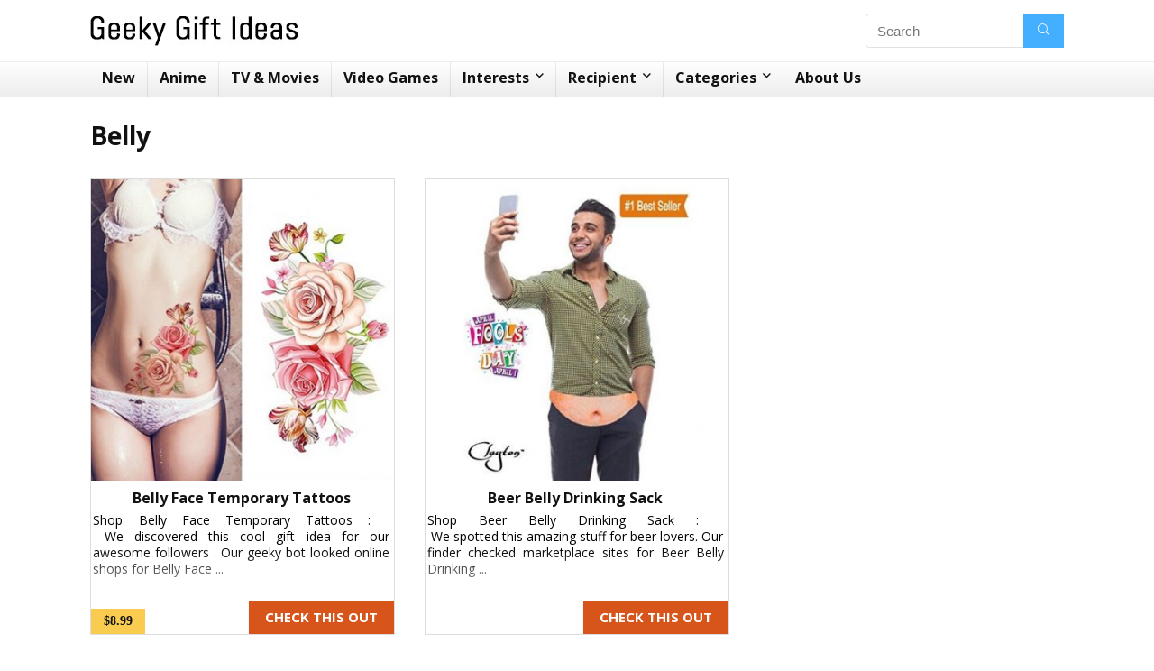

--- FILE ---
content_type: text/html
request_url: https://www.geekygiftideas.com/tag/belly/
body_size: 10300
content:
<!DOCTYPE html>
<!--[if IE 8]>    <html class="ie8" lang="en-US"> <![endif]-->
<!--[if IE 9]>    <html class="ie9" lang="en-US"> <![endif]-->
<!--[if (gt IE 9)|!(IE)] lang="en-US"><![endif]-->
<html lang="en-US">
<head>
<meta charset="utf-8"/>
<meta name=viewport content="width=device-width, initial-scale=1.0"/>
<link rel="profile" href="https://gmpg.org/xfn/11" />
<link rel="pingback" href="https://www.geekygiftideas.com/xmlrpc.php"/>
<title>Belly | Best Products and Unique Gifts</title>
<link rel="canonical" href="https://www.geekygiftideas.com/tag/belly/"/>
<meta property="og:locale" content="en_US"/>
<meta property="og:type" content="object"/>
<meta property="og:title" content="Belly | Best Products and Unique Gifts"/>
<meta property="og:url" content="https://www.geekygiftideas.com/tag/belly/"/>
<meta property="og:site_name" content="Geeky Gift Ideas"/>
<meta property="og:image" content="https://www.geekygiftideas.com/wp-content/uploads/geek-logo-646x646.png"/>
<meta property="og:image:secure_url" content="https://www.geekygiftideas.com/wp-content/uploads/geek-logo-646x646.png"/>
<meta property="og:image:width" content="646"/>
<meta property="og:image:height" content="646"/>
<meta name="twitter:card" content="summary_large_image"/>
<meta name="twitter:title" content="Belly | Best Products and Unique Gifts"/>
<meta name="twitter:site" content="@geeky_gift"/>
<meta name="twitter:image" content="https://www.geekygiftideas.com/wp-content/uploads/geek-logo.png"/>
<script type='application/ld+json' class='yoast-schema-graph yoast-schema-graph--main'>{"@context":"https://schema.org","@graph":[{"@type":"Organization","@id":"https://www.geekygiftideas.com/#organization","name":"Geeky Gift Ideas","url":"https://www.geekygiftideas.com/","sameAs":["https://www.facebook.com/geekgiftideas/","https://www.instagram.com/geekygift/","https://www.youtube.com/channel/UC-jSdZHLWHEoeHeXDbv7OwA","https://twitter.com/geeky_gift"],"logo":{"@type":"ImageObject","@id":"https://www.geekygiftideas.com/#logo","url":"https://www.geekygiftideas.com/wp-content/uploads/GEEKY-GIFT-IDEAS-3.jpg","width":1200,"height":630,"caption":"Geeky Gift Ideas"},"image":{"@id":"https://www.geekygiftideas.com/#logo"}},{"@type":"WebSite","@id":"https://www.geekygiftideas.com/#website","url":"https://www.geekygiftideas.com/","name":"Geeky Gift Ideas","publisher":{"@id":"https://www.geekygiftideas.com/#organization"},"potentialAction":{"@type":"SearchAction","target":"https://www.geekygiftideas.com/?s={search_term_string}","query-input":"required name=search_term_string"}},{"@type":"CollectionPage","@id":"https://www.geekygiftideas.com/tag/belly/#webpage","url":"https://www.geekygiftideas.com/tag/belly/","inLanguage":"en-US","name":"Belly | Best Products and Unique Gifts","isPartOf":{"@id":"https://www.geekygiftideas.com/#website"},"breadcrumb":{"@id":"https://www.geekygiftideas.com/tag/belly/#breadcrumb"}},{"@type":"BreadcrumbList","@id":"https://www.geekygiftideas.com/tag/belly/#breadcrumb","itemListElement":[{"@type":"ListItem","position":1,"item":{"@type":"WebPage","@id":"https://www.geekygiftideas.com/","url":"https://www.geekygiftideas.com/","name":"Home"}},{"@type":"ListItem","position":2,"item":{"@type":"WebPage","@id":"https://www.geekygiftideas.com/tag/belly/","url":"https://www.geekygiftideas.com/tag/belly/","name":"Belly"}}]}]}</script>
<link rel='dns-prefetch' href='//fonts.googleapis.com'/>
<link href='https://fonts.gstatic.com' crossorigin rel='preconnect'/>
<link rel="alternate" type="application/rss+xml" title="Geeky Gift Ideas &raquo; Feed" href="https://www.geekygiftideas.com/feed/"/>
<link rel="alternate" type="application/rss+xml" title="Geeky Gift Ideas &raquo; Comments Feed" href="https://www.geekygiftideas.com/comments/feed/"/>
<link rel="alternate" type="application/rss+xml" title="Geeky Gift Ideas &raquo; Belly Tag Feed" href="https://www.geekygiftideas.com/tag/belly/feed/"/>
<link rel="stylesheet" type="text/css" href="//www.geekygiftideas.com/wp-content/cache/wpfc-minified/lxzqfxgi/c03y4.css" media="all"/>
<!--[if lt IE 9]><link rel='stylesheet' id='vc_lte_ie9-css' href='https://www.geekygiftideas.com/wp-content/plugins/js_composer/assets/css/vc_lte_ie9.min.css?ver=7.0.3' type='text/css' media='screen'/><![endif]-->
<link rel="stylesheet" type="text/css" href="//www.geekygiftideas.com/wp-content/cache/wpfc-minified/77cl10yv/c03y4.css" media="all"/>
<link rel="https://api.w.org/" href="https://www.geekygiftideas.com/wp-json/"/><link rel="alternate" type="application/json" href="https://www.geekygiftideas.com/wp-json/wp/v2/tags/19592"/><link rel="EditURI" type="application/rsd+xml" title="RSD" href="https://www.geekygiftideas.com/xmlrpc.php?rsd"/>
<link rel="wlwmanifest" type="application/wlwmanifest+xml" href="https://www.geekygiftideas.com/wp-includes/wlwmanifest.xml"/> 
<style>.widget .title:after{border-bottom:2px solid #D7541A;}.rehub-main-color-border,nav.top_menu > ul > li.vertical-menu.border-main-color .sub-menu,.rh-main-bg-hover:hover,.wp-block-quote,ul.def_btn_link_tabs li.active a,.wp-block-pullquote{border-color:#D7541A;}.wpsm_promobox.rehub_promobox{border-left-color:#D7541A!important;}.color_link{color:#D7541A !important;}.search-header-contents{border-top-color:#D7541A;}.wpb_content_element.wpsm-tabs.n_b_tab .wpb_tour_tabs_wrapper .wpb_tabs_nav .ui-state-active a{border-bottom:3px solid #D7541A !important}.featured_slider:hover .score,.top_chart_controls .controls:hover,article.post .wpsm_toplist_heading:before{border-color:#D7541A;}.btn_more:hover,.small_post .overlay .btn_more:hover,.tw-pagination .current{border:1px solid #D7541A;color:#fff}.wpsm-tabs ul.ui-tabs-nav .ui-state-active a,.rehub_woo_review .rehub_woo_tabs_menu li.current{border-top:3px solid #D7541A;}.wps_promobox{border-left:3px solid #D7541A;}.gallery-pics .gp-overlay{box-shadow:0 0 0 4px #D7541A inset;}.post .rehub_woo_tabs_menu li.current,.woocommerce div.product .woocommerce-tabs ul.tabs li.active{border-top:2px solid #D7541A;}.rething_item a.cat{border-bottom-color:#D7541A}nav.top_menu ul li ul.sub-menu{border-bottom:2px solid #D7541A;}.widget.deal_daywoo,.elementor-widget .deal_daywoo{border:3px solid #D7541A;padding:20px;background:#fff;}.deal_daywoo .wpsm-bar-bar{background-color:#D7541A !important}
#buddypress div.item-list-tabs ul li.selected a span,#buddypress div.item-list-tabs ul li.current a span,#buddypress div.item-list-tabs ul li a span,.user-profile-div .user-menu-tab > li.active > a,.user-profile-div .user-menu-tab > li.active > a:focus,.user-profile-div .user-menu-tab > li.active > a:hover,.slide .news_cat a,.news_in_thumb:hover .news_cat a,.news_out_thumb:hover .news_cat a,.col-feat-grid:hover .news_cat a,.carousel-style-deal .re_carousel .controls,.re_carousel .controls:hover,.openedprevnext .postNavigation a,.postNavigation a:hover,.top_chart_pagination a.selected,.flex-control-paging li a.flex-active,.flex-control-paging li a:hover,.widget_edd_cart_widget .edd-cart-number-of-items .edd-cart-quantity,.btn_more:hover,.tabs-menu li:hover,.tabs-menu li.current,.featured_slider:hover .score,#bbp_user_edit_submit,.bbp-topic-pagination a,.bbp-topic-pagination a,.custom-checkbox label.checked:after,.slider_post .caption,ul.postpagination li.active a,ul.postpagination li:hover a,ul.postpagination li a:focus,.top_theme h5 strong,.re_carousel .text:after,#topcontrol:hover,.main_slider .flex-overlay:hover a.read-more,.rehub_chimp #mc_embed_signup input#mc-embedded-subscribe,#rank_1.rank_count,#toplistmenu > ul li:before,.rehub_chimp:before,.wpsm-members > strong:first-child,.r_catbox_btn,.wpcf7 .wpcf7-submit,.comm_meta_wrap .rh_user_s2_label,.wpsm_pretty_hover li:hover,.wpsm_pretty_hover li.current,.rehub-main-color-bg,.togglegreedybtn:after,.rh-bg-hover-color:hover .news_cat a,.rh-main-bg-hover:hover,.rh_wrapper_video_playlist .rh_video_currently_playing,.rh_wrapper_video_playlist .rh_video_currently_playing.rh_click_video:hover,.rtmedia-list-item .rtmedia-album-media-count,.tw-pagination .current,.dokan-dashboard .dokan-dash-sidebar ul.dokan-dashboard-menu li.active,.dokan-dashboard .dokan-dash-sidebar ul.dokan-dashboard-menu li:hover,.dokan-dashboard .dokan-dash-sidebar ul.dokan-dashboard-menu li.dokan-common-links a:hover,#ywqa-submit-question,.woocommerce .widget_price_filter .ui-slider .ui-slider-range,.rh-hov-bor-line > a:after,nav.top_menu > ul:not(.off-canvas) > li > a:after,.rh-border-line:after,.wpsm-table.wpsm-table-main-color table tr th{background:#D7541A;}@media(max-width:767px){.postNavigation a{background:#D7541A;}}.rh-main-bg-hover:hover,.rh-main-bg-hover:hover .whitehovered{color:#fff !important}
a,.carousel-style-deal .deal-item .priced_block .price_count ins,nav.top_menu ul li.menu-item-has-children ul li.menu-item-has-children > a:before,.top_chart_controls .controls:hover,.flexslider .fa-pulse,.footer-bottom .widget .f_menu li a:hover,.comment_form h3 a,.bbp-body li.bbp-forum-info > a:hover,.bbp-body li.bbp-topic-title > a:hover,#subscription-toggle a:before,#favorite-toggle a:before,.aff_offer_links .aff_name a,.rh-deal-price,.commentlist .comment-content small a,.related_articles .title_cat_related a,article em.emph,.campare_table table.one td strong.red,.sidebar .tabs-item .detail p a,.footer-bottom .widget .title span,footer p a,.welcome-frase strong,article.post .wpsm_toplist_heading:before,.post a.color_link,.categoriesbox:hover h3 a:after,.bbp-body li.bbp-forum-info > a,.bbp-body li.bbp-topic-title > a,.widget .title i,.woocommerce-MyAccount-navigation ul li.is-active a,.category-vendormenu li.current a,.deal_daywoo .title,.rehub-main-color,.wpsm_pretty_colored ul li.current a,.wpsm_pretty_colored ul li.current,.rh-heading-hover-color:hover h2 a,.rh-heading-hover-color:hover h3 a,.rh-heading-hover-color:hover h4 a,.rh-heading-hover-color:hover h5 a,.rh-heading-icon:before,.widget_layered_nav ul li.chosen a:before,.wp-block-quote.is-style-large p,ul.page-numbers li span.current,ul.page-numbers li a:hover,ul.page-numbers li.active a,.page-link > span:not(.page-link-title),blockquote:not(.wp-block-quote) p,span.re_filtersort_btn:hover,span.active.re_filtersort_btn,.deal_daywoo .price,div.sortingloading:after{color:#D7541A;}
.page-link > span:not(.page-link-title),.postimagetrend .title,.widget.widget_affegg_widget .title,.widget.top_offers .title,.widget.cegg_widget_products .title,header .header_first_style .search form.search-form [type="submit"],header .header_eight_style .search form.search-form [type="submit"],.more_post a,.more_post span,.filter_home_pick span.active,.filter_home_pick span:hover,.filter_product_pick span.active,.filter_product_pick span:hover,.rh_tab_links a.active,.rh_tab_links a:hover,.wcv-navigation ul.menu li.active,.wcv-navigation ul.menu li:hover a,form.search-form [type="submit"],.rehub-sec-color-bg,input#ywqa-submit-question,input#ywqa-send-answer,.woocommerce button.button.alt,.tabsajax span.active.re_filtersort_btn,.wpsm-table.wpsm-table-sec-color table tr th{background:#44aeff !important;color:#fff !important;outline:0}.widget.widget_affegg_widget .title:after,.widget.top_offers .title:after,.vc_tta-tabs.wpsm-tabs .vc_tta-tab.vc_active,.vc_tta-tabs.wpsm-tabs .vc_tta-panel.vc_active .vc_tta-panel-heading,.widget.cegg_widget_products .title:after{border-top-color:#44aeff !important;}.page-link > span:not(.page-link-title){border:1px solid #44aeff;}.page-link > span:not(.page-link-title),.header_first_style .search form.search-form [type="submit"] i{color:#fff !important;}.rh_tab_links a.active,.rh_tab_links a:hover,.rehub-sec-color-border,nav.top_menu > ul > li.vertical-menu.border-sec-color > .sub-menu{border-color:#44aeff}.rh_wrapper_video_playlist .rh_video_currently_playing,.rh_wrapper_video_playlist .rh_video_currently_playing.rh_click_video:hover{background-color:#44aeff;box-shadow:1200px 0 0 #44aeff inset;}.rehub-sec-color{color:#44aeff}.rehub_chimp{background-color:#44aeff;border-color:#44aeff;}
.woocommerce .summary .masked_coupon,.woocommerce a.woo_loop_btn,.woocommerce input.button.alt,.woocommerce a.add_to_cart_button,.woocommerce-page a.add_to_cart_button,.woocommerce .single_add_to_cart_button,.woocommerce div.product form.cart .button,.woocommerce .checkout-button.button,.woofiltersbig .prdctfltr_buttons a.prdctfltr_woocommerce_filter_submit,.priced_block .btn_offer_block,.priced_block .button,.rh-deal-compact-btn,input.mdf_button,#buddypress input[type="submit"],#buddypress input[type="button"],#buddypress input[type="reset"],#buddypress button.submit,.wpsm-button.rehub_main_btn,.wcv-grid a.button,input.gmw-submit,#ws-plugin--s2member-profile-submit,#rtmedia_create_new_album,input[type="submit"].dokan-btn-theme,a.dokan-btn-theme,.dokan-btn-theme,#wcfm_membership_container a.wcfm_submit_button,.woocommerce button.button,.rehub-main-btn-bg{background:none #D7541A !important;color:#ffffff !important;border:none !important;text-decoration:none !important;outline:0;box-shadow:0 2px 2px #E7E7E7 !important;border-radius:0 !important;}.rehub-main-btn-bg > a{color:#ffffff !important;}.woocommerce a.woo_loop_btn:hover,.woocommerce input.button.alt:hover,.woocommerce a.add_to_cart_button:hover,.woocommerce-page a.add_to_cart_button:hover,.woocommerce a.single_add_to_cart_button:hover,.woocommerce-page a.single_add_to_cart_button:hover,.woocommerce div.product form.cart .button:hover,.woocommerce-page div.product form.cart .button:hover,.woocommerce .checkout-button.button:hover,.woofiltersbig .prdctfltr_buttons a.prdctfltr_woocommerce_filter_submit:hover,.priced_block .btn_offer_block:hover,.wpsm-button.rehub_main_btn:hover,#buddypress input[type="submit"]:hover,#buddypress input[type="button"]:hover,#buddypress input[type="reset"]:hover,#buddypress button.submit:hover,.small_post .btn:hover,.ap-pro-form-field-wrapper input[type="submit"]:hover,.wcv-grid a.button:hover,#ws-plugin--s2member-profile-submit:hover,input[type="submit"].dokan-btn-theme:hover,a.dokan-btn-theme:hover,.dokan-btn-theme:hover,.rething_button .btn_more:hover,#wcfm_membership_container a.wcfm_submit_button:hover,.woocommerce button.button:hover,.rehub-main-btn-bg:hover{background:none #D7541A !important;color:#ffffff !important;box-shadow:-1px 6px 13px #d3d3d3 !important;border-color:transparent;}.rehub_offer_coupon:hover{border:1px dashed #D7541A;}.rehub_offer_coupon:hover i.far,.rehub_offer_coupon:hover i.fal,.rehub_offer_coupon:hover i.fas{color:#D7541A}.re_thing_btn .rehub_offer_coupon.not_masked_coupon:hover{color:#D7541A !important}.woocommerce a.woo_loop_btn:active,.woocommerce .button.alt:active,.woocommerce a.add_to_cart_button:active,.woocommerce-page a.add_to_cart_button:active,.woocommerce a.single_add_to_cart_button:active,.woocommerce-page a.single_add_to_cart_button:active,.woocommerce div.product form.cart .button:active,.woocommerce-page div.product form.cart .button:active,.woocommerce .checkout-button.button:active,.woofiltersbig .prdctfltr_buttons a.prdctfltr_woocommerce_filter_submit:active,.wpsm-button.rehub_main_btn:active,#buddypress input[type="submit"]:active,#buddypress input[type="button"]:active,#buddypress input[type="reset"]:active,#buddypress button.submit:active,.ap-pro-form-field-wrapper input[type="submit"]:active,.wcv-grid a.button:active,#ws-plugin--s2member-profile-submit:active,input[type="submit"].dokan-btn-theme:active,a.dokan-btn-theme:active,.dokan-btn-theme:active,.woocommerce button.button:active,.rehub-main-btn-bg:active{background:none #D7541A !important;box-shadow:0 1px 0 #999 !important;top:2px;color:#ffffff !important;}.rehub_btn_color{background-color:#D7541A;border:1px solid #D7541A;}.rehub-button-color{color:#D7541A}.rething_button .btn_more{border:1px solid #D7541A;color:#D7541A;}.rething_button .priced_block.block_btnblock .price_count{color:#D7541A;font-weight:normal;}.widget_merchant_list .buttons_col{background-color:#D7541A !important;}.widget_merchant_list .buttons_col a{color:#ffffff !important;}@media(max-width:767px){#float-panel-woo-area{border-top:1px solid #D7541A}}.rh_post_layout_big_offer .priced_block .btn_offer_block{text-shadow:none}@media screen and (min-width:1140px){.rh-boxed-container .rh-outer-wrap{width:1120px}.rh-container,.content{width:1080px;}.centered-container .vc_col-sm-12 > * > .wpb_wrapper,.vc_section > .vc_row,body .elementor-section.elementor-section-boxed > .elementor-container{max-width:1080px}.vc_row.vc_rehub_container > .vc_col-sm-8,.main-side:not(.full_width){width:755px}.vc_row.vc_rehub_container>.vc_col-sm-4,.sidebar,.side-twocol{width:300px}.side-twocol .columns{height:200px}.main_slider.flexslider .slides .slide{height:418px;line-height:418px}.main_slider.flexslider{height:418px}.main-side,.gallery-pics{width:728px;}.main_slider.flexslider{width:calc(100% - 325px);}.main_slider .flex-overlay h2{font-size:36px;line-height:34px}.offer_grid .offer_thumb{height:130px}.offer_grid .offer_thumb img,.offer_grid figure img{max-height:130px}header .logo{max-width:300px;}.rh_video_playlist_column_full .rh_container_video_playlist{width:320px !important}.rh_video_playlist_column_full .rh_wrapper_player{width:calc(100% - 320px) !important;}.woocommerce .full_width div.product div.images figure .rh_table_image{height:300px}.rehub_chimp h3{font-size:20px}.outer_mediad_left{margin-left:-670px !important}.outer_mediad_right{margin-left:550px !important}}body,body.dark_body{background-color:#ffffff;background-position:left top;background-repeat:repeat;background-image:none}</style><meta name="generator" content="Powered by WPBakery Page Builder - drag and drop page builder for WordPress."/>
<link rel="icon" href="https://www.geekygiftideas.com/wp-content/uploads/2016/09/fb-pac-1-50x50.jpg" sizes="32x32"/>
<link rel="icon" href="https://www.geekygiftideas.com/wp-content/uploads/2016/09/fb-pac-1-300x300.jpg" sizes="192x192"/>
<link rel="apple-touch-icon" href="https://www.geekygiftideas.com/wp-content/uploads/2016/09/fb-pac-1-300x300.jpg"/>
<meta name="msapplication-TileImage" content="https://www.geekygiftideas.com/wp-content/uploads/2016/09/fb-pac-1-300x300.jpg"/>
<style id="wp-custom-css">nav.top_menu ul li.rh-subitem-menus > ul > li{width:250px;display:none;min-width:180px;z-index:1;}
.article p, .post p{margin:0 0 2px 0;}
.catbox-content{margin:0 0 0 0;}
.mb20{margin-bottom:5px !important;}
.single h1{font-size:1.4rem;text-align:center;margin-top:30px;}
h3{margin-bottom:2px;text-align:center;margin-top:0;font-weight:600;font-size:16px;}
.repick_item .wrap_thing p{line-height:18px;text-align:justify;font-size:14px;margin-top:2px;margin-bottom:10px;}
.wpsm-title.middle-size-title{margin:0 0 0px 0;}
.related_articles .rh_related_link{display:block;margin:15px 0;margin-bottom:2px;text-align:center;margin-top:0;font-weight:600;font-size:16px;}
.search-holder{display:block;width:100%;text-align:center;}
.search-holder .def_btn{display:inline-block;text-align:center;text-decoration:none;width:48%;margin-top:10px;margin-right:1px;}
.related_articles ul li{min-height:310px;}
.compare-button-holder .priced_block .price_count{font-weight:normal;font-size:1.5em;font-family:"Roboto", Arial;margin-bottom:10px;width:100%}
.compare-button-holder .priced_block .price_count{background:#0000;color:#111;text-align:center}
.compare-button-holder .priced_block .btn_offer_block, .wpsm-button.rehub_main_btn, .priced_block .button{width:100%;}
.wrap_thing{padding:5px 5px 20px 2px;}
.breadcrumb{display:none;}
.single .re_track_btn.btn_offer_block{width:100%;}
.hover_anons.meta_enabled{min-height:140px;max-height:210px;}
h1{margin:5px 0 5px 0;}</style>
<noscript><style>.wpb_animate_when_almost_visible{opacity:1;}</style></noscript><style>@media(max-width:380px){.repick_item.small_post figure {
height: 340px;
}}
@media(min-width:248px) and (max-width:409px){ .related_articles ul li figure img{width:100%;min-height:248px;max-height:300px;margin:1.75% 5px 1.75%}
}
@media(min-width:410px) and (max-width:415px){ .related_articles ul li{width:100%;height:auto;min-width:300px;min-height:300px;margin:1.75% 5px 1.75%}
}
@media(min-width:410px) and (max-width:415px){ .related_articles ul li figure img{width:100%;max-height:300px;}
}</style>
<script async src="https://www.googletagmanager.com/gtag/js?id=UA-84354645-1"></script>
<script>window.dataLayer=window.dataLayer||[];
function gtag(){dataLayer.push(arguments);}
gtag('js', new Date());
gtag('config', 'UA-84354645-1');</script>
<script data-ad-client="ca-pub-6654859983333947" async src="https://pagead2.googlesyndication.com/pagead/js/adsbygoogle.js"></script></head>
<body class="archive tag tag-belly tag-19592 wpb-js-composer js-comp-ver-7.0.3 vc_responsive elementor-default">
<div class="rh-outer-wrap">
<div id="top_ankor"></div><header id="main_header" class="white_style">
<div class="header_wrap">
<div class="logo_section_wrap hideontablet">
<div class="rh-container">
<div class="logo-section rh-flex-center-align tabletblockdisplay header_first_style clearfix">
<div class="logo"> <a href="https://www.geekygiftideas.com" class="logo_image"><img src="https://www.geekygiftideas.com/wp-content/uploads/Geeky-Gift-Ideas.jpg" alt="Geeky Gift Ideas" height="" width=""/></a></div><div class="search head_search rh-flex-right-align"><form  role="search" method="get" class="search-form" action="https://www.geekygiftideas.com/">
<input type="text" name="s" placeholder="Search" class="re-ajax-search" autocomplete="off" data-posttype="post">
<input type="hidden" name="post_type" value="post" />  	<button type="submit" class="btnsearch"><i class="fal fa-search"></i></button>
</form>
<div class="re-aj-search-wrap"></div></div></div></div></div><div class="search-form-inheader main-nav rh-stickme white_style">  
<div class="rh-container"> 
<nav class="top_menu"><ul id="menu-geek-menu" class="menu"><li id="menu-item-50440" class="menu-item menu-item-type-custom menu-item-object-custom menu-item-home"><a href="https://www.geekygiftideas.com">New</a></li>
<li id="menu-item-61314" class="menu-item menu-item-type-custom menu-item-object-custom"><a href="https://www.geekygiftideas.com/category/geek-gifts/anime-gifts/">Anime</a></li>
<li id="menu-item-61313" class="menu-item menu-item-type-custom menu-item-object-custom"><a href="https://www.geekygiftideas.com/category/geek-gifts/tv-shows-movies/">TV &#038; Movies</a></li>
<li id="menu-item-61315" class="menu-item menu-item-type-custom menu-item-object-custom"><a href="https://www.geekygiftideas.com/category/geek-gifts/gifts-for-gamers/">Video Games</a></li>
<li id="menu-item-60220" class="rh-subitem-menus menu-item menu-item-type-taxonomy menu-item-object-category menu-item-has-children"><a href="https://www.geekygiftideas.com/category/geek-gifts/">Interests</a>
<ul class="sub-menu">
<li id="menu-item-60122" class="width-250 menu-item menu-item-type-taxonomy menu-item-object-category menu-item-has-children"><a href="https://www.geekygiftideas.com/category/geek-gifts/anime-gifts/">Anime Gifts</a>
<ul class="sub-menu">
<li id="menu-item-61316" class="menu-item menu-item-type-custom menu-item-object-custom"><a href="https://www.geekygiftideas.com/category/geek-gifts/anime-gifts/">See All</a></li>
<li id="menu-item-60136" class="menu-item menu-item-type-taxonomy menu-item-object-category"><a href="https://www.geekygiftideas.com/category/geek-gifts/anime-gifts/pokemon-merchandise/">Pokemon</a></li>
<li id="menu-item-60133" class="menu-item menu-item-type-taxonomy menu-item-object-category"><a href="https://www.geekygiftideas.com/category/geek-gifts/anime-gifts/dragon-ball-z-merchandise/">Dragon Ball Z</a></li>
<li id="menu-item-60132" class="menu-item menu-item-type-taxonomy menu-item-object-category"><a href="https://www.geekygiftideas.com/category/geek-gifts/anime-gifts/attack-on-titan-merchandise/">Attack On Titan</a></li>
<li id="menu-item-60139" class="menu-item menu-item-type-taxonomy menu-item-object-category"><a href="https://www.geekygiftideas.com/category/geek-gifts/anime-gifts/sailor-moon-merchandise/">Sailor Moon</a></li>
<li id="menu-item-60134" class="menu-item menu-item-type-taxonomy menu-item-object-category"><a href="https://www.geekygiftideas.com/category/geek-gifts/anime-gifts/hello-kitty-merchandise/">Hello Kitty</a></li>
<li id="menu-item-60135" class="menu-item menu-item-type-taxonomy menu-item-object-category"><a href="https://www.geekygiftideas.com/category/geek-gifts/anime-gifts/one-piece-merchandise/">One Piece</a></li>
<li id="menu-item-60138" class="menu-item menu-item-type-taxonomy menu-item-object-category"><a href="https://www.geekygiftideas.com/category/geek-gifts/anime-gifts/rilakkuma-merchandise/">Rilakkuma</a></li>
<li id="menu-item-60140" class="menu-item menu-item-type-taxonomy menu-item-object-category"><a href="https://www.geekygiftideas.com/category/geek-gifts/anime-gifts/studio-ghibli-merchandise/">Studio Ghibli</a></li>
<li id="menu-item-60137" class="menu-item menu-item-type-taxonomy menu-item-object-category"><a href="https://www.geekygiftideas.com/category/geek-gifts/anime-gifts/popular-anime-merchandise/">Other Animes</a></li>
</ul>
</li>
<li id="menu-item-60125" class="menu-item menu-item-type-taxonomy menu-item-object-category menu-item-has-children"><a href="https://www.geekygiftideas.com/category/geek-gifts/tv-shows-movies/">TV Shows &#038; Movies</a>
<ul class="sub-menu">
<li id="menu-item-61317" class="menu-item menu-item-type-custom menu-item-object-custom"><a href="https://www.geekygiftideas.com/category/geek-gifts/tv-shows-movies/">See All</a></li>
<li id="menu-item-60154" class="menu-item menu-item-type-taxonomy menu-item-object-category"><a href="https://www.geekygiftideas.com/category/geek-gifts/tv-shows-movies/star-wars-merchandise/">Star Wars</a></li>
<li id="menu-item-60153" class="menu-item menu-item-type-taxonomy menu-item-object-category"><a href="https://www.geekygiftideas.com/category/geek-gifts/tv-shows-movies/rick-and-morty-merchandise/">Rick and Morty</a></li>
<li id="menu-item-60151" class="menu-item menu-item-type-taxonomy menu-item-object-category"><a href="https://www.geekygiftideas.com/category/geek-gifts/tv-shows-movies/harry-potter-merchandise/">Harry Potter</a></li>
<li id="menu-item-60150" class="menu-item menu-item-type-taxonomy menu-item-object-category"><a href="https://www.geekygiftideas.com/category/geek-gifts/tv-shows-movies/game-of-thrones-merchandise/">Game of Thrones</a></li>
<li id="menu-item-60152" class="menu-item menu-item-type-taxonomy menu-item-object-category"><a href="https://www.geekygiftideas.com/category/geek-gifts/tv-shows-movies/iron-man-merchandise/">Iron Man</a></li>
<li id="menu-item-60149" class="menu-item menu-item-type-taxonomy menu-item-object-category"><a href="https://www.geekygiftideas.com/category/geek-gifts/tv-shows-movies/batman-merchandise/">Batman</a></li>
</ul>
</li>
<li id="menu-item-60123" class="menu-item menu-item-type-taxonomy menu-item-object-category menu-item-has-children"><a href="https://www.geekygiftideas.com/category/geek-gifts/gifts-for-gamers/">Gifts For Gamers</a>
<ul class="sub-menu">
<li id="menu-item-61318" class="menu-item menu-item-type-custom menu-item-object-custom"><a href="https://www.geekygiftideas.com/category/geek-gifts/gifts-for-gamers/">See All</a></li>
<li id="menu-item-60146" class="menu-item menu-item-type-taxonomy menu-item-object-category"><a href="https://www.geekygiftideas.com/category/geek-gifts/gifts-for-gamers/nintendo-merchandise/">Nintendo</a></li>
<li id="menu-item-60971" class="menu-item menu-item-type-taxonomy menu-item-object-category"><a href="https://www.geekygiftideas.com/category/geek-gifts/gifts-for-gamers/nintendo-merchandise/the-legend-of-zelda-merchandise/">Zelda</a></li>
<li id="menu-item-60992" class="menu-item menu-item-type-taxonomy menu-item-object-category"><a href="https://www.geekygiftideas.com/category/geek-gifts/gifts-for-gamers/nintendo-merchandise/super-mario-merchandise/">Super Mario</a></li>
<li id="menu-item-60147" class="menu-item menu-item-type-taxonomy menu-item-object-category"><a href="https://www.geekygiftideas.com/category/geek-gifts/gifts-for-gamers/pac-man-merchandise/">Pac Man</a></li>
<li id="menu-item-61071" class="menu-item menu-item-type-custom menu-item-object-custom"><a href="https://www.geekygiftideas.com/category/geek-gifts/anime-gifts/attack-on-titan-merchandise/">Attack On Titan</a></li>
<li id="menu-item-61072" class="menu-item menu-item-type-custom menu-item-object-custom"><a href="https://www.geekygiftideas.com/category/geek-gifts/anime-gifts/pokemon-merchandise/">Pokemons</a></li>
<li id="menu-item-60148" class="menu-item menu-item-type-taxonomy menu-item-object-category"><a href="https://www.geekygiftideas.com/category/geek-gifts/gifts-for-gamers/street-fighter-merchandise/">Street Fighter</a></li>
</ul>
</li>
<li id="menu-item-60124" class="menu-item menu-item-type-taxonomy menu-item-object-category menu-item-has-children"><a href="https://www.geekygiftideas.com/category/geek-gifts/other-gift-ideas/">Other</a>
<ul class="sub-menu">
<li id="menu-item-61319" class="menu-item menu-item-type-custom menu-item-object-custom"><a href="https://www.geekygiftideas.com/category/geek-gifts/other-gift-ideas/">See All</a></li>
<li id="menu-item-60158" class="menu-item menu-item-type-taxonomy menu-item-object-category"><a href="https://www.geekygiftideas.com/category/geek-gifts/other-gift-ideas/gifts-cat-lovers/">Cats</a></li>
<li id="menu-item-60160" class="menu-item menu-item-type-taxonomy menu-item-object-category"><a href="https://www.geekygiftideas.com/category/geek-gifts/other-gift-ideas/gifts-dog-lovers/">Dogs</a></li>
<li id="menu-item-60157" class="menu-item menu-item-type-taxonomy menu-item-object-category"><a href="https://www.geekygiftideas.com/category/geek-gifts/other-gift-ideas/book-gifts/">Books</a></li>
<li id="menu-item-60162" class="menu-item menu-item-type-taxonomy menu-item-object-category"><a href="https://www.geekygiftideas.com/category/geek-gifts/other-gift-ideas/lego-gifts/">Lego</a></li>
<li id="menu-item-60159" class="menu-item menu-item-type-taxonomy menu-item-object-category"><a href="https://www.geekygiftideas.com/category/geek-gifts/other-gift-ideas/gifts-coffee-lovers/">Coffee</a></li>
<li id="menu-item-60161" class="menu-item menu-item-type-taxonomy menu-item-object-category"><a href="https://www.geekygiftideas.com/category/geek-gifts/other-gift-ideas/gifts-ice-cream-lovers/">Ice Cream</a></li>
<li id="menu-item-60163" class="menu-item menu-item-type-taxonomy menu-item-object-category"><a href="https://www.geekygiftideas.com/category/geek-gifts/other-gift-ideas/unicorn-gifts/">Unicorn</a></li>
</ul>
</li>
</ul>
</li>
<li id="menu-item-60115" class="rh-subitem-menus menu-item menu-item-type-taxonomy menu-item-object-category menu-item-has-children"><a href="https://www.geekygiftideas.com/category/gifts/">Recipient</a>
<ul class="sub-menu">
<li id="menu-item-60164" class="menu-item menu-item-type-custom menu-item-object-custom menu-item-has-children"><a href="#">Gifts By Recipient</a>
<ul class="sub-menu">
<li id="menu-item-60120" class="menu-item menu-item-type-taxonomy menu-item-object-category"><a href="https://www.geekygiftideas.com/category/gifts/gifts-for-women/">Gifts For Women</a></li>
<li id="menu-item-60118" class="menu-item menu-item-type-taxonomy menu-item-object-category"><a href="https://www.geekygiftideas.com/category/gifts/gifts-for-men/">Gifts For Men</a></li>
<li id="menu-item-60117" class="menu-item menu-item-type-taxonomy menu-item-object-category"><a href="https://www.geekygiftideas.com/category/gifts/gifts-for-kids/">Gifts For Kids</a></li>
<li id="menu-item-60116" class="menu-item menu-item-type-taxonomy menu-item-object-category"><a href="https://www.geekygiftideas.com/category/gifts/gifts-for-dad/">Gifts For Dad</a></li>
<li id="menu-item-60119" class="menu-item menu-item-type-taxonomy menu-item-object-category"><a href="https://www.geekygiftideas.com/category/gifts/gifts-for-mom/">Gifts For Mom</a></li>
</ul>
</li>
<li id="menu-item-60165" class="menu-item menu-item-type-custom menu-item-object-custom menu-item-has-children"><a href="#">Gifts By Price</a>
<ul class="sub-menu">
<li id="menu-item-60121" class="menu-item menu-item-type-taxonomy menu-item-object-category"><a href="https://www.geekygiftideas.com/category/gifts/gifts-under-20-usd/">Gifts Under $20</a></li>
</ul>
</li>
</ul>
</li>
<li id="menu-item-60126" class="menu-item menu-item-type-taxonomy menu-item-object-category menu-item-has-children"><a href="https://www.geekygiftideas.com/category/ideas-categories/">Categories</a>
<ul class="sub-menu">
<li id="menu-item-60129" class="menu-item menu-item-type-taxonomy menu-item-object-category"><a href="https://www.geekygiftideas.com/category/ideas-categories/outdoor-camping/">Outdoor and Camping Gifts</a></li>
<li id="menu-item-60128" class="menu-item menu-item-type-taxonomy menu-item-object-category"><a href="https://www.geekygiftideas.com/category/ideas-categories/home-office/">Home and Office Gifts</a></li>
<li id="menu-item-60127" class="menu-item menu-item-type-taxonomy menu-item-object-category"><a href="https://www.geekygiftideas.com/category/ideas-categories/cool-gadgets/">Cool Gadgets</a></li>
<li id="menu-item-60131" class="menu-item menu-item-type-taxonomy menu-item-object-category"><a href="https://www.geekygiftideas.com/category/ideas-categories/wearable/">Wearable Gifts</a></li>
</ul>
</li>
<li id="menu-item-41667" class="menu-item menu-item-type-post_type menu-item-object-page"><a href="https://www.geekygiftideas.com/about-us/">About Us</a></li>
</ul></nav>        <div class="responsive_nav_wrap"></div><div class="search-header-contents"><form  role="search" method="get" class="search-form" action="https://www.geekygiftideas.com/">
<input type="text" name="s" placeholder="Search" class="re-ajax-search" autocomplete="off" data-posttype="post">
<input type="hidden" name="post_type" value="post" />  	<button type="submit" class="btnsearch"><i class="fal fa-search"></i></button>
</form>
<div class="re-aj-search-wrap"></div></div></div></div></div></header>
<div class="rh-container"> 
<div class="rh-content-wrap clearfix">
<div class="main-side clearfix full_width">
<div class="wpsm-title middle-size-title wpsm-cat-title"><h1><span></span> Belly</h1></div><article class='top_rating_text'></article>             
<ul class="masonry_grid_fullwidth col_wrap_three"> 
<li class="repick_item small_post col_item inf_scr_item contain_im_grid"> <figure> <a href="https://www.geekygiftideas.com/belly-face-temporary-tattoos/"> <img class="lazyimages" data-src="https://www.geekygiftideas.com/wp-content/uploads/thumbs_dir/belly-face-temporary-tattoos-nsqezwknb94ajk386tubfvm46xds2pdjm280dtvr92.jpg" width="383" height="383" alt="Belly Face Temporary Tattoos" src="https://www.geekygiftideas.com/wp-content/themes/rehub-theme/images/default/blank.gif"/> </a> <div class="social_icon social_icon_inimage"><span data-href="https://www.facebook.com/sharer/sharer.php?u=https%3A%2F%2Fwww.geekygiftideas.com%2Fbelly-face-temporary-tattoos%2F" class="fb share-link-image" data-service="facebook"><i class="fab fa-facebook"></i></span><span data-href="https://twitter.com/share?url=https%3A%2F%2Fwww.geekygiftideas.com%2Fbelly-face-temporary-tattoos%2F&text=Belly+Face+Temporary+Tattoos" class="tw share-link-image" data-service="twitter"><i class="fab fa-twitter"></i></span><span data-href="https://pinterest.com/pin/create/button/?url=https%3A%2F%2Fwww.geekygiftideas.com%2Fbelly-face-temporary-tattoos%2F&amp;media=https://www.geekygiftideas.com/wp-content/uploads/belly-face-temporary-tattoos.jpg&amp;description=Belly+Face+Temporary+Tattoos" class="pn share-link-image" data-service="pinterest"><i class="fab fa-pinterest-p"></i></span></div></figure> <div class="wrap_thing"> <div class="hover_anons meta_enabled"> <h3><a href="https://www.geekygiftideas.com/belly-face-temporary-tattoos/" rel="bookmark">Belly Face Temporary Tattoos</a></h3> <p>Shop Belly Face Temporary Tattoos :    We discovered this cool gift idea for our awesome followers . Our geeky bot looked online shops for Belly Face ...</p></div><div class="priced_block clearfix"> <span class="rh_price_wrapper"> <span class="price_count"> <span class="rh_regular_price">$8.99</span> </span> </span> <span class="rh_button_wrapper"> <a href="https://www.amazon.com/Temporary-Butterfly-Beautiful-Decorations-Waterproof/dp/B07S1TN3P5?SubscriptionId=AKIAIJQAYQVPDS7PMO4Q&#038;tag=geekygiftideas-20&#038;linkCode=xm2&#038;camp=2025&#038;creative=165953&#038;creativeASIN=B07S1TN3P5" class="btn_offer_block re_track_btn" target="_blank" rel="nofollow noopener"> CHECK THIS OUT </a> </span></div></div></li>
<li class="repick_item small_post col_item inf_scr_item contain_im_grid"> <figure> <a href="https://www.geekygiftideas.com/beer-belly-drinking-sack/"> <img class="lazyimages" data-src="https://www.geekygiftideas.com/wp-content/uploads/thumbs_dir/the-original-beer-belly-fanny-pack-dad-bag-3d-print-realistic-gut-hilarious-nsg6czdub486z6ue1webi8ytuq2frnqi13hgtkt67q.jpg" width="383" height="383" alt="Beer Belly Drinking Sack" src="https://www.geekygiftideas.com/wp-content/themes/rehub-theme/images/default/blank.gif"/> </a> <div class="social_icon social_icon_inimage"><span data-href="https://www.facebook.com/sharer/sharer.php?u=https%3A%2F%2Fwww.geekygiftideas.com%2Fbeer-belly-drinking-sack%2F" class="fb share-link-image" data-service="facebook"><i class="fab fa-facebook"></i></span><span data-href="https://twitter.com/share?url=https%3A%2F%2Fwww.geekygiftideas.com%2Fbeer-belly-drinking-sack%2F&text=Beer+Belly+Drinking+Sack" class="tw share-link-image" data-service="twitter"><i class="fab fa-twitter"></i></span><span data-href="https://pinterest.com/pin/create/button/?url=https%3A%2F%2Fwww.geekygiftideas.com%2Fbeer-belly-drinking-sack%2F&amp;media=https://www.geekygiftideas.com/wp-content/uploads/2018/05/the-original-beer-belly-fanny-pack-dad-bag-3d-print-realistic-gut-hilarious.jpg&amp;description=Beer+Belly+Drinking+Sack" class="pn share-link-image" data-service="pinterest"><i class="fab fa-pinterest-p"></i></span></div></figure> <div class="wrap_thing"> <div class="hover_anons meta_enabled"> <h3><a href="https://www.geekygiftideas.com/beer-belly-drinking-sack/" rel="bookmark">Beer Belly Drinking Sack</a></h3> <p>Shop Beer Belly Drinking Sack :    We spotted this amazing stuff for beer lovers. Our awesome product finder checked marketplace sites for Beer Belly Drinking ...</p></div><div class="priced_block clearfix"> <span class="rh_button_wrapper"> <a href="https://www.amazon.com/Original-Beer-Belly-Fanny-Pack/dp/B0771S5JMH?SubscriptionId=AKIAIJQAYQVPDS7PMO4Q&#038;tag=geekygiftideas-20&#038;linkCode=xm2&#038;camp=2025&#038;creative=165953&#038;creativeASIN=B0771S5JMH" class="btn_offer_block re_track_btn" target="_blank" rel="nofollow noopener"> CHECK THIS OUT </a> </span></div></div></li></div><div class="pagination"></div><div class="clearfix"></div></ul></div></div><div class="rh-container mediad_footer"><div class="clearfix"></div><div class="mediad megatop_mediad"><script data-ad-client="ca-pub-6654859983333947" async src="https://pagead2.googlesyndication.com/pagead/js/adsbygoogle.js"></script></div><div class="clearfix"></div></div><div class="footer-bottom dark_style">
<div class="rh-container clearfix">
<div class="rh-flex-eq-height col_wrap_three">
<div class="footer_widget col_item">
<div id="text-21" class="widget widget_text"><div class="title">Try a search on our product list</div><div class="textwidget">	<div class="custom_search_box">
<form  role="search" class="flowhidden" method="get" id="rh-custom-search-65c8d378008b9" action="https://www.geekygiftideas.com/">
<input type="text" name="s" placeholder="Search" class="re-ajax-search" autocomplete="off" data-posttype="" data-enable_compare="" data-catid="">
<input type="hidden" name="post_type" value="" />
<input type="hidden" name="catid" value="" />
<i class="far fa-arrow-right inside-search"></i>
<button type="submit" class="wpsm-button rehub-sec-color-bg rehub-sec-color-border"><i class="fal fa-search"></i></button>
</form>
<div class="re-aj-search-wrap"></div></div></div></div><div id="text-20" class="widget widget_text"><div class="title">See Latest Products</div><div class="textwidget"><div class="wpsm_arrowlist wpsm_pretty_list wpsm_pretty_hover"> <ul> <li><a href="https://www.geekygiftideas.com/">Geeky Gift Ideas</a></li> </ul></div></div></div></div><div class="footer_widget col_item">
<div id="text-18" class="widget widget_text"><div class="title">Popular Categories</div><div class="textwidget"><div class="wpsm_arrowlist wpsm_pretty_list wpsm_pretty_hover"> <ul> <li><a href="https://www.geekygiftideas.com/category/geek-gifts/anime-gifts/">Anime Gifts</a></li> <li><a href="https://www.geekygiftideas.com/category/geek-gifts/tv-shows-movies/">TV Shows &amp; Movies</a></li> <li><a href="https://www.geekygiftideas.com/category/geek-gifts/gifts-for-gamers/">Gifts For Gamers</a></li> <li><a href="https://www.geekygiftideas.com/category/gifts/gifts-for-women/">Gifts For Women</a></li> <li><a href="https://www.geekygiftideas.com/category/gifts/gifts-for-men/">Gifts For Men</a></li> <li><a href="https://www.geekygiftideas.com/category/gifts/gifts-under-20-usd/">Gifts Under $20</a></li> </ul></div></div></div></div><div class="footer_widget col_item last">
<div id="text-19" class="widget last widget_text"><div class="title">Best Merchandise</div><div class="textwidget"><div class="wpsm_arrowlist wpsm_pretty_list wpsm_pretty_hover"> <ul> <li><a href="https://www.geekygiftideas.com/category/geek-gifts/anime-gifts/pokemon-merchandise/">Pokemon</a></li> <li><a href="https://www.geekygiftideas.com/category/geek-gifts/anime-gifts/studio-ghibli-merchandise/">Studio Ghibli</a></li> <li><a href="https://www.geekygiftideas.com/category/geek-gifts/tv-shows-movies/star-wars-merchandise/">Star Wars</a></li> <li><a href="https://www.geekygiftideas.com/category/geek-gifts/tv-shows-movies/rick-and-morty-merchandise/">Rick and Morty</a></li> <li><a href="https://www.geekygiftideas.com/category/geek-gifts/tv-shows-movies/game-of-thrones-merchandise/">Game of Thrones</a></li> <li><a href="https://www.geekygiftideas.com/category/geek-gifts/anime-gifts/dragon-ball-z-merchandise/">Dragon Ball Z</a></li> </ul></div></div></div></div></div></div></div><footer id='theme_footer' class="dark_style">
<div class="rh-container clearfix">
<div class="footer_most_bottom">
<div class="f_text">
<span class="f_text_span"><div class="copyright">©2018 <a href="https://www.geekygiftideas.com/">Geeky Gift Ideas</a> - Best products and unique gift ideas.</div><ul class="floatright mobilecenterdisplay disablefloatmobile">
<li class="inlinestyle mr5"> <a href="https://www.geekygiftideas.com/" class="inlinestyle mr5"> Home </a> </li>
<li class="inlinestyle mr5"> <a href="https://www.geekygiftideas.com/about-us/terms-and-conditions/" class="inlinestyle mr5"> Terms of Use </a> </li>
<li class="inlinestyle mr5"> <a href="https://www.geekygiftideas.com/about-us/privacy-policy/" class="inlinestyle mr5"> Privacy </a> </li>
<li class="inlinestyle mr5"> <a href="https://www.geekygiftideas.com/about-us/contact-us/" class="inlinestyle mr5"> Contact Us </a> </li>
<li class="inlinestyle mr5"> <a href="https://www.geekygiftideas.com/about-us/" class="inlinestyle mr5"> About Us </a> </li>
</ul>
<div class="footersocial">	<div class="social_icon big_i"> <a href="https://www.facebook.com/geekgiftideas/" class="fb" rel="nofollow noopener" target="_blank"><i class="fab fa-facebook"></i></a> <a href="https://twitter.com/geeky_gift" class="tw" rel="nofollow noopener" target="_blank"><i class="fab fa-twitter"></i></a> <a href="https://plus.google.com/107552221307437719351" class="gp" rel="nofollow noopener" target="_blank"><i class="fab fa-google-plus"></i></a> <a href="https://www.instagram.com/geekygift/" class="ins" rel="nofollow noopener" target="_blank"><i class="fab fa-instagram"></i></a> <a href="https://www.youtube.com/channel/UC-jSdZHLWHEoeHeXDbv7OwA" class="yt" rel="nofollow noopener" target="_blank"><i class="fab fa-youtube"></i></a> <a href="https://www.geekygiftideas.com/feed/" class="rss" rel="nofollow noopener" target="_blank"><i class="far fa-rss"></i></a></div></div></span></div></div></div></footer></div><span class="rehub_scroll" id="topcontrol" data-scrollto="#top_ankor"><i class="far fa-chevron-up"></i></span>
<div id="logo_mobile_wrapper"><a href="https://www.geekygiftideas.com" class="logo_image_mobile"><img src="https://www.geekygiftideas.com/wp-content/uploads/geeky-gift-ideas-mobile-logo.png" alt="Geeky Gift Ideas"/></a></div><noscript id="wpfc-google-fonts"><link rel='stylesheet' id='default_font-css' href='//fonts.googleapis.com/css?family=Open+Sans%3A400%2C700&#038;ver=8abcaed45a36f3a2873c02e19ac95a4f' type='text/css' media='all'/>
</noscript>
<script id='contact-form-7-js-extra'>var wpcf7={"apiSettings":{"root":"https:\/\/www.geekygiftideas.com\/wp-json\/contact-form-7\/v1","namespace":"contact-form-7\/v1"}};</script>
<script id='rehub-js-extra'>var translation={"back":"back","ajax_url":"\/wp-admin\/admin-ajax.php","templateurl":"https:\/\/www.geekygiftideas.com\/wp-content\/themes\/rehub-theme","fin":"That's all","noresults":"No results found","your_rating":"Your Rating:","nonce":"993cceba7a","hotnonce":"298d6d7dbf","wishnonce":"70e30f7483","rating_tabs_id":"c147646803","max_temp":"5","min_temp":"-10","helpnotnonce":"818a4489cd"};</script>
<!--[if lt IE 9]><script src="//www.geekygiftideas.com/wp-content/cache/wpfc-minified/8xasm2ew/c03y4.js"></script><![endif]-->
<script src='//www.geekygiftideas.com/wp-content/cache/wpfc-minified/96jc8ati/c03y4.js'></script>
<script>(function(url){
if(/(?:Chrome\/26\.0\.1410\.63 Safari\/537\.31|WordfenceTestMonBot)/.test(navigator.userAgent)){ return; }
var addEvent=function(evt, handler){
if(window.addEventListener){
document.addEventListener(evt, handler, false);
}else if(window.attachEvent){
document.attachEvent('on' + evt, handler);
}};
var removeEvent=function(evt, handler){
if(window.removeEventListener){
document.removeEventListener(evt, handler, false);
}else if(window.detachEvent){
document.detachEvent('on' + evt, handler);
}};
var evts='contextmenu dblclick drag dragend dragenter dragleave dragover dragstart drop keydown keypress keyup mousedown mousemove mouseout mouseover mouseup mousewheel scroll'.split(' ');
var logHuman=function(){
if(window.wfLogHumanRan){ return; }
window.wfLogHumanRan=true;
var wfscr=document.createElement('script');
wfscr.type='text/javascript';
wfscr.async=true;
wfscr.src=url + '&r=' + Math.random();
(document.getElementsByTagName('head')[0]||document.getElementsByTagName('body')[0]).appendChild(wfscr);
for (var i=0; i < evts.length; i++){
removeEvent(evts[i], logHuman);
}};
for (var i=0; i < evts.length; i++){
addEvent(evts[i], logHuman);
}})('//www.geekygiftideas.com/?wordfence_lh=1&hid=5C69F2442BEF1B9AB2E734F86ABA1E7A');</script>
<script defer src="https://www.dwin2.com/pub.540281.min.js"></script>
<script defer src='//www.geekygiftideas.com/wp-content/cache/wpfc-minified/lnxkyi3b/c03y4.js'></script>
<script>document.addEventListener('DOMContentLoaded',function(){function wpfcgl(){var wgh=document.querySelector('noscript#wpfc-google-fonts').innerText, wgha=wgh.match(/<link[^\>]+>/gi);for(i=0;i<wgha.length;i++){var wrpr=document.createElement('div');wrpr.innerHTML=wgha[i];document.body.appendChild(wrpr.firstChild);}}wpfcgl();});</script>
</body>
</html><!-- WP Fastest Cache file was created in 0.2808530330658 seconds, on 07-03-24 4:35:14 -->

--- FILE ---
content_type: application/javascript
request_url: https://www.geekygiftideas.com/wp-content/cache/wpfc-minified/lnxkyi3b/c03y4.js
body_size: 32704
content:
(function($){
'use strict';
if(typeof wpcf7==='undefined'||wpcf7===null){
return;
}
wpcf7=$.extend({
cached: 0,
inputs: []
}, wpcf7);
$(function(){
wpcf7.supportHtml5=(function(){
var features={};
var input=document.createElement('input');
features.placeholder='placeholder' in input;
var inputTypes=[ 'email', 'url', 'tel', 'number', 'range', 'date' ];
$.each(inputTypes, function(index, value){
input.setAttribute('type', value);
features[ value ]=input.type!=='text';
});
return features;
})();
$('div.wpcf7 > form').each(function(){
var $form=$(this);
wpcf7.initForm($form);
if(wpcf7.cached){
wpcf7.refill($form);
}});
});
wpcf7.getId=function(form){
return parseInt($('input[name="_wpcf7"]', form).val(), 10);
};
wpcf7.initForm=function(form){
var $form=$(form);
$form.submit(function(event){
if(! wpcf7.supportHtml5.placeholder){
$('[placeholder].placeheld', $form).each(function(i, n){
$(n).val('').removeClass('placeheld');
});
}
if(typeof window.FormData==='function'){
wpcf7.submit($form);
event.preventDefault();
}});
$('.wpcf7-submit', $form).after('<span class="ajax-loader"></span>');
wpcf7.toggleSubmit($form);
$form.on('click', '.wpcf7-acceptance', function(){
wpcf7.toggleSubmit($form);
});
$('.wpcf7-exclusive-checkbox', $form).on('click', 'input:checkbox', function(){
var name=$(this).attr('name');
$form.find('input:checkbox[name="' + name + '"]').not(this).prop('checked', false);
});
$('.wpcf7-list-item.has-free-text', $form).each(function(){
var $freetext=$(':input.wpcf7-free-text', this);
var $wrap=$(this).closest('.wpcf7-form-control');
if($(':checkbox, :radio', this).is(':checked')){
$freetext.prop('disabled', false);
}else{
$freetext.prop('disabled', true);
}
$wrap.on('change', ':checkbox, :radio', function(){
var $cb=$('.has-free-text', $wrap).find(':checkbox, :radio');
if($cb.is(':checked')){
$freetext.prop('disabled', false).focus();
}else{
$freetext.prop('disabled', true);
}});
});
if(! wpcf7.supportHtml5.placeholder){
$('[placeholder]', $form).each(function(){
$(this).val($(this).attr('placeholder'));
$(this).addClass('placeheld');
$(this).focus(function(){
if($(this).hasClass('placeheld')){
$(this).val('').removeClass('placeheld');
}});
$(this).blur(function(){
if(''===$(this).val()){
$(this).val($(this).attr('placeholder'));
$(this).addClass('placeheld');
}});
});
}
if(wpcf7.jqueryUi&&! wpcf7.supportHtml5.date){
$form.find('input.wpcf7-date[type="date"]').each(function(){
$(this).datepicker({
dateFormat: 'yy-mm-dd',
minDate: new Date($(this).attr('min')),
maxDate: new Date($(this).attr('max'))
});
});
}
if(wpcf7.jqueryUi&&! wpcf7.supportHtml5.number){
$form.find('input.wpcf7-number[type="number"]').each(function(){
$(this).spinner({
min: $(this).attr('min'),
max: $(this).attr('max'),
step: $(this).attr('step')
});
});
}
$('.wpcf7-character-count', $form).each(function(){
var $count=$(this);
var name=$count.attr('data-target-name');
var down=$count.hasClass('down');
var starting=parseInt($count.attr('data-starting-value'), 10);
var maximum=parseInt($count.attr('data-maximum-value'), 10);
var minimum=parseInt($count.attr('data-minimum-value'), 10);
var updateCount=function(target){
var $target=$(target);
var length=$target.val().length;
var count=down ? starting - length:length;
$count.attr('data-current-value', count);
$count.text(count);
if(maximum&&maximum < length){
$count.addClass('too-long');
}else{
$count.removeClass('too-long');
}
if(minimum&&length < minimum){
$count.addClass('too-short');
}else{
$count.removeClass('too-short');
}};
$(':input[name="' + name + '"]', $form).each(function(){
updateCount(this);
$(this).keyup(function(){
updateCount(this);
});
});
});
$form.on('change', '.wpcf7-validates-as-url', function(){
var val=$.trim($(this).val());
if(val
&& ! val.match(/^[a-z][a-z0-9.+-]*:/i)
&& -1!==val.indexOf('.')){
val=val.replace(/^\/+/, '');
val='http://' + val;
}
$(this).val(val);
});
};
wpcf7.submit=function(form){
if(typeof window.FormData!=='function'){
return;
}
var $form=$(form);
$('.ajax-loader', $form).addClass('is-active');
wpcf7.clearResponse($form);
var formData=new FormData($form.get(0));
var detail={
id: $form.closest('div.wpcf7').attr('id'),
status: 'init',
inputs: [],
formData: formData
};
$.each($form.serializeArray(), function(i, field){
if('_wpcf7'==field.name){
detail.contactFormId=field.value;
}else if('_wpcf7_version'==field.name){
detail.pluginVersion=field.value;
}else if('_wpcf7_locale'==field.name){
detail.contactFormLocale=field.value;
}else if('_wpcf7_unit_tag'==field.name){
detail.unitTag=field.value;
}else if('_wpcf7_container_post'==field.name){
detail.containerPostId=field.value;
}else if(field.name.match(/^_wpcf7_\w+_free_text_/)){
var owner=field.name.replace(/^_wpcf7_\w+_free_text_/, '');
detail.inputs.push({
name: owner + '-free-text',
value: field.value
});
}else if(field.name.match(/^_/)){
}else{
detail.inputs.push(field);
}});
wpcf7.triggerEvent($form.closest('div.wpcf7'), 'beforesubmit', detail);
var ajaxSuccess=function(data, status, xhr, $form){
detail.id=$(data.into).attr('id');
detail.status=data.status;
detail.apiResponse=data;
var $message=$('.wpcf7-response-output', $form);
switch(data.status){
case 'validation_failed':
$.each(data.invalidFields, function(i, n){
$(n.into, $form).each(function(){
wpcf7.notValidTip(this, n.message);
$('.wpcf7-form-control', this).addClass('wpcf7-not-valid');
$('[aria-invalid]', this).attr('aria-invalid', 'true');
});
});
$message.addClass('wpcf7-validation-errors');
$form.addClass('invalid');
wpcf7.triggerEvent(data.into, 'invalid', detail);
break;
case 'acceptance_missing':
$message.addClass('wpcf7-acceptance-missing');
$form.addClass('unaccepted');
wpcf7.triggerEvent(data.into, 'unaccepted', detail);
break;
case 'spam':
$message.addClass('wpcf7-spam-blocked');
$form.addClass('spam');
wpcf7.triggerEvent(data.into, 'spam', detail);
break;
case 'aborted':
$message.addClass('wpcf7-aborted');
$form.addClass('aborted');
wpcf7.triggerEvent(data.into, 'aborted', detail);
break;
case 'mail_sent':
$message.addClass('wpcf7-mail-sent-ok');
$form.addClass('sent');
wpcf7.triggerEvent(data.into, 'mailsent', detail);
break;
case 'mail_failed':
$message.addClass('wpcf7-mail-sent-ng');
$form.addClass('failed');
wpcf7.triggerEvent(data.into, 'mailfailed', detail);
break;
default:
var customStatusClass='custom-'
+ data.status.replace(/[^0-9a-z]+/i, '-');
$message.addClass('wpcf7-' + customStatusClass);
$form.addClass(customStatusClass);
}
wpcf7.refill($form, data);
wpcf7.triggerEvent(data.into, 'submit', detail);
if('mail_sent'==data.status){
$form.each(function(){
this.reset();
});
wpcf7.toggleSubmit($form);
}
if(! wpcf7.supportHtml5.placeholder){
$form.find('[placeholder].placeheld').each(function(i, n){
$(n).val($(n).attr('placeholder'));
});
}
$message.html('').append(data.message).slideDown('fast');
$message.attr('role', 'alert');
$('.screen-reader-response', $form.closest('.wpcf7')).each(function(){
var $response=$(this);
$response.html('').attr('role', '').append(data.message);
if(data.invalidFields){
var $invalids=$('<ul></ul>');
$.each(data.invalidFields, function(i, n){
if(n.idref){
var $li=$('<li></li>').append($('<a></a>').attr('href', '#' + n.idref).append(n.message));
}else{
var $li=$('<li></li>').append(n.message);
}
$invalids.append($li);
});
$response.append($invalids);
}
$response.attr('role', 'alert').focus();
});
};
$.ajax({
type: 'POST',
url: wpcf7.apiSettings.getRoute('/contact-forms/' + wpcf7.getId($form) + '/feedback'),
data: formData,
dataType: 'json',
processData: false,
contentType: false
}).done(function(data, status, xhr){
ajaxSuccess(data, status, xhr, $form);
$('.ajax-loader', $form).removeClass('is-active');
}).fail(function(xhr, status, error){
var $e=$('<div class="ajax-error"></div>').text(error.message);
$form.after($e);
});
};
wpcf7.triggerEvent=function(target, name, detail){
var $target=$(target);
var event=new CustomEvent('wpcf7' + name, {
bubbles: true,
detail: detail
});
$target.get(0).dispatchEvent(event);
$target.trigger('wpcf7:' + name, detail);
$target.trigger(name + '.wpcf7', detail);
};
wpcf7.toggleSubmit=function(form, state){
var $form=$(form);
var $submit=$('input:submit', $form);
if(typeof state!=='undefined'){
$submit.prop('disabled', ! state);
return;
}
if($form.hasClass('wpcf7-acceptance-as-validation')){
return;
}
$submit.prop('disabled', false);
$('.wpcf7-acceptance', $form).each(function(){
var $span=$(this);
var $input=$('input:checkbox', $span);
if(! $span.hasClass('optional')){
if($span.hasClass('invert')&&$input.is(':checked')
|| ! $span.hasClass('invert')&&! $input.is(':checked')){
$submit.prop('disabled', true);
return false;
}}
});
};
wpcf7.notValidTip=function(target, message){
var $target=$(target);
$('.wpcf7-not-valid-tip', $target).remove();
$('<span role="alert" class="wpcf7-not-valid-tip"></span>')
.text(message).appendTo($target);
if($target.is('.use-floating-validation-tip *')){
var fadeOut=function(target){
$(target).not(':hidden').animate({
opacity: 0
}, 'fast', function(){
$(this).css({ 'z-index': -100 });
});
};
$target.on('mouseover', '.wpcf7-not-valid-tip', function(){
fadeOut(this);
});
$target.on('focus', ':input', function(){
fadeOut($('.wpcf7-not-valid-tip', $target));
});
}};
wpcf7.refill=function(form, data){
var $form=$(form);
var refillCaptcha=function($form, items){
$.each(items, function(i, n){
$form.find(':input[name="' + i + '"]').val('');
$form.find('img.wpcf7-captcha-' + i).attr('src', n);
var match=/([0-9]+)\.(png|gif|jpeg)$/.exec(n);
$form.find('input:hidden[name="_wpcf7_captcha_challenge_' + i + '"]').attr('value', match[ 1 ]);
});
};
var refillQuiz=function($form, items){
$.each(items, function(i, n){
$form.find(':input[name="' + i + '"]').val('');
$form.find(':input[name="' + i + '"]').siblings('span.wpcf7-quiz-label').text(n[ 0 ]);
$form.find('input:hidden[name="_wpcf7_quiz_answer_' + i + '"]').attr('value', n[ 1 ]);
});
};
if(typeof data==='undefined'){
$.ajax({
type: 'GET',
url: wpcf7.apiSettings.getRoute('/contact-forms/' + wpcf7.getId($form) + '/refill'),
beforeSend: function(xhr){
var nonce=$form.find(':input[name="_wpnonce"]').val();
if(nonce){
xhr.setRequestHeader('X-WP-Nonce', nonce);
}},
dataType: 'json'
}).done(function(data, status, xhr){
if(data.captcha){
refillCaptcha($form, data.captcha);
}
if(data.quiz){
refillQuiz($form, data.quiz);
}});
}else{
if(data.captcha){
refillCaptcha($form, data.captcha);
}
if(data.quiz){
refillQuiz($form, data.quiz);
}}
};
wpcf7.clearResponse=function(form){
var $form=$(form);
$form.removeClass('invalid spam sent failed');
$form.siblings('.screen-reader-response').html('').attr('role', '');
$('.wpcf7-not-valid-tip', $form).remove();
$('[aria-invalid]', $form).attr('aria-invalid', 'false');
$('.wpcf7-form-control', $form).removeClass('wpcf7-not-valid');
$('.wpcf7-response-output', $form)
.hide().empty().removeAttr('role')
.removeClass('wpcf7-mail-sent-ok wpcf7-mail-sent-ng wpcf7-validation-errors wpcf7-spam-blocked');
};
wpcf7.apiSettings.getRoute=function(path){
var url=wpcf7.apiSettings.root;
url=url.replace(wpcf7.apiSettings.namespace,
wpcf7.apiSettings.namespace + path);
return url;
};})(jQuery);
(function (){
if(typeof window.CustomEvent==="function") return false;
function CustomEvent(event, params){
params=params||{ bubbles: false, cancelable: false, detail: undefined };
var evt=document.createEvent('CustomEvent');
evt.initCustomEvent(event,
params.bubbles, params.cancelable, params.detail);
return evt;
}
CustomEvent.prototype=window.Event.prototype;
window.CustomEvent=CustomEvent;
})();
!function(t){function e(){var e,i,n={height:a.innerHeight,width:a.innerWidth};return n.height||(e=r.compatMode,(e||!t.support.boxModel)&&(i="CSS1Compat"===e?f:r.body,n={height:i.clientHeight,width:i.clientWidth})),n}function i(){return{top:a.pageYOffset||f.scrollTop||r.body.scrollTop,left:a.pageXOffset||f.scrollLeft||r.body.scrollLeft}}function n(){var n,l=t(),r=0;if(t.each(d,function(t,e){var i=e.data.selector,n=e.$element;l=l.add(i?n.find(i):n)}),n=l.length)for(o=o||e(),h=h||i();n>r;r++)if(t.contains(f,l[r])){var a,c,p,s=t(l[r]),u={height:s.height(),width:s.width()},g=s.offset(),v=s.data("inview");if(!h||!o)return;g.top+u.height>h.top&&g.top<h.top+o.height&&g.left+u.width>h.left&&g.left<h.left+o.width?(a=h.left>g.left?"right":h.left+o.width<g.left+u.width?"left":"both",c=h.top>g.top?"bottom":h.top+o.height<g.top+u.height?"top":"both",p=a+"-"+c,v&&v===p||s.data("inview",p).trigger("inview",[!0,a,c])):v&&s.data("inview",!1).trigger("inview",[!1])}}var o,h,l,d={},r=document,a=window,f=r.documentElement,c=t.expando;t.event.special.inview={add:function(e){d[e.guid+"-"+this[c]]={data:e,$element:t(this)},l||t.isEmptyObject(d)||(l=setInterval(n,250))},remove:function(e){try{delete d[e.guid+"-"+this[c]]}catch(i){}t.isEmptyObject(d)&&(clearInterval(l),l=null)}},t(a).bind("scroll resize scrollstop",function(){o=h=null}),!f.addEventListener&&f.attachEvent&&f.attachEvent("onfocusin",function(){h=null})}(jQuery);
(function(a){a.pgwModal=function(i){var c={};var g={mainClassName:"pgwModal",backdropClassName:"pgwModalBackdrop",maxWidth:500,titleBar:true,closable:true,closeOnEscape:true,closeOnBackgroundClick:true,closeContent:'<span class="pm-icon"></span>',loadingContent:'<span class="re_loadingbefore"></span>',errorContent:"An error has occured. Please try again in a few moments."};if(typeof window.pgwModalObject!="undefined"){c=window.pgwModalObject}if((typeof i=="object")&&(!i.pushContent)){if(!i.url&&!i.target&&!i.content){throw new Error('PgwModal - There is no content to display, please provide a config parameter:"url", "target" or "content"')}c.config={};c.config=a.extend({},g,i);window.pgwModalObject=c}var k=function(){var o='<div id="pgwModalBackdrop"></div><div id="pgwModal"><div class="pm-container"><div class="pm-body"><span class="pm-close"></span><div class="pm-title"></div><div class="pm-content"></div></div></div></div>';a("body").append(o);a(document).trigger("PgwModal::Create");return true};var l=function(){a("#pgwModal .pm-title, #pgwModal .pm-content").html("");a("#pgwModal .pm-close").html("").unbind("click");return true};var f=function(){angular.element('body').injector().invoke(function($compile){var scope=angular.element($('#pgwModal .pm-content')).scope();$compile($('#pgwModal .pm-content'))(scope);scope.$digest()});return true};var d=function(o){a("#pgwModal .pm-content").html(o);if(c.config.angular){f()}m();a(document).trigger("PgwModal::PushContent");return true};var m=function(){a("#pgwModal, #pgwModalBackdrop").show();var q=a(window).height();var o=a("#pgwModal .pm-body").height();var p=Math.round((q-o)/3);if(p<=0){p=0}a("#pgwModal .pm-body").animate({marginTop: p}, 200);return true};var h=function(){return c.config.modalData};var e=function(){var o=a('<div style="width:50px;height:50px;overflow:auto"><div></div></div>').appendTo("body");var q=o.children();if(typeof q.innerWidth!="function"){return 0}var p=q.innerWidth()-q.height(90).innerWidth();o.remove();return p};var b=function(){return a("body").hasClass("pgwModalOpen")};var n=function(){a("#pgwModal, #pgwModalBackdrop").removeClass().hide();a("body").css("padding-right","").removeClass("pgwModalOpen");l();a(window).unbind("resize.PgwModal");a(document).unbind("keyup.PgwModal");a("#pgwModal").unbind("click.PgwModalBackdrop");try{delete window.pgwModalObject}catch(o){window.pgwModalObject=undefined}a(document).trigger("PgwModal::Close");return true};var j=function(){if(a("#pgwModal").length==0){k()}else{l()}a("#pgwModal").removeClass().addClass(c.config.mainClassName);a("#pgwModalBackdrop").removeClass().addClass(c.config.backdropClassName);if(!c.config.closable){a("#pgwModal .pm-close").html("").unbind("click").hide()}else{a("#pgwModal .pm-close").html(c.config.closeContent).click(function(){n()}).show()}if(!c.config.titleBar){a("#pgwModal .pm-title").hide()}else{a("#pgwModal .pm-title").show()}if(c.config.title){a("#pgwModal .pm-title").text(c.config.title)}if(c.config.maxWidth){a("#pgwModal .pm-body").css("max-width",c.config.maxWidth)}if(c.config.url){if(c.config.loadingContent){a("#pgwModal .pm-content").html(c.config.loadingContent)}var o={url:i.url,success:function(q){d(q)},error:function(){a("#pgwModal .pm-content").html(c.config.errorContent)}};if(c.config.ajaxOptions){o=a.extend({},o,c.config.ajaxOptions)}a.ajax(o)}else{if(c.config.target){d(a(c.config.target).html())}else{if(c.config.content){d(c.config.content)}}}if(c.config.closeOnEscape&&c.config.closable){a(document).bind("keyup.PgwModal",function(q){if(q.keyCode==27){n()}})}if(c.config.closeOnBackgroundClick&&c.config.closable){a("#pgwModal").bind("click.PgwModalBackdrop",function(s){var r=a(s.target).hasClass("pm-container");var q=a(s.target).attr("id");if(r||q=="pgwModal"){n()}})}a("body").addClass("pgwModalOpen");var p=e();if(p>0){a("body").css("padding-right",p)}a(window).bind("resize.PgwModal",function(){m()});a(document).trigger("PgwModal::Open");return true};if((typeof i=="string")&&(i=="close")){return n()}else{if((typeof i=="string")&&(i=="reposition")){return m()}else{if((typeof i=="string")&&(i=="getData")){return h()}else{if((typeof i=="string")&&(i=="isOpen")){return b()}else{if((typeof i=="object")&&(i.pushContent)){return d(i.pushContent)}else{if(typeof i=="object"){return j()}}}}}}}})(window.Zepto||window.jQuery);
(function(e){"use strict";e.fn.fitVids=function(t){var n={customSelector:null,ignore:null};if(!document.getElementById("fit-vids-style")){var r=document.head||document.getElementsByTagName("head")[0];var i=".fluid-width-video-wrapper{width:100%;position:relative;padding:0;}.fluid-width-video-wrapper iframe,.fluid-width-video-wrapper object,.fluid-width-video-wrapper embed {position:absolute;top:0;left:0;width:100%;height:100%;}";var s=document.createElement("div");s.innerHTML='<p>x</p><style id="fit-vids-style">'+i+"</style>";r.appendChild(s.childNodes[1])}if(t){e.extend(n,t)}return this.each(function(){var t=["iframe[src*='player.vimeo.com']","iframe[src*='youtube.com']","iframe[src*='youtube-nocookie.com']","iframe[src*='kickstarter.com'][src*='video.html']","object","embed"];if(n.customSelector){t.push(n.customSelector)}var r=".fitvidsignore";if(n.ignore){r=r+", "+n.ignore}var i=e(this).find(t.join(","));i=i.not("object object");i=i.not(r);i.each(function(){var t=e(this);if(t.parents(r).length>0){return}if(this.tagName.toLowerCase()==="embed"&&t.parent("object").length||t.parent(".fluid-width-video-wrapper").length){return}if(!t.css("height")&&!t.css("width")&&(isNaN(t.attr("height"))||isNaN(t.attr("width")))){t.attr("height",9);t.attr("width",16)}var n=this.tagName.toLowerCase()==="object"||t.attr("height")&&!isNaN(parseInt(t.attr("height"),10))?parseInt(t.attr("height"),10):t.height(),i=!isNaN(parseInt(t.attr("width"),10))?parseInt(t.attr("width"),10):t.width(),s=n/i;if(!t.attr("id")){var o="fitvid"+Math.floor(Math.random()*999999);t.attr("id",o)}t.wrap('<div class="fluid-width-video-wrapper"></div>').parent(".fluid-width-video-wrapper").css("padding-top",s*100+"%");t.removeAttr("height").removeAttr("width")})})}})(window.jQuery||window.Zepto)
!function(t){t.fn.unveil=function(i,e){function n(){var i=a.filter(function(){var i=t(this);if(!i.is(":hidden")){var e=o.scrollTop(),n=e+o.height(),r=i.offset().top,s=r+i.height();return s>=e-u&&n+u>=r}});r=i.trigger("unveil"),a=a.not(r)}var r,o=t(window),u=i||0,s=window.devicePixelRatio>1,l=s?"data-src-retina":"data-src",a=this;return this.one("unveil",function(){var t=this.getAttribute(l);t=t||this.getAttribute("data-src"),t&&(this.setAttribute("src",t),"function"==typeof e&&e.call(this))}),o.on("scroll.unveil resize.unveil lookup.unveil",n),n(),this}}(window.jQuery||window.Zepto);
+function(a){"use strict";function c(c){return this.each(function(){var d=a(this),e=d.data("rh.tab");e||d.data("rh.tab",e=new b(this)),"string"==typeof c&&e[c]()})}var b=function(b){this.element=a(b)};b.prototype.show=function(){var b=this.element,c=b.closest("ul"),d=b.data("target");if(d||(d=b.attr("href"),d=d&&d.replace(/.*(?=#[^\s]*$)/,"")),!b.parent("li").hasClass("active")){var e=c.find(".active:last a"),f=a.Event("hide.rh.tab",{relatedTarget:b[0]}),g=a.Event("show.rh.tab",{relatedTarget:e[0]});if(e.trigger(f),b.trigger(g),!g.isDefaultPrevented()&&!f.isDefaultPrevented()){var h=a(d);this.activate(b.closest("li"),c),this.activate(h,h.parent(),function(){e.trigger({type:"hidden.rh.tab",relatedTarget:b[0]}),b.trigger({type:"shown.rh.tab",relatedTarget:e[0]})})}}},b.prototype.activate=function(a,b){function d(){c.removeClass("active").removeClass("in").end().find('[data-toggle="tab"]').attr("aria-expanded",!1),a.addClass("active").addClass("in").find('[data-toggle="tab"]').attr("aria-expanded",!0)}var c=b.find("> .active");d()};var d=a.fn.tab;a.fn.tab=c,a.fn.tab.Constructor=b,a.fn.tab.noConflict=function(){return a.fn.tab=d,this};var e=function(b){b.preventDefault(),c.call(a(this),"show")};a(document).on("click.rh.tab.data-api",'[data-toggle="tab"]',e)}(jQuery);
!function(factory){"use strict";"function"==typeof define&&define.amd?define(["jquery"],factory):jQuery&&!jQuery.fn.hoverIntent&&factory(jQuery)}(function($){"use strict";var cX,cY,_cfg={interval:100,sensitivity:6,timeout:0},INSTANCE_COUNT=0,track=function(ev){cX=ev.pageX,cY=ev.pageY},compare=function(ev,$el,s,cfg){if(Math.sqrt((s.pX-cX)*(s.pX-cX)+(s.pY-cY)*(s.pY-cY))<cfg.sensitivity)return $el.off(s.event,track),delete s.timeoutId,s.isActive=!0,ev.pageX=cX,ev.pageY=cY,delete s.pX,delete s.pY,cfg.over.apply($el[0],[ev]);s.pX=cX,s.pY=cY,s.timeoutId=setTimeout(function(){compare(ev,$el,s,cfg)},cfg.interval)},delay=function(ev,$el,s,out){return delete $el.data("hoverIntent")[s.id],out.apply($el[0],[ev])};$.fn.hoverIntent=function(handlerIn,handlerOut,selector){var instanceId=INSTANCE_COUNT++,cfg=$.extend({},_cfg);$.isPlainObject(handlerIn)?(cfg=$.extend(cfg,handlerIn),$.isFunction(cfg.out)||(cfg.out=cfg.over)):cfg=$.isFunction(handlerOut)?$.extend(cfg,{over:handlerIn,out:handlerOut,selector:selector}):$.extend(cfg,{over:handlerIn,out:handlerIn,selector:handlerOut});var handleHover=function(e){var ev=$.extend({},e),$el=$(this),hoverIntentData=$el.data("hoverIntent");hoverIntentData||$el.data("hoverIntent",hoverIntentData={});var state=hoverIntentData[instanceId];state||(hoverIntentData[instanceId]=state={id:instanceId}),state.timeoutId&&(state.timeoutId=clearTimeout(state.timeoutId));var mousemove=state.event="mousemove.hoverIntent.hoverIntent"+instanceId;if("mouseenter"===e.type){if(state.isActive)return;state.pX=ev.pageX,state.pY=ev.pageY,$el.off(mousemove,track).on(mousemove,track),state.timeoutId=setTimeout(function(){compare(ev,$el,state,cfg)},cfg.interval)}else{if(!state.isActive)return;$el.off(mousemove,track),state.timeoutId=setTimeout(function(){delay(ev,$el,state,cfg.out)},cfg.timeout)}};return this.on({"mouseenter.hoverIntent":handleHover,"mouseleave.hoverIntent":handleHover},cfg.selector)}});
!function(e){e.fn.niceSelect=function(t){function s(t){t.after(e("<div></div>").addClass("nice-select").addClass(t.attr("class")||"").addClass(t.attr("disabled")?"disabled":"").attr("tabindex",t.attr("disabled")?null:"0").html('<span class="current"></span><ul class="list"></ul>'));var s=t.next(),n=t.find("option"),i=t.find("option:selected");s.find(".current").html(i.data("display")||i.text()),n.each(function(t){var n=e(this),i=n.data("display");s.find("ul").append(e("<li></li>").attr("data-value",n.val()).attr("data-display",i||null).addClass("option"+(n.is(":selected")?" selected":"")+(n.is(":disabled")?" disabled":"")).html(n.text()))})}if("string"==typeof t)return"update"==t?this.each(function(){var t=e(this),n=e(this).next(".nice-select"),i=n.hasClass("open");n.length&&(n.remove(),s(t),i&&t.next().trigger("click"))}):"destroy"==t?(this.each(function(){var t=e(this),s=e(this).next(".nice-select");s.length&&(s.remove(),t.css("display",""))}),0==e(".nice-select").length&&e(document).off(".nice_select")):console.log('Method "'+t+'" does not exist.'),this;this.hide(),this.each(function(){var t=e(this);t.next().hasClass("nice-select")||s(t)}),e(document).off(".nice_select"),e(document).on("click.nice_select",".nice-select",function(t){var s=e(this);e(".nice-select").not(s).removeClass("open"),s.toggleClass("open"),s.hasClass("open")?(s.find(".option"),s.find(".focus").removeClass("focus"),s.find(".selected").addClass("focus")):s.focus()}),e(document).on("click.nice_select",function(t){0===e(t.target).closest(".nice-select").length&&e(".nice-select").removeClass("open").find(".option")}),e(document).on("click.nice_select",".nice-select .option:not(.disabled)",function(t){var s=e(this),n=s.closest(".nice-select");n.find(".selected").removeClass("selected"),s.addClass("selected");var i=s.data("display")||s.text();n.find(".current").text(i),n.prev("select").val(s.data("value")).trigger("change")}),e(document).on("keydown.nice_select",".nice-select",function(t){var s=e(this),n=e(s.find(".focus")||s.find(".list .option.selected"));if(32==t.keyCode||13==t.keyCode)return s.hasClass("open")?n.trigger("click"):s.trigger("click"),!1;if(40==t.keyCode){if(s.hasClass("open")){var i=n.nextAll(".option:not(.disabled)").first();i.length>0&&(s.find(".focus").removeClass("focus"),i.addClass("focus"))}else s.trigger("click");return!1}if(38==t.keyCode){if(s.hasClass("open")){var l=n.prevAll(".option:not(.disabled)").first();l.length>0&&(s.find(".focus").removeClass("focus"),l.addClass("focus"))}else s.trigger("click");return!1}if(27==t.keyCode)s.hasClass("open")&&s.trigger("click");else if(9==t.keyCode&&s.hasClass("open"))return!1});var n=document.createElement("a").style;return n.cssText="pointer-events:auto","auto"!==n.pointerEvents&&e("html").addClass("no-csspointerevents"),this}}(jQuery);
!function(a){a.fn.countDown=function(t){return config={},a.extend(config,t),diffSecs=this.setCountDown(config),config.onComplete&&a.data(a(this)[0],"callback",config.onComplete),config.omitWeeks&&a.data(a(this)[0],"omitWeeks",config.omitWeeks),a("#"+a(this).attr("id")+" .digit").html('<div class="top"></div><div class="bottom"></div>'),a(this).doCountDown(a(this).attr("id"),diffSecs,500),this},a.fn.stopCountDown=function(){clearTimeout(a.data(this[0],"timer"))},a.fn.startCountDown=function(){this.doCountDown(a(this).attr("id"),a.data(this[0],"diffSecs"),500)},a.fn.setCountDown=function(t){var e=new Date;t.targetDate?e=new Date(t.targetDate.month+"/"+t.targetDate.day+"/"+t.targetDate.year+" "+t.targetDate.hour+":"+t.targetDate.min+":"+t.targetDate.sec+(t.targetDate.utc?" UTC":"")):t.targetOffset&&(e.setFullYear(t.targetOffset.year+e.getFullYear()),e.setMonth(t.targetOffset.month+e.getMonth()),e.setDate(t.targetOffset.day+e.getDate()),e.setHours(t.targetOffset.hour+e.getHours()),e.setMinutes(t.targetOffset.min+e.getMinutes()),e.setSeconds(t.targetOffset.sec+e.getSeconds()));var s=new Date;return diffSecs=Math.floor((e.valueOf()-s.valueOf())/1e3),a.data(this[0],"diffSecs",diffSecs),diffSecs},a.fn.doCountDown=function(s,i,o){$this=a("#"+s),i<=0&&(i=0,a.data($this[0],"timer")&&clearTimeout(a.data($this[0],"timer"))),secs=i%60,mins=Math.floor(i/60)%60,hours=Math.floor(i/60/60)%24,1==a.data($this[0],"omitWeeks")?(days=Math.floor(i/60/60/24),weeks=Math.floor(i/60/60/24/7)):(days=Math.floor(i/60/60/24)%7,weeks=Math.floor(i/60/60/24/7)),$this.dashChangeTo(s,"seconds_dash",secs,o||800),$this.dashChangeTo(s,"minutes_dash",mins,o||1200),$this.dashChangeTo(s,"hours_dash",hours,o||1200),$this.dashChangeTo(s,"days_dash",days,o||1200),$this.dashChangeTo(s,"weeks_dash",weeks,o||1200),a.data($this[0],"diffSecs",i),i>0?(e=$this,t=setTimeout(function(){e.doCountDown(s,i-1)},1e3),a.data(e[0],"timer",t)):(cb=a.data($this[0],"callback"))&&a.data($this[0],"callback")()},a.fn.dashChangeTo=function(t,e,s,i){$this=a("#"+t);for(var o=$this.find("."+e+" .digit").length-1;o>=0;o--){var n=s%10;s=(s-n)/10,$this.digitChangeTo("#"+$this.attr("id")+" ."+e+" .digit:eq("+o+")",n,i)}},a.fn.digitChangeTo=function(t,e,s){s||(s=800),a(t+" div.top").html()!=e+""&&(a(t+" div.top").css({display:"none"}),a(t+" div.top").html(e||"0").slideDown(s),a(t+" div.bottom").animate({height:""},s,function(){a(t+" div.bottom").html(a(t+" div.top").html()),a(t+" div.bottom").css({display:"block",height:""}),a(t+" div.top").hide().slideUp(10)}))}}(jQuery);
var table_charts=function(){
jQuery('.table_view_charts').each(function(index){
var rowcount=jQuery(this).find('.top_chart_row_found').data('rowcount');
for (var rowcountindex=0; rowcountindex < rowcount; rowcountindex++){
var heightArray=jQuery(this).find('li.row_chart_'+ rowcountindex +'').map(function(){
return  jQuery(this).height();
}).get();
var maxHeight=Math.max.apply(Math, heightArray);
jQuery(this).find('li.row_chart_'+ rowcountindex +'').height(maxHeight);
var recomparecolvalue;
jQuery(this).find('.top_chart_wrap li.row_chart_'+ rowcountindex +'').each(function(n){
if(jQuery(this).html()!=recomparecolvalue&&n > 0){
jQuery(this).closest('.table_view_charts').find('li.row_chart_'+ rowcountindex +'').addClass('row-is-different');
}else{
recomparecolvalue=jQuery(this).html();
}});
}});
}
function isVisibleOnScroll(elem){
var $elem=jQuery(elem);
var $window=jQuery(window);
var docViewTop=$window.scrollTop();
var docViewBottom=docViewTop + $window.height();
var elemTop=$elem.offset().top;
var elemBottom=elemTop + $elem.height();
return ((elemBottom >=docViewTop)&&(elemTop <=docViewBottom)&&(elemBottom <=docViewBottom)&&(elemTop >=docViewTop));
}
function reshowNav(){'use strict'; jQuery(this).addClass('hovered'); }
function rehideNav(){'use strict'; jQuery(this).removeClass('hovered');}
var re_ajax_cache={
data: {},
remove: function (cache_id){
delete re_ajax_cache.data[cache_id];
},
exist: function (cache_id){
if(jQuery('.custom_search_box').length){
return false;
}
return re_ajax_cache.data.hasOwnProperty(cache_id)&&re_ajax_cache.data[cache_id]!==null;
},
get: function (cache_id){
return re_ajax_cache.data[cache_id];
},
set: function (cache_id, cachedData){
re_ajax_cache.remove(cache_id);
re_ajax_cache.data[cache_id]=cachedData;
}};
var re_ajax_search={
_current_selection_index:0,
_last_request_results_count:0,
_first_down_up:true,
_is_search_open:false,
init: function init(){
jQuery(document).on('click', '.icon-search-onclick', function(e){
e.stopPropagation();
jQuery('.main-nav').toggleClass('top-search-onclick-open');
if(re_ajax_search._is_search_open===true){
re_ajax_search._is_search_open=false;
}else{
re_ajax_search._is_search_open=true;
if(jQuery('html').hasClass('flash')){
setTimeout(function(){
jQuery('.main-nav .search-header-contents input[name="s"]').focus();
}, 200);
}}
});
jQuery(document).click(function(e){
if(jQuery(e.target).closest(".head_search").length||jQuery(e.target).closest(".custom_search_box").length)
return;
jQuery('.head_search .re-aj-search-wrap').removeClass('re-aj-search-open').empty();
jQuery('.custom_search_box .re-aj-search-wrap').removeClass('re-aj-search-open').empty();
e.stopPropagation();
if(re_ajax_search._is_search_open===true){
re_ajax_search._is_search_open=false;
}});
jQuery(document).click(function(e){
if(jQuery(e.target).closest(".search-header-contents").length)
return;
jQuery('.main-nav').removeClass('top-search-onclick-open');
e.stopPropagation();
if(re_ajax_search._is_search_open===true){
re_ajax_search._is_search_open=false;
}});
jQuery('.re-ajax-search').keydown(function(event){
var ajaxsearchitem=jQuery(this);
if((event.which&&event.which==39)
|| (event.keyCode&&event.keyCode==39)
|| (event.which&&event.which==37)
|| (event.keyCode&&event.keyCode==37)){
re_ajax_search.re_ajax_set_focus(ajaxsearchitem);
return;
}
if((event.which&&event.which==13)||(event.keyCode&&event.keyCode==13)){
var re_ajax_search_cur=jQuery(this).parent().parent().find('.re-sch-cur-element');
if(re_ajax_search_cur.length > 0){
var re_searchopen_url=re_ajax_search_cur.find('.re-search-result-title a').attr('href');
window.location=re_searchopen_url;
}else{
jQuery(this).parent().submit();
}
return false;
}else{
if((event.which&&event.which==40)||(event.keyCode&&event.keyCode==40)){
re_ajax_search.re_aj_search_move_key_down(ajaxsearchitem);
return false;
}else if((event.which&&event.which==38)||(event.keyCode&&event.keyCode==38)){
re_ajax_search.re_aj_search_move_key_up(ajaxsearchitem);
return false;
}else{
if((event.which&&event.which==8)||(event.keyCode&&event.keyCode==8)){
var search_query=jQuery(this).val();
if(search_query.length==1){
jQuery(this).parent().parent().find('.re-aj-search-wrap').removeClass('re-aj-search-open').empty();
}}
re_ajax_search.re_ajax_set_focus(ajaxsearchitem);
setTimeout(function(){
re_ajax_search.do_ajax_call(ajaxsearchitem);
}, 100);
}
return true;
}});
},
re_aj_search_move_key_up: function re_aj_search_move_key_up(elem){
if(re_ajax_search._first_down_up===true){
re_ajax_search._first_down_up=false;
if(re_ajax_search._current_selection_index===0){
re_ajax_search._current_selection_index=re_ajax_search._last_request_results_count - 1;
}else{
re_ajax_search._current_selection_index--;
}}else{
if(re_ajax_search._current_selection_index===0){
re_ajax_search._current_selection_index=re_ajax_search._last_request_results_count;
}else{
re_ajax_search._current_selection_index--;
}}
elem.parent().parent().find('.re-search-result-div').removeClass('re-sch-cur-element');
if(re_ajax_search._current_selection_index  > re_ajax_search._last_request_results_count -1){
elem.closest('form').fadeTo(100, 1);
}else{
re_ajax_search.re_search_input_remove_focus(elem);
elem.parent().parent().find('.re-search-result-div').eq(re_ajax_search._current_selection_index).addClass('re-sch-cur-element');
}},
re_aj_search_move_key_down: function re_aj_search_move_key_down(elem){
if(re_ajax_search._first_down_up===true){
re_ajax_search._first_down_up=false;
}else{
if(re_ajax_search._current_selection_index===re_ajax_search._last_request_results_count){
re_ajax_search._current_selection_index=0;
}else{
re_ajax_search._current_selection_index++;
}}
elem.parent().parent().find('.re-search-result-div').removeClass('re-sch-cur-element');
if(re_ajax_search._current_selection_index > re_ajax_search._last_request_results_count - 1){
elem.closest('form').fadeTo(100, 1);
}else{
re_ajax_search.re_search_input_remove_focus(elem);
elem.parent().parent().find('.re-search-result-div').eq(re_ajax_search._current_selection_index).addClass('re-sch-cur-element');
}},
re_ajax_set_focus: function re_ajax_set_focus(elem){
re_ajax_search._current_selection_index=0;
re_ajax_search._first_down_up=true;
elem.closest('form').fadeTo(100, 1);
elem.parent().parent().find('.re-search-result-div').removeClass('re-sch-cur-element');
},
re_search_input_remove_focus: function re_search_input_remove_focus(elem){
if(re_ajax_search._last_request_results_count!==0){
elem.closest('form').css('opacity', 0.5);
}},
process_ajax_response: function (data, callelem){
var current_query=callelem.val();
if(current_query==''){
callelem.parent().parent().find('.re-aj-search-wrap').empty();
return;
}
var td_data_object=jQuery.parseJSON(data);
if(td_data_object.re_search_query!==current_query){
return;
}
re_ajax_search._current_selection_index=0;
re_ajax_search._last_request_results_count=td_data_object.re_total_inlist;
re_ajax_search._first_down_up=true;
callelem.parent().parent().find('.re-aj-search-wrap').addClass('re-aj-search-open').html(td_data_object.re_data);
var iconsearch=callelem.parent().find('.fa-sync');
iconsearch.removeClass('fa-sync fa-spin').addClass('fa-search');
callelem.removeClass('searching-now');
var winheight=jQuery(window).height();
if(winheight < 700){
callelem.parent().parent().find('.re-aj-search-wrap').addClass('re-aj-search-overflow');
}},
do_ajax_call: function do_ajax_call(elem){
var posttypes=elem.data('posttype');
var enable_compare=elem.data('enable_compare');
if(elem.prevObject==undefined){
var catid=elem.data('catid');
}else{
var catid=elem.attr('data-catid');
}
var callelem=elem;
if(elem.val()==''){
re_ajax_search.re_ajax_set_focus(callelem);
return;
}
var search_query=elem.val();
if(re_ajax_cache.exist(search_query)){
re_ajax_search.process_ajax_response(re_ajax_cache.get(search_query), callelem);
return;
}
var iconsearch=elem.parent().find('.fa-search');
iconsearch.removeClass('fa-search').addClass('fa-sync fa-spin');
elem.addClass('searching-now');
jQuery.ajax({
type: 'POST',
url: translation.ajax_url,
data: {
action: 'rehub_ajax_search',
re_string: search_query,
posttypesearch: posttypes,
enable_compare:enable_compare,
catid:catid,
},
success: function(data, textStatus, XMLHttpRequest){
re_ajax_cache.set(search_query, data);
re_ajax_search.process_ajax_response(data, callelem);
},
error: function(MLHttpRequest, textStatus, errorThrown){
}});
}};
var NavOverlayRemoved=true;
var revMenuStyle=function(){
var menu=jQuery('.responsive_nav_wrap'),
openMenu=menu.find('#dl-trigger'),
navMenu=menu.find('#slide-menu-mobile'),
menuList=menu.find('#slide-menu-mobile > .menu'),
subMenu=menu.find('.sub-menu'),
header=jQuery('#main_header'),
mobilecustomheader=jQuery('#rhmobpnlcustom'),
windowHeight=jQuery(window).height(),
mobsidebar=jQuery('#rh_woo_mbl_sidebar'),
mobsidebartrigger=jQuery('#mobile-trigger-sidebar');
menuList.addClass('off-canvas').css('height', windowHeight - 52);
if(menuList.find('.close-menu').length===0){
menuList.append('<li class="close-menu"><span><i class="far fa-times" aria-hidden="true"></i></span></li>');
}
if(mobilecustomheader.length > 0){
menuList.prepend('<li id="mobtopheaderpnl">'+mobilecustomheader.html()+'</li>');
}
jQuery('#slide-menu-mobile .menu-item-has-children').children('a').after('<span class="submenu-toggle"><i class="far fa-angle-right"></i></span>');
jQuery('#slide-menu-mobile .menu-item-has-children:not(.rh-mobile-linkable)').children('a').addClass('submenu-toggle');
menuList.on('click', '.submenu-toggle', function(evt){
evt.preventDefault();
jQuery(this)
.siblings('.sub-menu')
.addClass('sub-menu-active');
});
subMenu.each(function(){
var $this=jQuery(this);
if($this.find('.back-mb').length===0){
$this.prepend('<li class="back-mb"><span class="rehub-main-color">'+translation.back+'</span></li>');
}
menu.on('click', '.back-mb span', function(evt){
evt.preventDefault();
jQuery(this)
.parent()
.parent()
.removeClass('sub-menu-active');
});
});
openMenu.on('click', function(e){
e.preventDefault();
e.stopPropagation();
jQuery('#wpadminbar').css('z-index', '999');
navMenu.fadeIn(100);
menuList.addClass('off-canvas-active');
jQuery(this).addClass('toggle-active');
if(NavOverlayRemoved){
jQuery('body').append(jQuery('<div class="offsetnav-overlay"></div>').hide().fadeIn());
NavOverlayRemoved=false;
}
jQuery('#slide-menu-mobile').find('img.lazyimages').each(function(){
var source=jQuery(this).attr("data-src");
jQuery(this).attr("src", source).css({'opacity': '1'});
});
});
mobsidebartrigger.on('click', function(e){
e.preventDefault();
e.stopPropagation();
mobsidebar.toggleClass('activeslide');
if(NavOverlayRemoved){
jQuery('body').append(jQuery('<div class="offsetnav-overlay"></div>').hide().fadeIn());
NavOverlayRemoved=false;
}});
jQuery(document).on('click touchstart', '.close-menu, .offsetnav-overlay', function(event){
event.stopPropagation();
menuList.removeClass('off-canvas-active');
openMenu.removeClass('toggle-active');
jQuery('.sub-menu').removeClass('sub-menu-active');
mobsidebar.removeClass('activeslide');
if(!NavOverlayRemoved){
jQuery('.offsetnav-overlay').remove();
NavOverlayRemoved=true;
}});
}
jQuery(document).on('change', '.rh_woo_drop_cat', function(e){
var catid=jQuery(this).val(),
inputField=jQuery(this).parent().find('.re-ajax-search');
if(inputField.length){
inputField.attr("data-catid", catid);
var inputValue=inputField.val();
if(inputValue!=''){
re_ajax_cache.remove(inputValue);
re_ajax_search.do_ajax_call(inputField);
}}
});
jQuery('.variations_form').on('woocommerce_update_variation_values', function (){
var rhswatches=jQuery('.rh-var-selector');
rhswatches.find('.rh-var-label').removeClass('rhhidden');
rhswatches.each(function(){
var variationselect=jQuery(this).prev();
jQuery(this).find('.rh-var-label').each(function(){
if(variationselect.find('option[value="'+ jQuery(this).attr("data-value") +'"]').length <=0){
jQuery(this).addClass('rhhidden');
}});
});
});
jQuery('.variations_form').on('click', '.reset_variations', function (){
var rhswatches=jQuery('.rh-var-selector');
rhswatches.find('.rh-var-label').removeClass('rhhidden');
rhswatches.each(function(){
jQuery(this).find('.rh-var-input').each(function(){
jQuery(this).prop("checked", false);
});
});
});
jQuery(document).ready(function($){
'use strict';
(function(){$.simplyToast=function(e,t,n){function u(){$.simplyToast.remove(o)}n=$.extend(true,{},$.simplyToast.defaultOptions,n);var r='<div class="simply-toast rh-toast rh-toast-'+(t?t:n.type)+" "+(n.customClass?n.customClass:"")+'">';if(n.allowDismiss)r+='<span class="rh-toast-close" data-dismiss="alert">&times;</span>';r+=e;r+="</div>";var i=n.offset.amount;$(".simply-toast").each(function(){return i=Math.max(i,parseInt($(this).css(n.offset.from))+this.offsetHeight+n.spacing)});var s={position:n.appendTo==="body"?"fixed":"absolute",margin:0,"z-index":"999999",display:"none","min-width":n.minWidth,"max-width":n.maxWidth};s[n.offset.from]=i+"px";var o=$(r).css(s).appendTo(n.appendTo);switch(n.align){case"center":o.css({left:"50%","margin-left":"-"+o.outerWidth()/2+"px"});break;case"left":o.css("left","20px");break;default:o.css("right","20px")}if(o.fadeIn)o.fadeIn();else o.css({display:"block",opacity:1});if(n.delay>0){setTimeout(u,n.delay)}o.find('[data-dismiss="alert"]').removeAttr("data-dismiss").click(u);return o};$.simplyToast.remove=function(e){if(e.fadeOut){return e.fadeOut(function(){return e.remove()})}else{return e.remove()}};$.simplyToast.defaultOptions={appendTo:"body",customClass:false,type:"info",offset:{from:"top",amount:20},align:"right",minWidth:250,maxWidth:450,delay:4e3,allowDismiss:true,spacing:10}})();
$("img.lazyimages").unveil(40, function(){
$(this).on('load', function(){
this.style.opacity=1;
});
});
$('.tabs, .vc_tta, .wpsm-tabs, .tab-pane').find('img.lazyimages').trigger("unveil");
$(document).on('post-load', function(e){
$("img.lazyimages").unveil(40, function(){
$(this).on('load', function(){
this.style.opacity=1;
});
});
});
$(document).on('woof_ajax_done', function(e){
$("img.lazyimages").unveil(40, function(){
$(this).on('load', function(){
this.style.opacity=1;
});
});
});
$(document).on('faster-woo-widgets-complete', function(e){
$("img.lazyimages").unveil(40, function(){
$(this).on('load', function(){
this.style.opacity=1;
});
});
});
$(document).on('fww-recently-viewed-products-complete', function(e){
$("img.lazyimages").unveil(40, function(){
$(this).on('load', function(){
this.style.opacity=1;
});
});
});
$(document).on('auto-infinite-scroll-complete', function(e){
$("img.lazyimages").unveil(40, function(){
$(this).on('load', function(){
this.style.opacity=1;
});
});
});
$(document).on('super-speedy-search-complete', function(e){
$("img.lazyimages").unveil(40, function(){
$(this).on('load', function(){
this.style.opacity=1;
});
});
});
$('.rhniceselect, .woocommerce-ordering .orderby').niceSelect();
if($('#section-woo-ce-pricehistory').length > 0){
if($('#nopricehsection').length > 0){
$('#section-woo-ce-pricehistory').remove();
$('#tab-title-woo-ce-pricehistory').remove();
}}
$(document).on('click', '.vertical-menu > a', function(e){
e.preventDefault();
e.stopPropagation();
var vertmenu=$(this).closest('.vertical-menu');
if(vertmenu.hasClass('hovered')){
vertmenu.removeClass('hovered').removeClass('vmenu-opened');
}else{
vertmenu.toggleClass("vmenu-opened");
}});
var res_nav=$("#main_header .top_menu").html();
$("#main_header .responsive_nav_wrap").html('<div id="slide-menu-mobile">'+res_nav+'</div>');
if($('#re_menu_near_logo').length > 0){
var header_responsive_menu=$("#re_menu_near_logo ul").html();
$("#main_header .responsive_nav_wrap ul.menu").prepend(header_responsive_menu);
}
if($('#main_header .top-nav ul.menu').length > 0){
var header_top_menu_add=$("#main_header .top-nav ul.menu").html();
$("#main_header .responsive_nav_wrap ul.menu").append(header_top_menu_add);
}
if($('#main_header .top_custom_content').length > 0){
var header_top_menu_add=$("#main_header .top_custom_content").html();
$("#main_header .responsive_nav_wrap ul.menu").append('<li><div class="pt15 pb15 pl15 pr15 top_custom_content_mobile font80">'+header_top_menu_add+'</div></li>');
}
$('#main_header .responsive_nav_wrap').wrapInner(function(){
return "<div id='dl-menu' class='dl-menuwrapper rh-flex-center-align'><div id='mobile-menu-icons' class='rh-flex-center-align rh-flex-right-align'></div></div>";
});
if($('.rh_woocartmenu_cell').length > 0){
$("#main_header .responsive_nav_wrap #mobile-menu-icons").prepend($(".rh_woocartmenu_cell").html());
}
if($('.rehub-custom-menu-item.rh_woocartmenu').length > 0){
$("#main_header .responsive_nav_wrap #mobile-menu-icons").prepend($(".rehub-custom-menu-item.rh_woocartmenu").html());
}
if($('#main_header .header-top .act-rehub-login-popup').length > 0){
if(typeof $('#main_header .header-top .act-rehub-login-popup').data('type')!=='undefined'){
var copydatatype=$('#main_header .header-top .act-rehub-login-popup').data('type');
}else{
var copydatatype='';
}
if(typeof $('#main_header .header-top .act-rehub-login-popup').data('customurl')!=='undefined'){
var copycustomurl=$('#main_header .header-top .act-rehub-login-popup').data('customurl');
}else{
var copycustomurl='';
}
$("#main_header .responsive_nav_wrap #mobile-menu-icons").prepend("<button class='act-rehub-login-popup rhhidden mobilevisible' data-type='"+copydatatype+"' data-customurl='"+copycustomurl+"'><i class='far fa-sign-in'></i></button>");
}
if($('.rehub-custom-menu-item.rehub-top-login-onclick .act-rehub-login-popup').length > 0){
if(typeof $('.rehub-custom-menu-item.rehub-top-login-onclick .act-rehub-login-popup').data('type')!=='undefined'){
var copydatatype=$('.rehub-custom-menu-item.rehub-top-login-onclick .act-rehub-login-popup').data('type');
}else{
var copydatatype='';
}
if(typeof $('.rehub-custom-menu-item.rehub-top-login-onclick .act-rehub-login-popup').data('customurl')!=='undefined'){
var copycustomurl=$('.rehub-custom-menu-item.rehub-top-login-onclick .act-rehub-login-popup').data('customurl');
}else{
var copycustomurl='';
}
$("#main_header .responsive_nav_wrap #mobile-menu-icons").prepend("<button class='act-rehub-login-popup'  data-type='"+copydatatype+"' data-customurl='"+copycustomurl+"'><i class='far fa-sign-in'></i></button>");
}
if($('.rehub-custom-menu-item.rehub-top-login-onclick .user-dropdown-intop').length > 0){
$("#main_header .responsive_nav_wrap #mobile-menu-icons").prepend($(".rehub-custom-menu-item.rehub-top-login-onclick").html());
}
if($('#main_header .responsive_nav_wrap #mobile-menu-icons .rehub-custom-menu-item').length > 0){
$("#main_header .responsive_nav_wrap #mobile-menu-icons .rehub-custom-menu-item").remove();
}
if($('.mobileinmenu').length > 0){
$("#main_header .responsive_nav_wrap #mobile-menu-icons").prepend($(".logo-section .mobileinmenu").clone());
}
if($('#logo_mobile_wrapper').length > 0){
$("#main_header .responsive_nav_wrap #dl-menu").prepend($('#logo_mobile_wrapper').html());
$(".logo_image_insticky, header .logo").addClass('hideontablet');
}
if($('.main-nav .logo-inmenu').length > 0){
$("#main_header .responsive_nav_wrap #dl-menu .menu-item.logo-inmenu").remove();
}
if($('#main_header .header-top .user-dropdown-intop').length > 0){
$("#main_header .responsive_nav_wrap #mobile-menu-icons").prepend($(".userblockintop").html());
$("#main_header .responsive_nav_wrap #mobile-menu-icons .user-dropdown-intop").addClass('rhhidden mobilevisible');
}
$("#main_header .responsive_nav_wrap #mobile-menu-icons").prepend("<button class='icon-search-onclick' aria-label='Search'><i class='fal fa-search'></i></button>");
$("#main_header .responsive_nav_wrap #dl-menu").prepend("<button id='dl-trigger' class='dl-trigger' aria-label='Menu'><i class='fal fa-bars'></i></button>");
$("nav.top_menu > ul li.menu-item-has-children").hoverIntent({
over: reshowNav,
out: rehideNav,
timeout: 120,
interval: 100
});
$("#main_header .top-nav > ul li.menu-item-has-children").hoverIntent({
over: reshowNav,
out: rehideNav,
timeout: 120,
interval: 100
});
revMenuStyle();
re_ajax_search.init();
if($('.right_aff .price_count').length > 0){
var width_ofcontainer=$('.right_aff .price_count').innerWidth() / 2;
$('.right_aff .price_count').append('<span class="triangle_aff_price" style="border-width: 14px ' + width_ofcontainer + 'px 0 ' + width_ofcontainer + 'px"></span>');
}
$('.rehub_scroll, #kcmenu a, .kc-gotop, .vc_btn3-container.rehub_scroll a').on('click',function (e){
e.preventDefault();
if(typeof $(this).data('scrollto')!=='undefined'){
var target=$(this).data('scrollto');
var hash=$(this).data('scrollto');
}else{
var target=$(this.hash + ', a[name="'+ this.hash.replace(/#/,"") +'"]').first();
var hash=this.hash;
}
var $target=$(target);
if($target.length!==0){
$('html, body').stop().animate({
'scrollTop': $target.offset().top - 45
}, 500, 'swing', function (){
if(history.pushState){
history.pushState(null, null, hash);
}else{
window.location.hash=hash;
}});
}});
$('.tabs-menu').on('click', 'li:not(.current)', function(){
var tabcontainer=$(this).closest('.tabs');
if(tabcontainer.length==0){
var tabcontainer=$(this).closest('.elementor-widget-wrap');
}
$(this).addClass('current').siblings().removeClass('current');
tabcontainer.find('.tabs-item').hide().removeClass('stuckMoveDownOpacity').eq($(this).index()).show().addClass('stuckMoveDownOpacity');
tabcontainer.find('img.lazyimages').each(function(){
var source=$(this).attr("data-src");
$(this).attr("src", source).css({'opacity': '1'});
});
});
$('.tabs-menu li:first-child').trigger('click');
$('.wpsm-tabs:not(.vc_tta)').each(function(){
$(this).tabs();
});
$('.wpsm-bar').each(function(){
$(this).find('.wpsm-bar-bar').animate({ width: $(this).attr('data-percent') }, 1500);
});
$('.progress-animate-onclick').on("click", ".trigger-progress-bar", function(e){
$(this).closest('.progress-animate-onclick').find('.cssProgress').addClass('active');
$(this).closest('.progress-animate-onclick').find('.cssProgress-bar').animate({ width: '100%' }, 18000);
});
$(".wpsm-accordion").each(function(){
$(this).accordion({heightStyle: "content" });
});
$("h3.wpsm-toggle-trigger").click(function(){
$(this).toggleClass("active").next().slideToggle("fast");return false;
});
if($('.wpsm-tooltip').length > 0){
$(".wpsm-tooltip").tipsy({gravity: "s", fade: true, html: true });
}
$('.rehub_woo_tabs_menu').on('click', 'li:not(.current)', function(){
$(this).addClass('current').siblings().removeClass('current').parents('.rehub_woo_review').find('.rehub_woo_review_tabs').hide().eq($(this).index()).fadeIn(700);
$(this).closest('.rehub_woo_review').find('img.lazyimages').each(function(){
var source=$(this).attr("data-src");
$(this).attr("src", source).css({'opacity': '1'});
});
})
$('.rehub_woo_tabs_menu li:first-child').trigger('click');
$('.btn_offer_block.choose_offer_woo').click(function(event){
event.preventDefault();
$('.rehub_woo_tabs_menu li.woo_deals_tab').trigger('click');
});
$('.cat_widget_custom .children').parent().find('a').append('<span class="drop_list">&nbsp; +</span>');
$('.tabs-item .drop_list').click(function(){
$(this).parent().parent().find('.children').slideToggle();
return false
});
$(document).on('click', '.r_offer_details .r_show_hide', function(e){
$(this).closest('.r_offer_details').find('.open_dls_onclk').toggleClass('rh_collapse_in');
$(this).closest('.r_offer_details').find('.hide_dls_onclk').toggleClass('rhhidden');
$(this).toggleClass('r_show_active');
});
$('.expand_all_offers').click(function(){
var $expand=$(this).closest('.widget_merchant_list');
if($expand.hasClass('expandme')){
$expand.removeClass('expandme');
$(this).find('.expandme').html('-');
}else{
$expand.addClass('expandme');
$(this).find('.expandme').html('+');
}});
if(jQuery("#rh-category-search").length>0){
var a=new Bloodhound({datumTokenizer:Bloodhound.tokenizers.obj.whitespace("long_name","key_word"),queryTokenizer:Bloodhound.tokenizers.whitespace,local:typeahead_categories});
a.initialize(),jQuery("#rh-category-search .typeahead").typeahead({hint:!1,highlight:!0,minLength:1,autoselect:!0},{name:"categories",displayKey:"long_name",source:a.ttAdapter(),templates:{empty:['<div class="empty-message">','<strong>'+ translation.noresults+'</strong>',"</div>"].join("\n")}}),jQuery("#category-search .typeahead").focus(),jQuery(".js-clear-search").on("click",function(){jQuery(this).parent().find(".typeahead").val(""),jQuery(this).addClass("hide")}),jQuery("#rh-category-search .typeahead").keyup(function(){jQuery(this).val().length>=3?jQuery(".js-clear-search").removeClass("hide"):jQuery(".js-clear-search").addClass("hide")}),jQuery(document).on("typeahead:selected",function(a,b){window.location=""+b.html_name})
}
if($('.rh-tilled-gallery').length > 0){
$('.rh-tilled-gallery').each(function(){
var galleryid=$(this).data('galleryid');
$(this).justifiedGallery({
lastRow:'nojustify',
rowHeight:200,
margins:10,
captions:false,
}).on('jg.complete', function (){
});
});
}
$('.rh-container').find('iframe[src*="player.vimeo.com"], iframe[src*="youtube.com"]').each(function(){
var $video=$(this);
if($video.parents('object').length) return;
if($video.parent().hasClass('wpb_video_wrapper')) return;
if($video.parent().hasClass('video-container')) return;
if($video.parent().parent().hasClass('slides')) return;
if(! $video.prop('id')) $video.attr('id', 'rvw' + Math.floor(Math.random() * 999999));
$video.wrap('<div class="video-container"></div>');
});
$(document).on("click", ".masked_coupon:not(.expired_coupon)", function(e){
e.preventDefault();
var $this=$(this);
var codeid=$this.data('codeid');
var codetext=$this.data('codetext');
if(typeof $this.data('codeid')!=='undefined'){var couponpage=window.location.pathname + "?codeid=" + codeid;}
if(typeof $this.data('codetext')!=='undefined'){var couponpage=window.location.pathname + "?codetext=" + codetext;}
var couponcode=$this.data('clipboard-text');
var destination=$this.data('dest');
window.open(couponpage);
if(destination!=""||destination!="#"){
window.location.href=destination;
}});
function GetURLParameter(sParam){
var sPageURL=window.location.search.substring(1);
var sURLVariables=sPageURL.split('&');
for (var i=0; i < sURLVariables.length; i++){
var sParameterName=sURLVariables[i].split('=');
if(sParameterName[0]==sParam){
return sParameterName[1];
}}
}
var coupontrigger=GetURLParameter("codeid");
if(coupontrigger){
var $change_code=$(".rehub_offer_coupon.masked_coupon:not(.expired_coupon)[data-codeid='" + coupontrigger +"']");
var couponcode=$change_code.data('clipboard-text');
$.pgwModal({
url: translation.ajax_url + "?action=ajax_code&codeid=" + coupontrigger,
titleBar: false,
maxWidth: 650,
mainClassName:'pgwModal coupon-reveal-popup',
ajaxOptions:{
success:function(response){
if(response){
$.pgwModal({ pushContent: response });
$change_code.removeClass('masked_coupon woo_loop_btn coupon_btn btn_offer_block wpsm-button').addClass('not_masked_coupon').html('<i class="fal fa-cut fa-rotate-180"></i><span class="coupon_text">'+ couponcode +'</span>');
$change_code.closest('.reveal_enabled').removeClass('reveal_enabled');
}else{
$.pgwModal({ pushContent: 'An error has occured' });
}}
}});
};
$(document).on("click", "a.not_masked_coupon", function(e){
e.preventDefault();
});
$(document).on("click", ".csspopuptrigger", function(e){
e.preventDefault();
var destination='#' + $(this).data('popup');
$(destination).toggleClass('active');
$('body').addClass('flowhidden');
});
$(document).on("click", ".csspopup .cpopupclose", function(e){
e.preventDefault();
$(this).closest('.csspopup').removeClass('active');
$('body').removeClass('flowhidden');
});
$(document).on("click", ".toggle-this-table", function(e){
e.preventDefault();
$(this).closest('.rh-tabletext-block').toggleClass('closedtable');
});
$(".rehub_offer_coupon.masked_coupon.expired_coupon").each(function(){
var couponcode=$(this).data('clipboard-text');
$(this).removeClass('masked_coupon woo_loop_btn coupon_btn btn_offer_block wpsm-button').addClass('not_masked_coupon').text(couponcode);
$(this).closest('.reveal_enabled').removeClass('reveal_enabled');
});
if($('.rehub_offer_coupon:not(.expired_coupon)').length > 0){
var client=new Clipboard('.rehub_offer_coupon:not(.expired_coupon)');
var OfferCoupon=$('.rehub_offer_coupon:not(.expired_coupon)');
client.on('success', function(e){
OfferCoupon.find('i').replaceWith('<i class="far fa-check-square"></i>');
OfferCoupon.find('i').fadeOut(2500, function(){
OfferCoupon.find('i').replaceWith('<i class="fal fa-cut fa-rotate-180"></i>').fadeIn('slow');
});
});
client.on('error', function(e){
console.log(e);
});
}
$('.ext-source').replaceWith(function(){
return '<a href="' + $(this).data('dest') + '" target="_blank" rel="nofollow">' + $(this).html() + '</a>';
});
$('.int-source').replaceWith(function(){
return '<a href="' + $(this).data('dest') + '">' + $(this).html() + '</a>';
});
$('.cat-pagination').on('click', 'a:not(.active) ', function(){
var multi_cat=$(this).closest('.multi_cat');
var multi_cat_wrap=multi_cat.find('.multi_cat_wrap');
var page=$(this).data('paginated');
var data={
'action': 'multi_cat',
'page': page,
'tax': multi_cat.data('tax'),
'term': multi_cat.data('term'),
'nonce':translation.nonce,
};
multi_cat_wrap.addClass('loading');
$.post(translation.ajax_url, data, function(response){
if(response!=='fail'){
multi_cat_wrap.html(response);
multi_cat.find('.cat-pagination a').removeClass('active');
multi_cat.find('.cat-pagination a[data-paginated="' + page + '"]').addClass('active');
multi_cat.find('img.lazyimages').each(function(){
var source=$(this).attr("data-src");
$(this).attr("src", source).css({'opacity': '1'});
});
}
multi_cat_wrap.removeClass('loading');
});
});
jQuery(document).on('click', '.share-link-image', function(event){
var href=jQuery(this).data("href"),
service=jQuery(this).data('service'),
width='pinterest'==service ? 750:600,
height='twitter'==service ? 250:'pinterest'==service ? 320:300,
top=(screen.height / 2) - height / 2,
left=(screen.width / 2) - width / 2;
var options='top=' + top + ',left=' + left + ',width=' + width + ',height=' + height;
event.preventDefault();
event.stopPropagation();
window.open(href, service, options);
});
$(document).on('click', '#rehub-comments-tabs span', function(){
if(typeof rating_tabs_ajax_send!=='undefined'&&rating_tabs_ajax_send)
return;
var post_id=$('#rehub-comments-tabs').data('postid');
var rating_tabs_ajax_send=true;
var p=$(this).parent().children().removeClass('active');
$(this).addClass('active');
if($(this).data('tabid')==1){
$('#loadcomment-list').html('');
$('#tab-1').show();
rating_tabs_ajax_send=false;
return;
}
$.ajax({
type: 'post',
data: 'action=show_tab&post_id='+post_id+'&tab_number='+$(this).data('tabid')+'&posttype='+$(this).data('posttype')+'&rating_tabs_id='+translation.rating_tabs_id,
url: translation.ajax_url,
beforeSend: function(){
$('#tab-1').hide();
$('#loadcomment-list').html('<div class="text-center loadingcomment"><i class="far fa-sync fa-spin"></i></div>');
},
error: function(jqXHR, textStatus, errorThrown){
$('#loadcomment-list').html('error: '+errorThrown);
},
success:function(html_data){
rating_tabs_ajax_send=false;
$("#loadcomment-list").html(html_data);
}});
});
$(window).resize(function(){
var w=$(window).width();
if(w > 1023){
$('#slide-menu-mobile').hide();
$('.offsetnav-overlay').hide();
}});
if($('#respond .must-log-in a').length > 0){
if($('#rehub-login-popup').length > 0){
$("#respond .must-log-in a").addClass('act-rehub-login-popup');
}}
if($('#comments .comment-reply-login').length > 0){
if($('#rehub-login-popup').length > 0){
$(".comment-reply-login").addClass('act-rehub-login-popup');
}}
$(document).on('click', 'body:not(.logged-in) .act-rehub-login-popup', function(e){
e.preventDefault();
var acttype=$(this).data('type');
if(acttype=='login'){
$.pgwModal({
titleBar: false,
target: '#rehub-login-popup',
mainClassName:'pgwModal re-user-popup-wrap',
});
$('.re-user-popup-wrap .rehub-errors').html('');
}
else if(acttype=='register'){
$.pgwModal({
titleBar: false,
target: '#rehub-register-popup',
mainClassName:'pgwModal re-user-popup-wrap',
});
$('.re-user-popup-wrap .rehub-errors').html('');
$('.re-user-popup-wrap .recaptchamodail').attr('id', 'recaptchamodail');
}
else if(acttype=='resetpass'){
$.pgwModal({
titleBar: false,
target: '#rehub-reset-popup',
mainClassName:'pgwModal re-user-popup-wrap',
});
$('.re-user-popup-wrap .rehub-errors').html('');
}
else if(acttype=='restrict'){
$.pgwModal({
titleBar: false,
target: '#rehub-restrict-login-popup',
mainClassName:'pgwModal re-user-popup-wrap',
});
}
else if(acttype=='url'){
if($(this).attr('href')){
var gocustomurl=$(this).attr('href');
}else{
var gocustomurl=$(this).data('customurl');
}
window.location.href=gocustomurl;
}else{
if($('#rehub-custom-login-url').length > 0){
var gocustomurl=$('#rehub-custom-login-url').data('customloginurl');
window.location.href=gocustomurl;
}else{
if(typeof $(this).data("cashbacknotice")!=="undefined"&&typeof $(this).data("merchant")!=="undefined"){
var cashbacknotice=$(this).data('cashbacknotice');
var merchant=$(this).data('merchant');
var murl=$(this).data('url');
$('#rh-ca-login').removeClass('rhhidden');
$('#rh-ca-login-n').html(cashbacknotice);
$('#rh-ca-login-m').html(merchant);
$('#rh-ca-login-a').attr("href", murl);
}
$.pgwModal({
titleBar: false,
target: '#rehub-login-popup',
mainClassName:'pgwModal re-user-popup-wrap',
});
$('.re-user-popup-wrap .rehub-errors').html('');
}}
});
$(document).on('click', 'body:not(.logged-in) .rehub-errors .warning_type a', function(e){
e.preventDefault();
$.pgwModal({
titleBar: false,
target: '#rehub-reset-popup',
mainClassName:'pgwModal re-user-popup-wrap',
});
$('.re-user-popup-wrap .rehub-errors').html('');
});
$(document).on('submit','.re-user-popup-wrap #rehub_login_form_modal',function(e){
e.preventDefault();
var button=$(this).find('button.rehub_main_btn');
button.addClass('loading');
$.post(translation.ajax_url, $(this).serialize(), function(data){
var obj=$.parseJSON(data);
$('.rehub-login-popup .rehub-errors').html(obj.message);
if(obj.error==false){
if(obj.redirecturl){
window.setTimeout(function(){window.location.href=obj.redirecturl;},200);
}else{
window.setTimeout(function(){location.reload()},200);
}
button.hide();
}
button.removeClass('loading');
});
});
$(document).on('submit','.re-user-popup-wrap #rehub_registration_form_modal',function(e){
e.preventDefault();
var button=$(this).find('button.rehub_main_btn');
button.addClass('loading');
$.post(translation.ajax_url, $(this).serialize(), function(data){
var obj=$.parseJSON(data);
$('.rehub-register-popup .rehub-errors').html(obj.message);
if(obj.error==false){
$('.rehub-register-popup').addClass('registration-complete');
if(obj.redirecturl){
window.setTimeout(function(){window.location.href=obj.redirecturl;},4000);
}else{
window.setTimeout(function(){location.reload()},4000);
}}
$('.rehub-register-popup').removeClass('registration-complete');
button.removeClass('loading');
});
});
$(document).on('submit','.re-user-popup-wrap #rehub_reset_password_form_modal',function(e){
e.preventDefault();
var button=$(this).find('button.rehub_main_btn');
button.addClass('loading');
$.post(translation.ajax_url, $(this).serialize(), function(data){
var obj=$.parseJSON(data);
$('.rehub-reset-popup .rehub-errors').html(obj.message);
if(obj.error==false){
window.setTimeout(function(){location.reload()},3000);
}
button.removeClass('loading');
});
});
$('.user-ava-intop').click(function(e){
e.stopPropagation();
$(this).parent().find('.user-dropdown-intop-menu').toggleClass('user-dropdown-intop-open');
$(this).toggleClass('user-ava-intop-open');
});
$('.user-dropdown-intop-menu').click(function(e){
e.stopPropagation();
});
$(document).click(function(){
$('.user-dropdown-intop-menu').removeClass('user-dropdown-intop-open');
$('.user-ava-intop').removeClass('user-ava-intop-open');
$('.re_tax_dropdown').removeClass('active');
});
$(".rh-el-onhover").mouseenter(function(){
var $this=$(this);
if($this.hasClass('loaded')) return;
var post_id=$(this).prop('class').match(/load-block-([0-9]+)/)[1];
var post_id=parseInt(post_id);
var blockforload=$(".el-ajax-load-block-"+post_id);
blockforload.addClass("loading re_loadingafter padd20 font200 lightgreycolor");
$.ajax({
type: "post",
url: translation.ajax_url,
data: "action=rh_el_ajax_hover_load&security="+translation.nonce+"&post_id="+post_id,
success: function(response){
blockforload.removeClass("loading re_loadingafter padd20 lightgreycolor font200");
$this.addClass("loaded");
if(response!=='fail'){
blockforload.html($(response));
blockforload.find('.wpsm-bar').each(function(){
$(this).find('.wpsm-bar-bar').animate({ width: $(this).attr('data-percent') }, 1500);
});
blockforload.find('img.lazyimages').each(function(){
var source=$(this).attr("data-src");
$(this).attr("src", source).css({'opacity': '1'});
});
}}
});
});
$('body').on('click', '#rehub_add_offer_form_modal .rehub_main_btn', function(e){
e.preventDefault();
var error;
var button=$(this);
var ref=button.closest('form').find('input.required');
var data=button.closest('form').find('input');
$(ref).each(function(){
if($(this).val()==''){
var errorfield=$(this);
$(this).addClass('error').parent('.re-form-group').prepend('<div class="redcolor"><i class="fas fa-exclamation-triangle" aria-hidden="true"></i></div>');
error=1;
$(":input.error:first").focus();
return;
}});
if(!(error==1)){
button.addClass('loading');
$.ajax({
type: 'POST',
url: translation.ajax_url,
data: data,
success: function(){
setTimeout(function(){ button.removeClass('loading'); }, 500);
$('.rehub-offer-popup').toggleClass('rhhidden');
$('.rehub-offer-popup-ok').toggleClass('rhhidden');
},
error: function(xhr, str){
alert('Error: ' + xhr.responseCode);
}});
}
return false;
});
$(document).on("click", ".post_thumbs_wrap .thumbplus:not(.alreadyhot)", function(e){
e.preventDefault();
var $this=$(this);
if($this.hasClass("restrict_for_guests")){
return false;
}
var post_id=$(this).data("post_id");
var informer=parseInt($(this).attr("data-informer"));
$(this).addClass("loading");
$.ajax({
type: "post",
url: translation.ajax_url,
data: "action=hot-count&hotnonce="+translation.hotnonce+"&hot_count=hot&post_id="+post_id,
success: function(count){
$this.removeClass("loading");
$this.addClass('alreadyhot').parent().find('.thumbminus').addClass('alreadyhot');
informer=informer+1;
$this.closest('.post_thumbs_wrap').find('#thumbscount' + post_id + '').text(informer);
$this.attr("data-informer",informer);
}});
return false;
});
$(document).on("click", ".post_thumbs_wrap .thumbminus:not(.alreadyhot)", function(e){
e.preventDefault();
var $this=$(this);
if($this.hasClass("restrict_for_guests")){
return false;
}
var post_id=$(this).data("post_id");
var informer=$(this).data("informer");
$(this).addClass("loading");
$.ajax({
type: "post",
url: translation.ajax_url,
data: "action=hot-count&hotnonce="+translation.hotnonce+"&hot_count=cold&post_id="+post_id,
success: function(count){
$this.removeClass("loading");
$this.addClass('alreadyhot').parent().find('.thumbplus').addClass('alreadyhot');
informer=informer-1;
$this.closest('.post_thumbs_wrap').find('#thumbscount' + post_id + '').text(informer);
}});
return false;
});
$(document).on("click", ".hotmeter .hotplus:not(.alreadyhot)", function(e){
e.preventDefault();
if($(this).hasClass("restrict_for_guests")){
return false;
}
var post_id=$(this).data("post_id");
var informer=$(this).data("informer");
$(this).addClass('alreadyhot').parent().parent().find('.hotminus').addClass('alreadyhot');
$('#textinfo' + post_id + '').html("<i class='far fa-spinner fa-spin'></i>");
$.ajax({
type: "post",
url: translation.ajax_url,
data: "action=hot-count&hotnonce="+translation.hotnonce+"&hot_count=hot&post_id="+post_id,
success: function(count){
$('#textinfo' + post_id + '').html('');
informer=informer+1;
$('#temperatur' + post_id + '').text(informer+"°");
if(informer>translation.max_temp){ informer=translation.max_temp; }
if(informer<translation.min_temp){ informer=translation.min_temp; }
if(informer>=0){
$('#scaleperc' + post_id + '').css("width", informer / translation.max_temp * 100+'%').removeClass('cold_bar');
$('#temperatur' + post_id + '').removeClass('cold_temp');
}else{
$('#scaleperc' + post_id + '').css("width", informer / translation.min_temp * 100+'%');
}}
});
return false;
});
$(document).on("click", ".hotmeter .hotminus:not(.alreadyhot)", function(e){
e.preventDefault();
if($(this).hasClass("restrict_for_guests")){
return false;
}
var post_id=$(this).data("post_id");
var informer=$(this).data("informer");
$(this).addClass('alreadyhot').parent().parent().find('.hotplus').addClass('alreadyhot');
$('#textinfo' + post_id + '').html("<i class='far fa-spinner fa-spin'></i>");
$.ajax({
type: "post",
url: translation.ajax_url,
data: "action=hot-count&hotnonce="+translation.hotnonce+"&hot_count=cold&post_id="+post_id,
success: function(count){
$('#textinfo' + post_id + '').html('');
informer=informer-1;
$('#temperatur' + post_id + '').text(informer+"°");
if(informer<translation.min_temp){ informer=translation.min_temp; }
if(informer>translation.max_temp){ informer=translation.max_temp; }
if(informer<0){
$('#scaleperc' + post_id + '').css("width", informer / translation.min_temp * 100+'%').addClass('cold_bar');
$('#temperatur' + post_id + '').addClass('cold_temp');
}else{
$('#scaleperc' + post_id + '').css("width", informer / translation.max_temp * 100+'%');
}}
});
return false;
});
$(document).on("click", ".heart_thumb_wrap .heartplus:not(.alreadywish)", function(e){
e.preventDefault();
var $this=$(this);
if($this.hasClass("restrict_for_guests")){
return false;
}
var post_id=$(this).data("post_id");
var informer=parseInt($(this).attr("data-informer"));
$(this).addClass("loading");
$.ajax({
type: "post",
url: translation.ajax_url,
data: "action=rhwishlist&wishnonce="+translation.wishnonce+"&wish_count=add&post_id="+post_id,
success: function(count){
$this.removeClass("loading");
$this.addClass('alreadywish');
informer=informer+1;
$this.closest('.heart_thumb_wrap').find('#wishcount' + post_id + '').text(informer);
if($('.rh-wishlistmenu-link .rh-icon-notice').length){
if($('.rh-wishlistmenu-link .rh-icon-notice').hasClass('rhhidden')){
$('.rh-wishlistmenu-link .rh-icon-notice').removeClass('rhhidden');
$('.rh-wishlistmenu-link .rh-icon-notice').text(1);
}else{
var overallcount=parseInt($('.rh-wishlistmenu-link .rh-icon-notice').html());
$('.rh-wishlistmenu-link .rh-icon-notice').text(overallcount + 1);
}}
$this.attr("data-informer",informer);
if($('#wishadded' + post_id + '').length > 0){
$.simplyToast($('#wishadded' + post_id + '').html(), 'success');
}}
});
return false;
});
$(document).on("click", ".heart_thumb_wrap .alreadywish.heartplus", function(e){
e.preventDefault();
var $this=$(this);
if($this.hasClass("restrict_for_guests")){
return false;
}
var post_id=$(this).data("post_id");
var informer=parseInt($(this).attr("data-informer"));
var wishlink=$(this).data("wishlink");
if(typeof $(this).data("wishlink")!=="undefined"&&$(this).data("wishlink")!=''&&$('.re-favorites-posts').length==0){
window.location.href=$(this).data("wishlink");
return false;
}
$(this).addClass("loading");
$.ajax({
type: "post",
url: translation.ajax_url,
data: "action=rhwishlist&wishnonce="+translation.wishnonce+"&wish_count=remove&post_id="+post_id,
success: function(count){
$this.removeClass("loading");
$this.removeClass('alreadywish');
informer=informer-1;
$this.closest('.heart_thumb_wrap').find('#wishcount' + post_id + '').text(informer);
if($('.rh-wishlistmenu-link .rh-icon-notice').length){
var overallcount=parseInt($('.rh-wishlistmenu-link .rh-icon-notice').html());
$('.rh-wishlistmenu-link .rh-icon-notice').text(overallcount - 1);
}
$this.attr("data-informer",informer);
if($('#wishremoved' + post_id + '').length > 0){
$.simplyToast($('#wishremoved' + post_id + '').html(), 'danger');
}}
});
return false;
});
if(typeof wishcached!=='undefined'){
var favListed=$(".heartplus");
if(favListed.length!=0){
$.ajax({
type: "get",
url: wishcached.rh_ajax_url,
data: "action=refreshwishes&userid="+wishcached.userid,
success: function(data){
var wishlistids=data.wishlistids.split(',');
if(wishlistids.length!=0){
favListed.each(function(){
var postID=$(this).attr("data-post_id");
if($.inArray(postID, wishlistids)!=-1){
if($(this).hasClass('alreadywish')==false){
$(this).addClass('alreadywish');
var informer=parseInt($(this).attr("data-informer"));
informer=informer+1;
$(this).attr("data-informer", informer);
$(this).closest('.heart_thumb_wrap').find('#wishcount' + postID + '').text(informer);
}}
});
if($('.rh-wishlistmenu-link .rh-icon-notice').length){
if($('.rh-wishlistmenu-link .rh-icon-notice').hasClass('rhhidden')){
$('.rh-wishlistmenu-link .rh-icon-notice').removeClass('rhhidden');
}
$('.rh-wishlistmenu-link .rh-icon-notice').text(data.wishcounter);
}}
},
cache:!1
});
}}
$(document).on("click", ".rh-user-favor-shop", function(e){
e.preventDefault();
var heart=$(this);
var user_id=heart.data("user_id");
heart.find(".favorshop_like").html("<i class='far fa-spinner fa-spin'></i>");
$.ajax({
type: "post",
url: translation.ajax_url,
data: "action=rh-user-favor-shop&favornonce="+translation.hotnonce+"&rh_user_favorite_shop=&user_id="+user_id,
success: function(count){
if(count.indexOf("already")!==-1){
var lecount=count.replace("already","");
if(lecount==0){
var lecount="0";
}
heart.find(".favorshop_like").html("<i class='far fa-heart'></i>");
heart.removeClass("alreadyinfavor");
heart.find(".count").text(lecount);
}else{
heart.find(".favorshop_like").html("<i class='fas fa-heart'></i>");
heart.addClass("alreadyinfavor");
heart.find(".count").text(count);
}}
});
return false;
});
$(document).on('click', '.re_ajax_pagination_btn', function(e){
e.preventDefault();
var $this=$(this);
var containerid=$this.data('containerid');
var activecontainer=$('#'+containerid);
var sorttype=$this.data('sorttype');
var offset=$this.data('offset');
var filterargs=activecontainer.data('filterargs');
var innerargs=activecontainer.data('innerargs');
var template=activecontainer.data('template');
var data={
'action': 're_filterpost',
'sorttype': sorttype,
'filterargs':filterargs,
'template':template,
'containerid':containerid,
'offset':offset,
'innerargs':innerargs
};
$this.parent().find('span').removeClass('active_ajax_pagination');
$this.addClass('active_ajax_pagination');
$.ajax({
type: "POST",
url: translation.ajax_url,
data: data,
success: function(response){
if(response!=='fail'){
activecontainer.find('.re_ajax_pagination').remove();
if(template=='query_type3'){
var $content=$(response);
var $activecontainer=activecontainer.find('.masonry_grid_fullwidth');
$activecontainer.append($content).imagesLoaded(function(){
$activecontainer.masonry('appended', $content);
});
}else{
activecontainer.append($(response).hide().fadeIn(1000));
}
activecontainer.find('img.lazyimages').each(function(){
var source=$(this).attr("data-src");
$(this).attr("src", source).css({'opacity': '1'});
});
activecontainer.find('.radial-progress').each(function(){
$(this).find('.circle .mask.full, .circle .fill:not(.fix)').animate({  borderSpacing: $(this).attr('data-rating')*18 }, {
step: function(now,fx){
$(this).css('-webkit-transform','rotate('+now+'deg)');
$(this).css('-moz-transform','rotate('+now+'deg)');
$(this).css('transform','rotate('+now+'deg)');
},
duration:'slow'
},'linear');
$(this).find('.circle .fill.fix').animate({  borderSpacing: $(this).attr('data-rating')*36 }, {
step: function(now,fx){
$(this).css('-webkit-transform','rotate('+now+'deg)');
$(this).css('-moz-transform','rotate('+now+'deg)');
$(this).css('transform','rotate('+now+'deg)');
},
duration:'slow'
},'linear');
});
activecontainer.find('.wpsm-tooltip').each(function(){
$(this).tipsy({gravity: "s", fade: true, html: true });
});
activecontainer.find('.wpsm-bar').each(function(){
$(this).find('.wpsm-bar-bar').animate({ width: $(this).attr('data-percent') }, 1500);
});
}}
});
});
$(document).on('inview', '.re_aj_pag_auto_wrap .re_ajax_pagination_btn', function(e){
e.preventDefault();
var $this=$(this);
var containerid=$this.data('containerid');
var activecontainer=$('#'+containerid);
var sorttype=$this.data('sorttype');
var offset=$this.data('offset');
var filterargs=activecontainer.data('filterargs');
var innerargs=activecontainer.data('innerargs');
var template=activecontainer.data('template');
var data={
'action': 're_filterpost',
'sorttype': sorttype,
'filterargs':filterargs,
'template':template,
'containerid':containerid,
'offset':offset,
'innerargs':innerargs
};
$this.parent().find('span').removeClass('re_ajax_pagination_btn');
$this.parent().find('span').removeClass('active_ajax_pagination');
$this.addClass('active_ajax_pagination');
$.ajax({
type: "POST",
url: translation.ajax_url,
data: data,
success: function(response){
if(response!=='fail'){
activecontainer.find('.re_ajax_pagination').remove();
if(template=='query_type3'){
var $content=$(response);
var $activecontainer=activecontainer.find('.masonry_grid_fullwidth');
$activecontainer.append($content).imagesLoaded(function(){
$activecontainer.masonry('appended', $content);
});
}else{
activecontainer.append($(response).hide().fadeIn(1000));
}
activecontainer.find('img.lazyimages').each(function(){
var source=$(this).attr("data-src");
$(this).attr("src", source).css({'opacity': '1'});
});
activecontainer.find('.radial-progress').each(function(){
$(this).find('.circle .mask.full, .circle .fill:not(.fix)').animate({  borderSpacing: $(this).attr('data-rating')*18 }, {
step: function(now,fx){
$(this).css('-webkit-transform','rotate('+now+'deg)');
$(this).css('-moz-transform','rotate('+now+'deg)');
$(this).css('transform','rotate('+now+'deg)');
},
duration:'slow'
},'linear');
$(this).find('.circle .fill.fix').animate({  borderSpacing: $(this).attr('data-rating')*36 }, {
step: function(now,fx){
$(this).css('-webkit-transform','rotate('+now+'deg)');
$(this).css('-moz-transform','rotate('+now+'deg)');
$(this).css('transform','rotate('+now+'deg)');
},
duration:'slow'
},'linear');
});
activecontainer.find('.wpsm-tooltip').each(function(){
$(this).tipsy({gravity: "s", fade: true, html: true });
});
activecontainer.find('.wpsm-bar').each(function(){
$(this).find('.wpsm-bar-bar').animate({ width: $(this).attr('data-percent') }, 1500);
});
}}
});
});
$('.re_filter_panel').on('click', '.re_filtersort_btn:not(.active)', function(e){
e.preventDefault();
var $this=$(this);
var containerid=$this.data('containerid');
var activecontainer=$('#'+containerid);
var sorttype=$this.data('sorttype');
var filterargs=activecontainer.data('filterargs');
var innerargs=activecontainer.data('innerargs');
var template=activecontainer.data('template');
var data={
'action': 're_filterpost',
'sorttype': sorttype,
'filterargs':filterargs,
'template':template,
'containerid':containerid,
'innerargs':innerargs
};
$this.closest('ul').addClass('activeul');
$this.addClass('re_loadingbefore');
activecontainer.addClass('sortingloading');
$.ajax({
type: "POST",
url: translation.ajax_url,
data: data,
success: function(response){
if(response!=='fail'){
if(template=='query_type3'){
var $content=$(response);
var $activecontainer=activecontainer.find('.masonry_grid_fullwidth');
$activecontainer.html('').prepend($content).imagesLoaded(function(){
$activecontainer.masonry('prepended', $content);
});
}else{
activecontainer.html($(response).hide().fadeIn(1000));
}
activecontainer.find('img.lazyimages').each(function(){
var source=$(this).attr("data-src");
$(this).attr("src", source).css({'opacity': '1'});
});
activecontainer.find('.radial-progress').each(function(){
$(this).find('.circle .mask.full, .circle .fill:not(.fix)').animate({  borderSpacing: $(this).attr('data-rating')*18 }, {
step: function(now,fx){
$(this).css('-webkit-transform','rotate('+now+'deg)');
$(this).css('-moz-transform','rotate('+now+'deg)');
$(this).css('transform','rotate('+now+'deg)');
},
duration:'slow'
},'linear');
$(this).find('.circle .fill.fix').animate({  borderSpacing: $(this).attr('data-rating')*36 }, {
step: function(now,fx){
$(this).css('-webkit-transform','rotate('+now+'deg)');
$(this).css('-moz-transform','rotate('+now+'deg)');
$(this).css('transform','rotate('+now+'deg)');
},
duration:'slow'
},'linear');
});
activecontainer.find('.wpsm-tooltip').each(function(){
$(this).tipsy({gravity: "s", fade: true, html: true });
});
}
$this.closest('.re_filter_panel').find('span').removeClass('active');
$this.removeClass('re_loadingbefore').addClass('active');
activecontainer.removeClass('sortingloading');
$this.closest('ul').removeClass('activeul');
if($this.closest('ul').hasClass('re_tax_dropdown')){
$this.closest('.re_tax_dropdown').find('.rh_choosed_tax').html($this.html()).show();
$this.closest('.re_tax_dropdown').find('.rh_tax_placeholder').hide();
$this.closest('.re_filter_panel').find('.re_filter_ul li:first-child span').addClass('active');
}
if($this.closest('ul').hasClass('re_filter_ul')){
$this.closest('.re_filter_panel').find('.rh_tax_placeholder').show();
$this.closest('.re_filter_panel').find('.rh_choosed_tax').hide();
}}
});
});
$('.re_filter_panel').on('click', '.re_filter_ul .re_filtersort_btn.active', function(e){
e.preventDefault();
$(this).closest('.re_filter_panel').find('ul.re_filter_ul span').toggleClass('showfiltermobile');
});
$('.rh_tab_links').on('click', 'a.active', function(e){
e.preventDefault();
$(this).closest('.rh_tab_links').find('a').toggleClass('showtabmobile');
});
$('.re_tax_dropdown').on('click', '.label', function(e){
e.stopPropagation();
e.preventDefault();
$(this).closest('.re_tax_dropdown').toggleClass('active');
});
$('body').on('click', '.showmefulln', function(e){
e.preventDefault();
var $this=$(this);
var postid=$this.data('postid');
var aj_get_full_enabled=$this.attr('data-enabled');
var data={
'action': 're_getfullcontent',
'postid': postid,
};
var newshead=$this.parent().find('.newsimage');
var newscont=$this.parent().find('.newsdetail');
var newsheadfull=$this.parent().find('.newscom_head_ajax');
var newscontfull=$this.parent().find('.newscom_content_ajax');
var newsbtn=$this.parent().find('.newsbtn').html();
var headcontent=$this.parent().find('.newstitleblock').html();
if(aj_get_full_enabled==1){
newsheadfull.fadeOut(500, function(){
newshead.fadeIn(500);
$this.attr('data-enabled', 2).removeClass('compress');
});
newscontfull.fadeOut(500, function(){
newscont.fadeIn(500);
});
}
else if(aj_get_full_enabled==2){
newshead.hide(10);
newscont.hide(10);
newsheadfull.fadeIn(1000);
newscontfull.fadeIn(1000);
$this.attr('data-enabled', 1).addClass('compress');
}else{
$this.addClass('re_loadingafter');
$.ajax({
type: "POST",
url: translation.ajax_url,
data: data,
success: function(response){
if(response!=='fail'){
newscont.hide(10);
newshead.hide(10);
newscontfull.html($(response).hide().fadeIn(1000).append(newsbtn));
newsheadfull.html($(headcontent).hide().fadeIn(1000));
newscontfull.find('.rate-bar').each(function(){
$(this).find('.rate-bar-bar').animate({ width: $(this).attr('data-percent') }, 1500);
});
}
$this.attr('data-enabled', 1).removeClass('re_loadingafter').addClass('compress');
}});
}});
$('.product-categories .show-all-toggle').each(function(){
if($(this).siblings('ul').length > 0){
var $toggleIcon=$('<span class="toggle-show-icon"><i class="far fa-angle-right"></i></span>');
$(this).siblings('ul').hide();
if($(this).siblings('ul').is(':visible')){
$toggleIcon.addClass('open');
$toggleIcon.html('<i class="far fa-angle-up"></i>');
}
$(this).on('click', function(){
$(this).siblings('ul').toggle('fast', function(){
if($(this).is(':visible')){
$toggleIcon.addClass('open');
$toggleIcon.closest('.closed-woo-catlist').removeClass('closed-woo-catlist');
$toggleIcon.html('<i class="far fa-angle-up"></i>');
}else{
$toggleIcon.removeClass('open');
$toggleIcon.html('<i class="far fa-angle-right"></i>');
}});
return false;
});
$(this).append($toggleIcon);
}});
jQuery.fn.print=function(){var is_chrome=Boolean(window.chrome); if(this.size()>1)return void this.eq(0).print();if(this.size()){var t="printer-"+(new Date).getTime(),o=$("<iframe name='"+t+"'>");o.css("width","1px").css("height","1px").css("position","absolute").css("left","-9999px").appendTo($("body:first"));var i=window.frames[t],e=i.document,n=$("<div>").append("<style>body {-webkit-print-color-adjust: exact;}.printcoupon{max-width: 550px;margin: 20px auto; border: 2px dashed #cccccc;}.printcouponheader{background-color: #eeeeee;padding: 15px; margin-bottom:20px}.printcoupontitle{font-size: 20px;font: 22px/24px Georgia;margin-bottom: 8px;text-transform: uppercase;}.printcoupon_wrap{font-weight: bold;padding: 20px;background-color: #e7f3d6; margin: 0 auto 20px auto;}.expired_print_coupon{font-size:12px; color: #999;}.printcouponcentral, .printcouponheader{text-align: center;}.save_proc_woo_print{margin: 0 auto 20px auto;display: inline-block;position: relative;color: #000000;padding-right: 45px;}.countprintsale{font: bold 70px/70px Arial;}.procprintsale{right: 0;font: bold 36px/35px Tahoma;position: absolute;top: 2px;}.wordprintsale{right: 0;font: 20px Georgia;position: absolute;bottom: 9px;}.printcoupon_wrap {font: bold 20px/24px Arial;padding: 20px;background-color: #e7f3d6;margin: 0 30px;}.printcoupondesc{padding: 30px;}.printcoupondesc span{font: 13px/20px Georgia;}.printimage{float: left;width: 120px;margin: 0 25px 15px 0;}.printimage img{max-width:100%; height:auto}.couponprintend{text-align: center;padding: 20px;border-top: 2px dotted #eeeeee;margin: 0 30px;font: italic 12px Arial; clear:both}.couponprintend span{color: #cc0000;}.storeprint{margin-top:10px;}.storeprint a{text-decoration:none}.printcouponimg{text-align:center; margin:20px auto}.printcouponimg img{max-width:100%; height:auto;}</style>");e.open(),e.write('<!DOCTYPE html PUBLIC "-//W3C//DTD XHTML 1.0 Transitional//EN" "http://www.w3.org/TR/xhtml1/DTD/xhtml1-transitional.dtd">'),e.write("<html>"),e.write("<body>"),e.write('<head><meta http-equiv="Content-Type" content="text/html; charset=euc-kr">'),e.write("<title>"),e.write(document.title),e.write("</title>"),e.write(n.html()),e.write("</head>"),e.write(this.html()),e.write("</body>"),e.write("</html>"); if(is_chrome){setTimeout(function(){e.close(),i.focus(),i.print(),o.remove()},254);}else{e.close(),i.focus(),i.print(),setTimeout(function(){o.remove()},6e4);}}};
$(document).on("click", "span.printthecoupon", function(e){
e.preventDefault();
var printid=$(this).data('printid');
$("#printcoupon" + printid).print();
});
$(document).on('click', '.rh_gmw_map_in_wcv_profile', function (e){
e.preventDefault();
$('.wcvendor_profile_menu_items li').removeClass('active');
$('div[role="tabvendor"]').removeClass('active');
$('#vendor-location').addClass('active');
$('html, body').stop().animate({
'scrollTop': $('#vendor-location').offset().top - 60
}, 500, 'swing', function (){
window.location.hash='#vendor-location';
});
});
$('.table_view_charts').on('click', '.re-compare-show-diff', function(e){
if($(this).is(':checked')){
$(this).closest('.table_view_charts').find('li[class^="row_chart"]').filter(':not(.heading_row_chart)').filter(':not(.row-is-different)').addClass('low-opacity');
}else{
$(this).closest('.table_view_charts').find('li[class^="row_chart"]').filter(':not(.heading_row_chart)').filter(':not(.row-is-different)').removeClass('low-opacity');
}});
if($('#content-sticky-panel').length > 0){
$('.post').waypoint({
handler: function(direction){
$('#content-sticky-panel').toggleClass('floating', direction=='down');
}, offset: 30
});
var commenttitle=$('#comments .title_comments').first().html();
if(commenttitle){
$('#content-sticky-panel ul').append('<li class="top"><a href="#comments">'+commenttitle+'</a></li>');
$('#comments .title_comments').waypoint({
handler: function(direction){
$('#content-sticky-panel a').removeClass('active');
$('#content-sticky-panel a[href="#comments"]').addClass('active');
}, offset: 30
});
}
$('.kc-gotop').hide();
$('#content-sticky-panel').on('click', '#mobileactivate', function(){
$('#content-sticky-panel').toggleClass('mobileactive');
});
if($(window).width() < 1300){
var heightpost=$('.post').offset().top;
$('#content-sticky-panel').css('top', heightpost);
}}
$('#content-sticky-panel a').each(function(){
$('a[name="'+ this.hash.replace(/#/,"") +'"]').waypoint({
handler: function(direction){
$('#content-sticky-panel a').removeClass('active');
var corrlink=$(this.element).attr('name');
$('#content-sticky-panel a[href="#'+corrlink+'"]').addClass('active');
}, offset: 45
})
});
$(document).on("click", ".us-rev-vote-up:not(.alreadycomment)", function(e){
e.preventDefault();
var post_id=$(this).data("post_id");
var informer=$(this).data("informer");
$(this).addClass('alreadycomment').parent().find('.us-rev-vote-down').addClass('alreadycomment');
$('#commhelp' + post_id + ' .fa-thumbs-up').removeClass('fa-thumbs-up').addClass('fa-spinner fa-spin');
$.ajax({
type: "post",
url: translation.ajax_url,
data: "action=commentplus&cplusnonce="+translation.helpnotnonce+"&comm_help=plus&post_id="+post_id,
success: function(count){
$('#commhelp' + post_id + ' .fa-spinner').removeClass('fa-spinner fa-spin').addClass('fa-thumbs-up');
informer=informer+1;
$('#commhelpplus' + post_id + '').text(informer);
}});
return false;
})
$(document).on("click", ".us-rev-vote-down:not(.alreadycomment)", function(e){
e.preventDefault();
var post_id=$(this).data("post_id");
var informer=$(this).data("informer");
$(this).addClass('alreadycomment').parent().find('.us-rev-vote-up').addClass('alreadycomment');
$('#commhelp' + post_id + ' .fa-thumbs-down').removeClass('fa-thumbs-down').addClass('fa-spinner fa-spin');
$.ajax({
type: "post",
url: translation.ajax_url,
data: "action=commentplus&cplusnonce="+translation.helpnotnonce+"&comm_help=minus&post_id="+post_id,
success: function(count){
$('#commhelp' + post_id + ' .fa-spinner').removeClass('fa-spinner fa-spin').addClass('fa-thumbs-down');
informer=informer+1;
$('#commhelpminus' + post_id + '').text(informer);
}});
return false;
});
$(document).on("click", ".alreadycomment", function(e){
$(this).parent().find('.already_commhelp').fadeIn().fadeOut(1000);
});
});
jQuery(document).on('mouseenter', '.user-rate-active .starrate' , function (e){
var rated=jQuery(this);
var rateditem=jQuery(this).closest('.user-rate');
var current_rated_count=rated.attr('data-ratecount');
if(rateditem.hasClass('rated-done')){
return false;
}
rateditem.find('.starrate').removeClass('active');
for (i=1; i <=current_rated_count; i++){
rateditem.find('.starrate'+i).addClass('active');
}});
jQuery(document).on('mouseleave', '.user-rate-active .starrate' , function (e){
var rated=jQuery(this);
var rateditem=jQuery(this).closest('.user-rate');
var current_rateddiv=rateditem.attr('data-rate');
if(rateditem.hasClass('rated-done')){
return false;
}
rateditem.find('.starrate').removeClass('active');
for (i=1; i <=current_rateddiv; i++){
rateditem.find('.starrate'+i).addClass('active');
}});
jQuery(document).on('click', '.user-rate-active .starrate' , function (e){
var rated=jQuery(this);
var rateditem=jQuery(this).closest('.user-rate');
var current_rated_count=rated.attr('data-ratecount');
if(rateditem.hasClass('rated-done')){
return false;
}
rateditem.find('.post-norsp-rate').hide();
rateditem.append('<span class="rehub-rate-load"><i class="fas fa-circle-notch fa-spin"></i></span>');
var post_id=rateditem.attr('data-id');
var rate_type=rateditem.attr('data-ratetype');
var numVotes=rateditem.parent().find('.userrating-count').text();
jQuery.post(translation.ajax_url, { action:'rehub_rate_post' , post:post_id , type:rate_type , value:current_rated_count}, function(data){
if(data){
var post_rateed='.rate-post-'+post_id;
jQuery(post_rateed).addClass('rated-done').attr('data-rate',data);
for (i=1; i <=current_rated_count; i++){
rateditem.find('.starrate'+i).addClass('active');
}
jQuery(".rehub-rate-load").fadeOut(function (){
rateditem.parent().find('.userrating-score').html(current_rated_count);
if((jQuery(rateditem.parent().find('.userrating-count'))).length > 0){
numVotes=parseInt(numVotes)+1;
rateditem.parent().find('.userrating-count').html(numVotes);
}else{
rateditem.parent().find('small').hide();
}
rateditem.parent().find('strong').html(translation.your_rating);
rateditem.find('.post-norsp-rate').fadeIn();
});
}}, 'html');
return false;
});
jQuery(function($){
'use strict';
$(document).ready(function(){
$('.rate_bar_wrap').bind('inview', function(event, visible){
if(visible){
$('.rate-bar').each(function(){
$(this).find('.rate-bar-bar').animate({ width: $(this).attr('data-percent') }, 1500);
$('.rate_bar_wrap').unbind('inview');
});
}});
$('.rate-line').bind('inview', function(event, visible){
if(visible){
$('.rate-line .line').each(function(){
$(this).find('.filled').animate({ width: $(this).attr('data-percent') }, 1500);
$('.rate-line').unbind('inview');
});
}});
$(document).on('inview', '.review_visible_circle, .top_table_block, .top_chart', function(event, visible){
if(visible){
$('.radial-progress').each(function(){
$(this).find('.circle .mask.full, .circle .fill:not(.fix)').animate({  borderSpacing: $(this).attr('data-rating')*18 }, {
step: function(now,fx){
$(this).css('-webkit-transform','rotate('+now+'deg)');
$(this).css('-moz-transform','rotate('+now+'deg)');
$(this).css('transform','rotate('+now+'deg)');
},
duration:'slow'
},'linear');
$(this).find('.circle .fill.fix').animate({  borderSpacing: $(this).attr('data-rating')*36 }, {
step: function(now,fx){
$(this).css('-webkit-transform','rotate('+now+'deg)');
$(this).css('-moz-transform','rotate('+now+'deg)');
$(this).css('transform','rotate('+now+'deg)');
},
duration:'slow'
},'linear');
});
}});
});
});
var pretimer;
jQuery(window).scroll(function(){
'use strict';
var postheight=jQuery('.post-inner').height() + jQuery('#main_header').height() - 100;
if(jQuery(this).scrollTop() > 500){
clearTimeout(pretimer);
jQuery('#topcontrol, #float-posts-nav, #rh_social_panel_footer').addClass('scrollvisible');
var refresh=function(){jQuery('#topcontrol, #float-posts-nav').removeClass('scrollvisible');}
pretimer=setTimeout(refresh,15000);
}else{
jQuery('#topcontrol').removeClass('scrollvisible');
jQuery('#float-posts-nav').removeClass('scrollvisible');
}
if(jQuery(this).scrollTop() > postheight){
jQuery('#float-posts-nav').addClass('openedprevnext');
}else{
jQuery('#float-posts-nav').removeClass('openedprevnext');
}
if(jQuery('.footer-bottom').length > 0){
if(jQuery('#re-compare-panel').length > 0){
if(isVisibleOnScroll(jQuery('.footer-bottom'))){
jQuery('#re-compare-panel').addClass('collapsed-onscroll');
}else{
jQuery('#re-compare-panel').removeClass('collapsed-onscroll');
}}
}});
jQuery(window).on('load', function(){
if(jQuery("#rhLoader").length){
jQuery("#rhLoader").fadeOut();
}
var makesiteCarousel=function(){
if(jQuery().carouFredSel){
jQuery('.top_chart_wrap').each(function(){
var carousel=jQuery(this).find('.top_chart_carousel');
var directionrtl=(jQuery('body.rtl').length > 0) ? "right":"left";
var windowsize=jQuery(this).width();
if(windowsize <=200){
var passItems=2;
}else if(windowsize > 200&&windowsize <=480){
var passItems=2;
}else if(windowsize > 480){
var passItems=4;
}
carousel.carouFredSel({
circular: false,
infinite: false,
responsive: true,
direction: directionrtl,
auto: {
play: false
},
swipe: {
onTouch: true,
onMouse: true,
onAfter:function (){
var items=carousel.triggerHandler("currentVisible");
carousel.children().removeClass("activecol");
items.addClass("activecol");
carousel.find('.heightauto').removeClass('heightauto');
}},
items: {
height: 'variable',
width: 220,
visible:{
min:2,
max:passItems
},
},
scroll:{
onAfter:function (){
var items=carousel.triggerHandler("currentVisible");
carousel.children().removeClass("activecol");
carousel.find('.heightauto').removeClass('heightauto');
items.addClass("activecol");
}},
prev: {
button: function(){return jQuery(this).parent().parent().parent().children(".top_chart_controls").find(".prev");}},
next: {
button: function(){return jQuery(this).parent().parent().parent().children(".top_chart_controls").find(".next");}},
pagination:function(){return jQuery(this).parent().parent().parent().children(".top_chart_controls").find(".top_chart_pagination");},
height: 'variable',
width: "100%",
onCreate: function (){
var items=carousel.triggerHandler("currentVisible");
items.addClass("activecol");
}});
});
}}
table_charts();
makesiteCarousel();
jQuery(".sticky-cell").parent().each(function(){
var stickyheight=(jQuery('.re-stickyheader').length > 0) ? jQuery('.re-stickyheader').height():0;
var length=jQuery(this).closest('.table_view_charts').height() - jQuery(this).height() - stickyheight + jQuery(this).closest('.table_view_charts').offset().top;
var cell=jQuery(this);
var width=cell.outerWidth();
var height=cell.height() + 'px';
var outerheight=cell.outerHeight() + 'px';
cell.wrap(function(){
return '<div class="sticky-wrapper" style="height:'+ outerheight +'"></div>';
});
jQuery(window).scroll(function (){
var scroll=jQuery(this).scrollTop();
if(scroll < jQuery('.table_view_charts').offset().top){
cell.closest('.sticky-wrapper').removeClass('is-sticky');
cell.css({
'position': '',
'top': '',
'width': '',
});
}else if(scroll > length){
cell.closest('.sticky-wrapper').removeClass('is-sticky');
cell.css({
'position': '',
'top': '',
'width': '',
});
}else{
cell.closest('.sticky-wrapper').addClass('is-sticky');
cell.css({
'position': 'fixed',
'top': stickyheight + 'px',
'width': width
});
}});
});
jQuery(".table_view_charts").each(function(){
jQuery(this).removeClass('loading');
});
jQuery('.meta_value_row_chart').on('click', function(){
jQuery(this).toggleClass('heightauto');
});
jQuery(".re_carousel").each(function(){
var owl=jQuery(this);
owl.on('initialized.owl.carousel', function(e){
owl.parent().removeClass('loading');
owl.find('img.lazyimages').trigger("unveil");
});
var carouselplay=(owl.data('auto')==1) ? true:false;
var showrow=(owl.data('showrow')!='') ? owl.data('showrow'):4;
var laizy=(owl.data('laizy')==1) ? true:false;
var navdisable=(owl.data('navdisable')==1) ? false:true;
var loopdisable=(owl.data('loopdisable')==1) ? false:true;
var rtltrue=(jQuery('body').hasClass('rtl')) ? true:false;
if(owl.data('fullrow')==1){
var breakpoint={
0:{
items:1,
nav:true,
},
530:{
items:2,
},
730:{
items:3,
},
1024:{
items:4,
},
1224:{
items:showrow,
}}
}
else if(owl.data('fullrow')==2){
var breakpoint={
0:{
items:1,
nav:true,
},
768:{
items:2,
},
1120:{
items:3,
},
1224:{
items:showrow,
}}
}
else if(owl.data('fullrow')==3){
var breakpoint={
0:{
items:1,
nav:true,
},
768:{
items:1,
},
1120:{
items:1,
},
1224:{
items:showrow,
}}
}else{
var breakpoint={
0:{
items:1,
nav:true,
},
510:{
items:2,
},
600:{
items:3,
},
1024:{
items:showrow,
}}
}
owl.owlCarousel({
rtl:rtltrue,
loop:loopdisable,
dots:false,
nav: navdisable,
lazyLoad: laizy,
autoplay: carouselplay,
responsiveClass:true,
navText :["", ""],
navClass: ["controls prev","controls next"],
responsive: breakpoint,
autoplayTimeout:8000,
autoplayHoverPause:true,
autoplaySpeed:1000,
navSpeed:800
});
var customnext=owl.closest('.custom-nav-car').find('.cus-car-next');
if(customnext){
customnext.click(function(){
owl.trigger('next.owl.carousel', [800]);
});
}
var customprev=owl.closest('.custom-nav-car').find('.cus-car-prev');
if(customprev){
customprev.click(function(){
owl.trigger('prev.owl.carousel', [800]);
});
}});
var canSlide=true;
window.onYouTubeIframeAPIReady=function(){
jQuery('.gallery_top_slider iframe').each(function(){
var slider=jQuery('.gallery_top_slider');
var player=new YT.Player(this, {
playerVars: {
autoplay: 0
}});
player.addEventListener("onStateChange", function(state){
switch(state.data){
case YT.PlayerState.PLAYING:
slider.flexslider("stop");
canSlide=false;
break;
case YT.PlayerState.ENDED:
case YT.PlayerState.PAUSED:
slider.flexslider("play");
canSlide=true;
break;
}});
jQuery(this).data('player', player);
});
}
var flexslidersiteInit=function(){
if(jQuery().flexslider){
jQuery('.featured_slider').each(function(){
var slider=jQuery(this);
slider.flexslider({
animation: "slide",
selector: ".slides > .slide",
slideshow: false,
start: function(slider){
slider.find('img.lazyimages').trigger("unveil");
}});
});
jQuery('.blog_slider').each(function(){
var slider=jQuery(this);
var autoplay=jQuery(this).hasClass('autoplayfs') ? true:false;
slider.flexslider({
animation: "slide",
controlNav: false,
smoothHeight: true,
slideshow: autoplay,
start: function(slider){
slider.removeClass('loading');
var first_height=jQuery('.blog_slider .slides li:last-child img').height();
jQuery('.flex-viewport').height(first_height);
}});
});
jQuery('.gallery_top_slider').each(function(){
var tag=document.createElement('script');
tag.src="//www.youtube.com/iframe_api";
var firstScriptTag=document.getElementsByTagName('script')[0];
firstScriptTag.parentNode.insertBefore(tag, firstScriptTag);
var slider=jQuery(this);
slider.flexslider({
animation: "fade",
controlNav: "thumbnails",
slideshow: false,
video: true,
before: function(){
if(!canSlide)
slider.flexslider("stop");
},
start: function(slider){
slider.find('img.lazyimages').trigger("unveil");
slider.removeClass('loading');
jQuery('.flex-control-thumbs img').each(function(){
var widththumb=jQuery(this).width();
jQuery(this).height(widththumb);
});
}});
slider.on("click", ".flex-prev, .flex-next, .flex-control-nav", function(){
canSlide=true;
jQuery('.gallery_top_slider iframe').each(function(){
jQuery(this).data('player').pauseVideo();
});
if(jQuery('.gallery_top_slider .flex-active-slide iframe').length > 0){
jQuery('.gallery_top_slider .flex-active-slide iframe').data('player').playVideo();
}});
jQuery(".play3").fitVids();
});
jQuery('.main_slider').each(function(){
var slider=jQuery(this);
slider.flexslider({
animation: "slide",
start: function(slider){
slider.removeClass('loading');
}});
});
jQuery('.rtl .main_slider').each(function(){
var slider=jQuery(this);
slider.flexslider({
animation: "slide",
rtl: true,
start: function(slider){
slider.removeClass('loading');
}});
});
jQuery('.re_thing_slider').each(function(){
var slider=jQuery(this);
slider.flexslider({
animation: "slide",
start: function(slider){
slider.removeClass('loading');
}});
});
jQuery('.flexslider').each(function(){
var slider=jQuery(this);
slider.flexslider({
animation: "slide",
start: function(slider){
jQuery(slider).removeClass('loading');
}});
});
}}
flexslidersiteInit();
});
jQuery(function(){
if(jQuery('.responsive-nav-greedy').length > 0){
var $btnnavgreedy=jQuery('.responsive-nav-greedy .togglegreedybtn');
var $vlinksgreedy=jQuery('.responsive-nav-greedy .rhgreedylinks');
var $hlinksgreedy=jQuery('.responsive-nav-greedy .hidden-links');
var numOfItemsGreedy=0;
var totalSpaceGreedy=0;
var breakWidthsGreedy=[];
var greedytimer=function(){
$hlinksgreedy.addClass('rhhidden');
};
$vlinksgreedy.children().width(function(i, w){
totalSpaceGreedy +=w;
numOfItemsGreedy +=1;
breakWidthsGreedy.push(totalSpaceGreedy);
});
var availableSpace, numOfVisibleItems, requiredSpace;
var rh_responsive_pills_check=function(){
availableSpace=$vlinksgreedy.width() - 10;
numOfVisibleItems=$vlinksgreedy.children().length;
requiredSpace=breakWidthsGreedy[numOfVisibleItems - 1];
if(requiredSpace > availableSpace){
$vlinksgreedy.children().last().prependTo($hlinksgreedy);
numOfVisibleItems -=1;
rh_responsive_pills_check();
}else if(availableSpace > breakWidthsGreedy[numOfVisibleItems]){
$hlinksgreedy.children().first().appendTo($vlinksgreedy);
numOfVisibleItems +=1;
}
$btnnavgreedy.attr("count", numOfItemsGreedy - numOfVisibleItems);
if(numOfVisibleItems===numOfItemsGreedy){
$btnnavgreedy.addClass('rhhidden');
} else $btnnavgreedy.removeClass('rhhidden');
}
jQuery(window).resize(function(){
rh_responsive_pills_check();
});
$btnnavgreedy.on('click', function(){
$hlinksgreedy.toggleClass('rhhidden');
clearTimeout(greedytimer);
});
$hlinksgreedy.on('mouseleave', function(){
setTimeout(greedytimer, 2000);
}).on('mouseenter', function(){
clearTimeout(greedytimer);
});
rh_responsive_pills_check();
}});
(function (factory){
if(typeof define==='function'&&define.amd){
define(['jquery'], factory);
}else if(typeof module==='object'&&module.exports){
module.exports=factory(require('jquery'));
}else{
factory(jQuery);
}}(function ($){
var slice=Array.prototype.slice;
var splice=Array.prototype.splice;
var defaults={
topSpacing: 0,
bottomSpacing: 0,
className: 'is-sticky',
wrapperClassName: 'sticky-wrapper',
center: false,
getWidthFrom: '',
widthFromWrapper: true,
responsiveWidth: false,
zIndex: 'auto'
},
$window=$(window),
$document=$(document),
sticked=[],
windowHeight=$window.height(),
scroller=function(){
var scrollTop=$window.scrollTop(),
documentHeight=$document.height(),
dwh=documentHeight - windowHeight,
extra=(scrollTop > dwh) ? dwh - scrollTop:0;
for (var i=0, l=sticked.length; i < l; i++){
var s=sticked[i],
elementTop=s.stickyWrapper.offset().top,
etse=elementTop - s.topSpacing - extra;
s.stickyWrapper.css('height', s.stickyElement.outerHeight());
if(scrollTop <=etse){
if(s.currentTop!==null){
s.stickyElement
.css({
'width': '',
'position': '',
'top': '',
'z-index': ''
});
s.stickyElement.parent().removeClass(s.className);
s.stickyElement.trigger('sticky-end', [s]);
s.currentTop=null;
}}else{
var newTop=documentHeight - s.stickyElement.outerHeight()
- s.topSpacing - s.bottomSpacing - scrollTop - extra;
if(newTop < 0){
newTop=newTop + s.topSpacing;
}else{
newTop=s.topSpacing;
}
if(s.currentTop!==newTop){
var newWidth;
if(s.getWidthFrom){
newWidth=$(s.getWidthFrom).width()||null;
}else if(s.widthFromWrapper){
newWidth=s.stickyWrapper.width();
}
if(newWidth==null){
newWidth=s.stickyElement.width();
}
s.stickyElement
.css('width', newWidth)
.css('position', 'fixed')
.css('top', newTop)
.css('z-index', s.zIndex);
s.stickyElement.parent().addClass(s.className);
if(s.currentTop===null){
s.stickyElement.trigger('sticky-start', [s]);
}else{
s.stickyElement.trigger('sticky-update', [s]);
}
if(s.currentTop===s.topSpacing&&s.currentTop > newTop||s.currentTop===null&&newTop < s.topSpacing){
s.stickyElement.trigger('sticky-bottom-reached', [s]);
}else if(s.currentTop!==null&&newTop===s.topSpacing&&s.currentTop < newTop){
s.stickyElement.trigger('sticky-bottom-unreached', [s]);
}
s.currentTop=newTop;
}
var stickyWrapperContainer=s.stickyWrapper.parent();
var unstick=(s.stickyElement.offset().top + s.stickyElement.outerHeight() >=stickyWrapperContainer.offset().top + stickyWrapperContainer.outerHeight())&&(s.stickyElement.offset().top <=s.topSpacing);
if(unstick){
s.stickyElement
.css('position', 'absolute')
.css('top', '')
.css('bottom', 0)
.css('z-index', '');
}else{
s.stickyElement
.css('position', 'fixed')
.css('top', newTop)
.css('bottom', '')
.css('z-index', s.zIndex);
$('.vertical-menu').removeClass('vmenu-opened');
}}
}},
resizer=function(){
windowHeight=$window.height();
for (var i=0, l=sticked.length; i < l; i++){
var s=sticked[i];
var newWidth=null;
if(s.getWidthFrom){
if(s.responsiveWidth){
newWidth=$(s.getWidthFrom).width();
}}else if(s.widthFromWrapper){
newWidth=s.stickyWrapper.width();
}
if(newWidth!=null){
s.stickyElement.css('width', newWidth);
}}
},
methods={
init: function(options){
return this.each(function(){
var o=$.extend({}, defaults, options);
var stickyElement=$(this);
var stickyId=stickyElement.attr('id');
var wrapperId=stickyId ? stickyId + '-' + defaults.wrapperClassName:defaults.wrapperClassName;
var wrapper=$('<div></div>')
.attr('id', wrapperId)
.addClass(o.wrapperClassName);
stickyElement.wrapAll(function(){
if($(this).parent("#" + wrapperId).length==0){
return wrapper;
}});
var stickyWrapper=stickyElement.parent();
if(o.center){
stickyWrapper.css({width:stickyElement.outerWidth(),marginLeft:"auto",marginRight:"auto"});
}
if(stickyElement.css("float")==="right"){
stickyElement.css({"float":"none"}).parent().css({"float":"right"});
}
o.stickyElement=stickyElement;
o.stickyWrapper=stickyWrapper;
o.currentTop=null;
sticked.push(o);
methods.setWrapperHeight(this);
methods.setupChangeListeners(this);
});
},
setWrapperHeight: function(stickyElement){
var element=$(stickyElement);
var stickyWrapper=element.parent();
if(stickyWrapper){
stickyWrapper.css('height', element.outerHeight());
}},
setupChangeListeners: function(stickyElement){
if(window.MutationObserver){
var mutationObserver=new window.MutationObserver(function(mutations){
if(mutations[0].addedNodes.length||mutations[0].removedNodes.length){
methods.setWrapperHeight(stickyElement);
}});
mutationObserver.observe(stickyElement, {subtree: true, childList: true});
}else{
if(window.addEventListener){
stickyElement.addEventListener('DOMNodeInserted', function(){
methods.setWrapperHeight(stickyElement);
}, false);
stickyElement.addEventListener('DOMNodeRemoved', function(){
methods.setWrapperHeight(stickyElement);
}, false);
}else if(window.attachEvent){
stickyElement.attachEvent('onDOMNodeInserted', function(){
methods.setWrapperHeight(stickyElement);
});
stickyElement.attachEvent('onDOMNodeRemoved', function(){
methods.setWrapperHeight(stickyElement);
});
}}
},
update: scroller,
unstick: function(options){
return this.each(function(){
var that=this;
var unstickyElement=$(that);
var removeIdx=-1;
var i=sticked.length;
while (i-- > 0){
if(sticked[i].stickyElement.get(0)===that){
splice.call(sticked,i,1);
removeIdx=i;
}}
if(removeIdx!==-1){
unstickyElement.unwrap();
unstickyElement
.css({
'width': '',
'position': '',
'top': '',
'float': '',
'z-index': ''
})
;
}});
}};
if(window.addEventListener){
window.addEventListener('scroll', scroller, false);
window.addEventListener('resize', resizer, false);
}else if(window.attachEvent){
window.attachEvent('onscroll', scroller);
window.attachEvent('onresize', resizer);
}
$.fn.sticky=function(method){
if(methods[method]){
return methods[method].apply(this, slice.call(arguments, 1));
}else if(typeof method==='object'||!method){
return methods.init.apply(this, arguments);
}else{
$.error('Method ' + method + ' does not exist on jQuery.sticky');
}};
$.fn.unstick=function(method){
if(methods[method]){
return methods[method].apply(this, slice.call(arguments, 1));
}else if(typeof method==='object'||!method){
return methods.unstick.apply(this, arguments);
}else{
$.error('Method ' + method + ' does not exist on jQuery.sticky');
}};
$(function(){
setTimeout(scroller, 0);
});
}));
jQuery(document).ready(function($){
$(".rh-stickme").sticky({topSpacing:0, wrapperClassName: 'sticky-wrapper re-stickyheader', getWidthFrom: '.header_wrap', responsiveWidth:true});
var menuheight=$('.main-nav').height();
$(".kc-anchor").css({'margin-bottom': menuheight + 15 + 'px'});
$(".wpsm_toplist_heading").css({'padding-top': menuheight + 15 + 'px'});
});
!function(d,l){"use strict";var e=!1,n=!1;if(l.querySelector)if(d.addEventListener)e=!0;if(d.wp=d.wp||{},!d.wp.receiveEmbedMessage)if(d.wp.receiveEmbedMessage=function(e){var t=e.data;if(t)if(t.secret||t.message||t.value)if(!/[^a-zA-Z0-9]/.test(t.secret)){for(var r,i,a,s=l.querySelectorAll('iframe[data-secret="'+t.secret+'"]'),n=l.querySelectorAll('blockquote[data-secret="'+t.secret+'"]'),o=new RegExp("^https?:$","i"),c=0;c<n.length;c++)n[c].style.display="none";for(c=0;c<s.length;c++)if(r=s[c],e.source===r.contentWindow){if(r.removeAttribute("style"),"height"===t.message){if(1e3<(a=parseInt(t.value,10)))a=1e3;else if(~~a<200)a=200;r.height=a}if("link"===t.message)if(i=l.createElement("a"),a=l.createElement("a"),i.href=r.getAttribute("src"),a.href=t.value,o.test(a.protocol))if(a.host===i.host)if(l.activeElement===r)d.top.location.href=t.value}}},e)d.addEventListener("message",d.wp.receiveEmbedMessage,!1),l.addEventListener("DOMContentLoaded",t,!1),d.addEventListener("load",t,!1);function t(){if(!n){n=!0;for(var e,t,r=-1!==navigator.appVersion.indexOf("MSIE 10"),i=!!navigator.userAgent.match(/Trident.*rv:11\./),a=l.querySelectorAll("iframe.wp-embedded-content"),s=0;s<a.length;s++){if(!(e=a[s]).getAttribute("data-secret"))t=Math.random().toString(36).substr(2,10),e.src+="#?secret="+t,e.setAttribute("data-secret",t);if(r||i)(t=e.cloneNode(!0)).removeAttribute("security"),e.parentNode.replaceChild(t,e)}}}}(window,document);
!function(e,t){"function"==typeof define&&define.amd?define("ev-emitter/ev-emitter",t):"object"==typeof module&&module.exports?module.exports=t():e.EvEmitter=t()}("undefined"!=typeof window?window:this,function(){function e(){}var t=e.prototype;return t.on=function(e,t){if(e&&t){var i=this._events=this._events||{},n=i[e]=i[e]||[];return n.indexOf(t)==-1&&n.push(t),this}},t.once=function(e,t){if(e&&t){this.on(e,t);var i=this._onceEvents=this._onceEvents||{},n=i[e]=i[e]||{};return n[t]=!0,this}},t.off=function(e,t){var i=this._events&&this._events[e];if(i&&i.length){var n=i.indexOf(t);return n!=-1&&i.splice(n,1),this}},t.emitEvent=function(e,t){var i=this._events&&this._events[e];if(i&&i.length){i=i.slice(0),t=t||[];for(var n=this._onceEvents&&this._onceEvents[e],o=0;o<i.length;o++){var r=i[o],s=n&&n[r];s&&(this.off(e,r),delete n[r]),r.apply(this,t)}return this}},t.allOff=function(){delete this._events,delete this._onceEvents},e}),function(e,t){"use strict";"function"==typeof define&&define.amd?define(["ev-emitter/ev-emitter"],function(i){return t(e,i)}):"object"==typeof module&&module.exports?module.exports=t(e,require("ev-emitter")):e.imagesLoaded=t(e,e.EvEmitter)}("undefined"!=typeof window?window:this,function(e,t){function i(e,t){for(var i in t)e[i]=t[i];return e}function n(e){if(Array.isArray(e))return e;var t="object"==typeof e&&"number"==typeof e.length;return t?d.call(e):[e]}function o(e,t,r){if(!(this instanceof o))return new o(e,t,r);var s=e;return"string"==typeof e&&(s=document.querySelectorAll(e)),s?(this.elements=n(s),this.options=i({},this.options),"function"==typeof t?r=t:i(this.options,t),r&&this.on("always",r),this.getImages(),h&&(this.jqDeferred=new h.Deferred),void setTimeout(this.check.bind(this))):void a.error("Bad element for imagesLoaded "+(s||e))}function r(e){this.img=e}function s(e,t){this.url=e,this.element=t,this.img=new Image}var h=e.jQuery,a=e.console,d=Array.prototype.slice;o.prototype=Object.create(t.prototype),o.prototype.options={},o.prototype.getImages=function(){this.images=[],this.elements.forEach(this.addElementImages,this)},o.prototype.addElementImages=function(e){"IMG"==e.nodeName&&this.addImage(e),this.options.background===!0&&this.addElementBackgroundImages(e);var t=e.nodeType;if(t&&u[t]){for(var i=e.querySelectorAll("img"),n=0;n<i.length;n++){var o=i[n];this.addImage(o)}if("string"==typeof this.options.background){var r=e.querySelectorAll(this.options.background);for(n=0;n<r.length;n++){var s=r[n];this.addElementBackgroundImages(s)}}}};var u={1:!0,9:!0,11:!0};return o.prototype.addElementBackgroundImages=function(e){var t=getComputedStyle(e);if(t)for(var i=/url\((['"])?(.*?)\1\)/gi,n=i.exec(t.backgroundImage);null!==n;){var o=n&&n[2];o&&this.addBackground(o,e),n=i.exec(t.backgroundImage)}},o.prototype.addImage=function(e){var t=new r(e);this.images.push(t)},o.prototype.addBackground=function(e,t){var i=new s(e,t);this.images.push(i)},o.prototype.check=function(){function e(e,i,n){setTimeout(function(){t.progress(e,i,n)})}var t=this;return this.progressedCount=0,this.hasAnyBroken=!1,this.images.length?void this.images.forEach(function(t){t.once("progress",e),t.check()}):void this.complete()},o.prototype.progress=function(e,t,i){this.progressedCount++,this.hasAnyBroken=this.hasAnyBroken||!e.isLoaded,this.emitEvent("progress",[this,e,t]),this.jqDeferred&&this.jqDeferred.notify&&this.jqDeferred.notify(this,e),this.progressedCount==this.images.length&&this.complete(),this.options.debug&&a&&a.log("progress: "+i,e,t)},o.prototype.complete=function(){var e=this.hasAnyBroken?"fail":"done";if(this.isComplete=!0,this.emitEvent(e,[this]),this.emitEvent("always",[this]),this.jqDeferred){var t=this.hasAnyBroken?"reject":"resolve";this.jqDeferred[t](this)}},r.prototype=Object.create(t.prototype),r.prototype.check=function(){var e=this.getIsImageComplete();return e?void this.confirm(0!==this.img.naturalWidth,"naturalWidth"):(this.proxyImage=new Image,this.proxyImage.addEventListener("load",this),this.proxyImage.addEventListener("error",this),this.img.addEventListener("load",this),this.img.addEventListener("error",this),void(this.proxyImage.src=this.img.src))},r.prototype.getIsImageComplete=function(){return this.img.complete&&this.img.naturalWidth},r.prototype.confirm=function(e,t){this.isLoaded=e,this.emitEvent("progress",[this,this.img,t])},r.prototype.handleEvent=function(e){var t="on"+e.type;this[t]&&this[t](e)},r.prototype.onload=function(){this.confirm(!0,"onload"),this.unbindEvents()},r.prototype.onerror=function(){this.confirm(!1,"onerror"),this.unbindEvents()},r.prototype.unbindEvents=function(){this.proxyImage.removeEventListener("load",this),this.proxyImage.removeEventListener("error",this),this.img.removeEventListener("load",this),this.img.removeEventListener("error",this)},s.prototype=Object.create(r.prototype),s.prototype.check=function(){this.img.addEventListener("load",this),this.img.addEventListener("error",this),this.img.src=this.url;var e=this.getIsImageComplete();e&&(this.confirm(0!==this.img.naturalWidth,"naturalWidth"),this.unbindEvents())},s.prototype.unbindEvents=function(){this.img.removeEventListener("load",this),this.img.removeEventListener("error",this)},s.prototype.confirm=function(e,t){this.isLoaded=e,this.emitEvent("progress",[this,this.element,t])},o.makeJQueryPlugin=function(t){t=t||e.jQuery,t&&(h=t,h.fn.imagesLoaded=function(e,t){var i=new o(this,e,t);return i.jqDeferred.promise(h(this))})},o.makeJQueryPlugin(),o});
!function(t,e){"function"==typeof define&&define.amd?define("jquery-bridget/jquery-bridget",["jquery"],function(i){return e(t,i)}):"object"==typeof module&&module.exports?module.exports=e(t,require("jquery")):t.jQueryBridget=e(t,t.jQuery)}(window,function(t,e){"use strict";function i(i,r,a){function h(t,e,n){var o,r="$()."+i+'("'+e+'")';return t.each(function(t,h){var u=a.data(h,i);if(!u)return void s(i+" not initialized. Cannot call methods, i.e. "+r);var d=u[e];if(!d||"_"==e.charAt(0))return void s(r+" is not a valid method");var l=d.apply(u,n);o=void 0===o?l:o}),void 0!==o?o:t}function u(t,e){t.each(function(t,n){var o=a.data(n,i);o?(o.option(e),o._init()):(o=new r(n,e),a.data(n,i,o))})}a=a||e||t.jQuery,a&&(r.prototype.option||(r.prototype.option=function(t){a.isPlainObject(t)&&(this.options=a.extend(!0,this.options,t))}),a.fn[i]=function(t){if("string"==typeof t){var e=o.call(arguments,1);return h(this,t,e)}return u(this,t),this},n(a))}function n(t){!t||t&&t.bridget||(t.bridget=i)}var o=Array.prototype.slice,r=t.console,s="undefined"==typeof r?function(){}:function(t){r.error(t)};return n(e||t.jQuery),i}),function(t,e){"function"==typeof define&&define.amd?define("ev-emitter/ev-emitter",e):"object"==typeof module&&module.exports?module.exports=e():t.EvEmitter=e()}("undefined"!=typeof window?window:this,function(){function t(){}var e=t.prototype;return e.on=function(t,e){if(t&&e){var i=this._events=this._events||{},n=i[t]=i[t]||[];return-1==n.indexOf(e)&&n.push(e),this}},e.once=function(t,e){if(t&&e){this.on(t,e);var i=this._onceEvents=this._onceEvents||{},n=i[t]=i[t]||{};return n[e]=!0,this}},e.off=function(t,e){var i=this._events&&this._events[t];if(i&&i.length){var n=i.indexOf(e);return-1!=n&&i.splice(n,1),this}},e.emitEvent=function(t,e){var i=this._events&&this._events[t];if(i&&i.length){i=i.slice(0),e=e||[];for(var n=this._onceEvents&&this._onceEvents[t],o=0;o<i.length;o++){var r=i[o],s=n&&n[r];s&&(this.off(t,r),delete n[r]),r.apply(this,e)}return this}},e.allOff=function(){delete this._events,delete this._onceEvents},t}),function(t,e){"function"==typeof define&&define.amd?define("get-size/get-size",e):"object"==typeof module&&module.exports?module.exports=e():t.getSize=e()}(window,function(){"use strict";function t(t){var e=parseFloat(t),i=-1==t.indexOf("%")&&!isNaN(e);return i&&e}function e(){}function i(){for(var t={width:0,height:0,innerWidth:0,innerHeight:0,outerWidth:0,outerHeight:0},e=0;u>e;e++){var i=h[e];t[i]=0}return t}function n(t){var e=getComputedStyle(t);return e||a("Style returned "+e+". Are you running this code in a hidden iframe on Firefox? See https://bit.ly/getsizebug1"),e}function o(){if(!d){d=!0;var e=document.createElement("div");e.style.width="200px",e.style.padding="1px 2px 3px 4px",e.style.borderStyle="solid",e.style.borderWidth="1px 2px 3px 4px",e.style.boxSizing="border-box";var i=document.body||document.documentElement;i.appendChild(e);var o=n(e);s=200==Math.round(t(o.width)),r.isBoxSizeOuter=s,i.removeChild(e)}}function r(e){if(o(),"string"==typeof e&&(e=document.querySelector(e)),e&&"object"==typeof e&&e.nodeType){var r=n(e);if("none"==r.display)return i();var a={};a.width=e.offsetWidth,a.height=e.offsetHeight;for(var d=a.isBorderBox="border-box"==r.boxSizing,l=0;u>l;l++){var c=h[l],f=r[c],m=parseFloat(f);a[c]=isNaN(m)?0:m}var p=a.paddingLeft+a.paddingRight,g=a.paddingTop+a.paddingBottom,y=a.marginLeft+a.marginRight,v=a.marginTop+a.marginBottom,_=a.borderLeftWidth+a.borderRightWidth,z=a.borderTopWidth+a.borderBottomWidth,E=d&&s,b=t(r.width);b!==!1&&(a.width=b+(E?0:p+_));var x=t(r.height);return x!==!1&&(a.height=x+(E?0:g+z)),a.innerWidth=a.width-(p+_),a.innerHeight=a.height-(g+z),a.outerWidth=a.width+y,a.outerHeight=a.height+v,a}}var s,a="undefined"==typeof console?e:function(t){console.error(t)},h=["paddingLeft","paddingRight","paddingTop","paddingBottom","marginLeft","marginRight","marginTop","marginBottom","borderLeftWidth","borderRightWidth","borderTopWidth","borderBottomWidth"],u=h.length,d=!1;return r}),function(t,e){"use strict";"function"==typeof define&&define.amd?define("desandro-matches-selector/matches-selector",e):"object"==typeof module&&module.exports?module.exports=e():t.matchesSelector=e()}(window,function(){"use strict";var t=function(){var t=window.Element.prototype;if(t.matches)return"matches";if(t.matchesSelector)return"matchesSelector";for(var e=["webkit","moz","ms","o"],i=0;i<e.length;i++){var n=e[i],o=n+"MatchesSelector";if(t[o])return o}}();return function(e,i){return e[t](i)}}),function(t,e){"function"==typeof define&&define.amd?define("fizzy-ui-utils/utils",["desandro-matches-selector/matches-selector"],function(i){return e(t,i)}):"object"==typeof module&&module.exports?module.exports=e(t,require("desandro-matches-selector")):t.fizzyUIUtils=e(t,t.matchesSelector)}(window,function(t,e){var i={};i.extend=function(t,e){for(var i in e)t[i]=e[i];return t},i.modulo=function(t,e){return(t%e+e)%e};var n=Array.prototype.slice;i.makeArray=function(t){if(Array.isArray(t))return t;if(null===t||void 0===t)return[];var e="object"==typeof t&&"number"==typeof t.length;return e?n.call(t):[t]},i.removeFrom=function(t,e){var i=t.indexOf(e);-1!=i&&t.splice(i,1)},i.getParent=function(t,i){for(;t.parentNode&&t!=document.body;)if(t=t.parentNode,e(t,i))return t},i.getQueryElement=function(t){return"string"==typeof t?document.querySelector(t):t},i.handleEvent=function(t){var e="on"+t.type;this[e]&&this[e](t)},i.filterFindElements=function(t,n){t=i.makeArray(t);var o=[];return t.forEach(function(t){if(t instanceof HTMLElement){if(!n)return void o.push(t);e(t,n)&&o.push(t);for(var i=t.querySelectorAll(n),r=0;r<i.length;r++)o.push(i[r])}}),o},i.debounceMethod=function(t,e,i){i=i||100;var n=t.prototype[e],o=e+"Timeout";t.prototype[e]=function(){var t=this[o];clearTimeout(t);var e=arguments,r=this;this[o]=setTimeout(function(){n.apply(r,e),delete r[o]},i)}},i.docReady=function(t){var e=document.readyState;"complete"==e||"interactive"==e?setTimeout(t):document.addEventListener("DOMContentLoaded",t)},i.toDashed=function(t){return t.replace(/(.)([A-Z])/g,function(t,e,i){return e+"-"+i}).toLowerCase()};var o=t.console;return i.htmlInit=function(e,n){i.docReady(function(){var r=i.toDashed(n),s="data-"+r,a=document.querySelectorAll("["+s+"]"),h=document.querySelectorAll(".js-"+r),u=i.makeArray(a).concat(i.makeArray(h)),d=s+"-options",l=t.jQuery;u.forEach(function(t){var i,r=t.getAttribute(s)||t.getAttribute(d);try{i=r&&JSON.parse(r)}catch(a){return void(o&&o.error("Error parsing "+s+" on "+t.className+": "+a))}var h=new e(t,i);l&&l.data(t,n,h)})})},i}),function(t,e){"function"==typeof define&&define.amd?define("outlayer/item",["ev-emitter/ev-emitter","get-size/get-size"],e):"object"==typeof module&&module.exports?module.exports=e(require("ev-emitter"),require("get-size")):(t.Outlayer={},t.Outlayer.Item=e(t.EvEmitter,t.getSize))}(window,function(t,e){"use strict";function i(t){for(var e in t)return!1;return e=null,!0}function n(t,e){t&&(this.element=t,this.layout=e,this.position={x:0,y:0},this._create())}function o(t){return t.replace(/([A-Z])/g,function(t){return"-"+t.toLowerCase()})}var r=document.documentElement.style,s="string"==typeof r.transition?"transition":"WebkitTransition",a="string"==typeof r.transform?"transform":"WebkitTransform",h={WebkitTransition:"webkitTransitionEnd",transition:"transitionend"}[s],u={transform:a,transition:s,transitionDuration:s+"Duration",transitionProperty:s+"Property",transitionDelay:s+"Delay"},d=n.prototype=Object.create(t.prototype);d.constructor=n,d._create=function(){this._transn={ingProperties:{},clean:{},onEnd:{}},this.css({position:"absolute"})},d.handleEvent=function(t){var e="on"+t.type;this[e]&&this[e](t)},d.getSize=function(){this.size=e(this.element)},d.css=function(t){var e=this.element.style;for(var i in t){var n=u[i]||i;e[n]=t[i]}},d.getPosition=function(){var t=getComputedStyle(this.element),e=this.layout._getOption("originLeft"),i=this.layout._getOption("originTop"),n=t[e?"left":"right"],o=t[i?"top":"bottom"],r=parseFloat(n),s=parseFloat(o),a=this.layout.size;-1!=n.indexOf("%")&&(r=r/100*a.width),-1!=o.indexOf("%")&&(s=s/100*a.height),r=isNaN(r)?0:r,s=isNaN(s)?0:s,r-=e?a.paddingLeft:a.paddingRight,s-=i?a.paddingTop:a.paddingBottom,this.position.x=r,this.position.y=s},d.layoutPosition=function(){var t=this.layout.size,e={},i=this.layout._getOption("originLeft"),n=this.layout._getOption("originTop"),o=i?"paddingLeft":"paddingRight",r=i?"left":"right",s=i?"right":"left",a=this.position.x+t[o];e[r]=this.getXValue(a),e[s]="";var h=n?"paddingTop":"paddingBottom",u=n?"top":"bottom",d=n?"bottom":"top",l=this.position.y+t[h];e[u]=this.getYValue(l),e[d]="",this.css(e),this.emitEvent("layout",[this])},d.getXValue=function(t){var e=this.layout._getOption("horizontal");return this.layout.options.percentPosition&&!e?t/this.layout.size.width*100+"%":t+"px"},d.getYValue=function(t){var e=this.layout._getOption("horizontal");return this.layout.options.percentPosition&&e?t/this.layout.size.height*100+"%":t+"px"},d._transitionTo=function(t,e){this.getPosition();var i=this.position.x,n=this.position.y,o=t==this.position.x&&e==this.position.y;if(this.setPosition(t,e),o&&!this.isTransitioning)return void this.layoutPosition();var r=t-i,s=e-n,a={};a.transform=this.getTranslate(r,s),this.transition({to:a,onTransitionEnd:{transform:this.layoutPosition},isCleaning:!0})},d.getTranslate=function(t,e){var i=this.layout._getOption("originLeft"),n=this.layout._getOption("originTop");return t=i?t:-t,e=n?e:-e,"translate3d("+t+"px, "+e+"px, 0)"},d.goTo=function(t,e){this.setPosition(t,e),this.layoutPosition()},d.moveTo=d._transitionTo,d.setPosition=function(t,e){this.position.x=parseFloat(t),this.position.y=parseFloat(e)},d._nonTransition=function(t){this.css(t.to),t.isCleaning&&this._removeStyles(t.to);for(var e in t.onTransitionEnd)t.onTransitionEnd[e].call(this)},d.transition=function(t){if(!parseFloat(this.layout.options.transitionDuration))return void this._nonTransition(t);var e=this._transn;for(var i in t.onTransitionEnd)e.onEnd[i]=t.onTransitionEnd[i];for(i in t.to)e.ingProperties[i]=!0,t.isCleaning&&(e.clean[i]=!0);if(t.from){this.css(t.from);var n=this.element.offsetHeight;n=null}this.enableTransition(t.to),this.css(t.to),this.isTransitioning=!0};var l="opacity,"+o(a);d.enableTransition=function(){if(!this.isTransitioning){var t=this.layout.options.transitionDuration;t="number"==typeof t?t+"ms":t,this.css({transitionProperty:l,transitionDuration:t,transitionDelay:this.staggerDelay||0}),this.element.addEventListener(h,this,!1)}},d.onwebkitTransitionEnd=function(t){this.ontransitionend(t)},d.onotransitionend=function(t){this.ontransitionend(t)};var c={"-webkit-transform":"transform"};d.ontransitionend=function(t){if(t.target===this.element){var e=this._transn,n=c[t.propertyName]||t.propertyName;if(delete e.ingProperties[n],i(e.ingProperties)&&this.disableTransition(),n in e.clean&&(this.element.style[t.propertyName]="",delete e.clean[n]),n in e.onEnd){var o=e.onEnd[n];o.call(this),delete e.onEnd[n]}this.emitEvent("transitionEnd",[this])}},d.disableTransition=function(){this.removeTransitionStyles(),this.element.removeEventListener(h,this,!1),this.isTransitioning=!1},d._removeStyles=function(t){var e={};for(var i in t)e[i]="";this.css(e)};var f={transitionProperty:"",transitionDuration:"",transitionDelay:""};return d.removeTransitionStyles=function(){this.css(f)},d.stagger=function(t){t=isNaN(t)?0:t,this.staggerDelay=t+"ms"},d.removeElem=function(){this.element.parentNode.removeChild(this.element),this.css({display:""}),this.emitEvent("remove",[this])},d.remove=function(){return s&&parseFloat(this.layout.options.transitionDuration)?(this.once("transitionEnd",function(){this.removeElem()}),void this.hide()):void this.removeElem()},d.reveal=function(){delete this.isHidden,this.css({display:""});var t=this.layout.options,e={},i=this.getHideRevealTransitionEndProperty("visibleStyle");e[i]=this.onRevealTransitionEnd,this.transition({from:t.hiddenStyle,to:t.visibleStyle,isCleaning:!0,onTransitionEnd:e})},d.onRevealTransitionEnd=function(){this.isHidden||this.emitEvent("reveal")},d.getHideRevealTransitionEndProperty=function(t){var e=this.layout.options[t];if(e.opacity)return"opacity";for(var i in e)return i},d.hide=function(){this.isHidden=!0,this.css({display:""});var t=this.layout.options,e={},i=this.getHideRevealTransitionEndProperty("hiddenStyle");e[i]=this.onHideTransitionEnd,this.transition({from:t.visibleStyle,to:t.hiddenStyle,isCleaning:!0,onTransitionEnd:e})},d.onHideTransitionEnd=function(){this.isHidden&&(this.css({display:"none"}),this.emitEvent("hide"))},d.destroy=function(){this.css({position:"",left:"",right:"",top:"",bottom:"",transition:"",transform:""})},n}),function(t,e){"use strict";"function"==typeof define&&define.amd?define("outlayer/outlayer",["ev-emitter/ev-emitter","get-size/get-size","fizzy-ui-utils/utils","./item"],function(i,n,o,r){return e(t,i,n,o,r)}):"object"==typeof module&&module.exports?module.exports=e(t,require("ev-emitter"),require("get-size"),require("fizzy-ui-utils"),require("./item")):t.Outlayer=e(t,t.EvEmitter,t.getSize,t.fizzyUIUtils,t.Outlayer.Item)}(window,function(t,e,i,n,o){"use strict";function r(t,e){var i=n.getQueryElement(t);if(!i)return void(h&&h.error("Bad element for "+this.constructor.namespace+": "+(i||t)));this.element=i,u&&(this.$element=u(this.element)),this.options=n.extend({},this.constructor.defaults),this.option(e);var o=++l;this.element.outlayerGUID=o,c[o]=this,this._create();var r=this._getOption("initLayout");r&&this.layout()}function s(t){function e(){t.apply(this,arguments)}return e.prototype=Object.create(t.prototype),e.prototype.constructor=e,e}function a(t){if("number"==typeof t)return t;var e=t.match(/(^\d*\.?\d*)(\w*)/),i=e&&e[1],n=e&&e[2];if(!i.length)return 0;i=parseFloat(i);var o=m[n]||1;return i*o}var h=t.console,u=t.jQuery,d=function(){},l=0,c={};r.namespace="outlayer",r.Item=o,r.defaults={containerStyle:{position:"relative"},initLayout:!0,originLeft:!0,originTop:!0,resize:!0,resizeContainer:!0,transitionDuration:"0.4s",hiddenStyle:{opacity:0,transform:"scale(0.001)"},visibleStyle:{opacity:1,transform:"scale(1)"}};var f=r.prototype;n.extend(f,e.prototype),f.option=function(t){n.extend(this.options,t)},f._getOption=function(t){var e=this.constructor.compatOptions[t];return e&&void 0!==this.options[e]?this.options[e]:this.options[t]},r.compatOptions={initLayout:"isInitLayout",horizontal:"isHorizontal",layoutInstant:"isLayoutInstant",originLeft:"isOriginLeft",originTop:"isOriginTop",resize:"isResizeBound",resizeContainer:"isResizingContainer"},f._create=function(){this.reloadItems(),this.stamps=[],this.stamp(this.options.stamp),n.extend(this.element.style,this.options.containerStyle);var t=this._getOption("resize");t&&this.bindResize()},f.reloadItems=function(){this.items=this._itemize(this.element.children)},f._itemize=function(t){for(var e=this._filterFindItemElements(t),i=this.constructor.Item,n=[],o=0;o<e.length;o++){var r=e[o],s=new i(r,this);n.push(s)}return n},f._filterFindItemElements=function(t){return n.filterFindElements(t,this.options.itemSelector)},f.getItemElements=function(){return this.items.map(function(t){return t.element})},f.layout=function(){this._resetLayout(),this._manageStamps();var t=this._getOption("layoutInstant"),e=void 0!==t?t:!this._isLayoutInited;this.layoutItems(this.items,e),this._isLayoutInited=!0},f._init=f.layout,f._resetLayout=function(){this.getSize()},f.getSize=function(){this.size=i(this.element)},f._getMeasurement=function(t,e){var n,o=this.options[t];o?("string"==typeof o?n=this.element.querySelector(o):o instanceof HTMLElement&&(n=o),this[t]=n?i(n)[e]:o):this[t]=0},f.layoutItems=function(t,e){t=this._getItemsForLayout(t),this._layoutItems(t,e),this._postLayout()},f._getItemsForLayout=function(t){return t.filter(function(t){return!t.isIgnored})},f._layoutItems=function(t,e){if(this._emitCompleteOnItems("layout",t),t&&t.length){var i=[];t.forEach(function(t){var n=this._getItemLayoutPosition(t);n.item=t,n.isInstant=e||t.isLayoutInstant,i.push(n)},this),this._processLayoutQueue(i)}},f._getItemLayoutPosition=function(){return{x:0,y:0}},f._processLayoutQueue=function(t){this.updateStagger(),t.forEach(function(t,e){this._positionItem(t.item,t.x,t.y,t.isInstant,e)},this)},f.updateStagger=function(){var t=this.options.stagger;return null===t||void 0===t?void(this.stagger=0):(this.stagger=a(t),this.stagger)},f._positionItem=function(t,e,i,n,o){n?t.goTo(e,i):(t.stagger(o*this.stagger),t.moveTo(e,i))},f._postLayout=function(){this.resizeContainer()},f.resizeContainer=function(){var t=this._getOption("resizeContainer");if(t){var e=this._getContainerSize();e&&(this._setContainerMeasure(e.width,!0),this._setContainerMeasure(e.height,!1))}},f._getContainerSize=d,f._setContainerMeasure=function(t,e){if(void 0!==t){var i=this.size;i.isBorderBox&&(t+=e?i.paddingLeft+i.paddingRight+i.borderLeftWidth+i.borderRightWidth:i.paddingBottom+i.paddingTop+i.borderTopWidth+i.borderBottomWidth),t=Math.max(t,0),this.element.style[e?"width":"height"]=t+"px"}},f._emitCompleteOnItems=function(t,e){function i(){o.dispatchEvent(t+"Complete",null,[e])}function n(){s++,s==r&&i()}var o=this,r=e.length;if(!e||!r)return void i();var s=0;e.forEach(function(e){e.once(t,n)})},f.dispatchEvent=function(t,e,i){var n=e?[e].concat(i):i;if(this.emitEvent(t,n),u)if(this.$element=this.$element||u(this.element),e){var o=u.Event(e);o.type=t,this.$element.trigger(o,i)}else this.$element.trigger(t,i)},f.ignore=function(t){var e=this.getItem(t);e&&(e.isIgnored=!0)},f.unignore=function(t){var e=this.getItem(t);e&&delete e.isIgnored},f.stamp=function(t){t=this._find(t),t&&(this.stamps=this.stamps.concat(t),t.forEach(this.ignore,this))},f.unstamp=function(t){t=this._find(t),t&&t.forEach(function(t){n.removeFrom(this.stamps,t),this.unignore(t)},this)},f._find=function(t){return t?("string"==typeof t&&(t=this.element.querySelectorAll(t)),t=n.makeArray(t)):void 0},f._manageStamps=function(){this.stamps&&this.stamps.length&&(this._getBoundingRect(),this.stamps.forEach(this._manageStamp,this))},f._getBoundingRect=function(){var t=this.element.getBoundingClientRect(),e=this.size;this._boundingRect={left:t.left+e.paddingLeft+e.borderLeftWidth,top:t.top+e.paddingTop+e.borderTopWidth,right:t.right-(e.paddingRight+e.borderRightWidth),bottom:t.bottom-(e.paddingBottom+e.borderBottomWidth)}},f._manageStamp=d,f._getElementOffset=function(t){var e=t.getBoundingClientRect(),n=this._boundingRect,o=i(t),r={left:e.left-n.left-o.marginLeft,top:e.top-n.top-o.marginTop,right:n.right-e.right-o.marginRight,bottom:n.bottom-e.bottom-o.marginBottom};return r},f.handleEvent=n.handleEvent,f.bindResize=function(){t.addEventListener("resize",this),this.isResizeBound=!0},f.unbindResize=function(){t.removeEventListener("resize",this),this.isResizeBound=!1},f.onresize=function(){this.resize()},n.debounceMethod(r,"onresize",100),f.resize=function(){this.isResizeBound&&this.needsResizeLayout()&&this.layout()},f.needsResizeLayout=function(){var t=i(this.element),e=this.size&&t;return e&&t.innerWidth!==this.size.innerWidth},f.addItems=function(t){var e=this._itemize(t);return e.length&&(this.items=this.items.concat(e)),e},f.appended=function(t){var e=this.addItems(t);e.length&&(this.layoutItems(e,!0),this.reveal(e))},f.prepended=function(t){var e=this._itemize(t);if(e.length){var i=this.items.slice(0);this.items=e.concat(i),this._resetLayout(),this._manageStamps(),this.layoutItems(e,!0),this.reveal(e),this.layoutItems(i)}},f.reveal=function(t){if(this._emitCompleteOnItems("reveal",t),t&&t.length){var e=this.updateStagger();t.forEach(function(t,i){t.stagger(i*e),t.reveal()})}},f.hide=function(t){if(this._emitCompleteOnItems("hide",t),t&&t.length){var e=this.updateStagger();t.forEach(function(t,i){t.stagger(i*e),t.hide()})}},f.revealItemElements=function(t){var e=this.getItems(t);this.reveal(e)},f.hideItemElements=function(t){var e=this.getItems(t);this.hide(e)},f.getItem=function(t){for(var e=0;e<this.items.length;e++){var i=this.items[e];if(i.element==t)return i}},f.getItems=function(t){t=n.makeArray(t);var e=[];return t.forEach(function(t){var i=this.getItem(t);i&&e.push(i)},this),e},f.remove=function(t){var e=this.getItems(t);this._emitCompleteOnItems("remove",e),e&&e.length&&e.forEach(function(t){t.remove(),n.removeFrom(this.items,t)},this)},f.destroy=function(){var t=this.element.style;t.height="",t.position="",t.width="",this.items.forEach(function(t){t.destroy()}),this.unbindResize();var e=this.element.outlayerGUID;delete c[e],delete this.element.outlayerGUID,u&&u.removeData(this.element,this.constructor.namespace)},r.data=function(t){t=n.getQueryElement(t);var e=t&&t.outlayerGUID;return e&&c[e]},r.create=function(t,e){var i=s(r);return i.defaults=n.extend({},r.defaults),n.extend(i.defaults,e),i.compatOptions=n.extend({},r.compatOptions),i.namespace=t,i.data=r.data,i.Item=s(o),n.htmlInit(i,t),u&&u.bridget&&u.bridget(t,i),i};var m={ms:1,s:1e3};return r.Item=o,r}),function(t,e){"function"==typeof define&&define.amd?define(["outlayer/outlayer","get-size/get-size"],e):"object"==typeof module&&module.exports?module.exports=e(require("outlayer"),require("get-size")):t.Masonry=e(t.Outlayer,t.getSize)}(window,function(t,e){var i=t.create("masonry");i.compatOptions.fitWidth="isFitWidth";var n=i.prototype;return n._resetLayout=function(){this.getSize(),this._getMeasurement("columnWidth","outerWidth"),this._getMeasurement("gutter","outerWidth"),this.measureColumns(),this.colYs=[];for(var t=0;t<this.cols;t++)this.colYs.push(0);this.maxY=0,this.horizontalColIndex=0},n.measureColumns=function(){if(this.getContainerWidth(),!this.columnWidth){var t=this.items[0],i=t&&t.element;this.columnWidth=i&&e(i).outerWidth||this.containerWidth}var n=this.columnWidth+=this.gutter,o=this.containerWidth+this.gutter,r=o/n,s=n-o%n,a=s&&1>s?"round":"floor";r=Math[a](r),this.cols=Math.max(r,1)},n.getContainerWidth=function(){var t=this._getOption("fitWidth"),i=t?this.element.parentNode:this.element,n=e(i);this.containerWidth=n&&n.innerWidth},n._getItemLayoutPosition=function(t){t.getSize();var e=t.size.outerWidth%this.columnWidth,i=e&&1>e?"round":"ceil",n=Math[i](t.size.outerWidth/this.columnWidth);n=Math.min(n,this.cols);for(var o=this.options.horizontalOrder?"_getHorizontalColPosition":"_getTopColPosition",r=this[o](n,t),s={x:this.columnWidth*r.col,y:r.y},a=r.y+t.size.outerHeight,h=n+r.col,u=r.col;h>u;u++)this.colYs[u]=a;return s},n._getTopColPosition=function(t){var e=this._getTopColGroup(t),i=Math.min.apply(Math,e);return{col:e.indexOf(i),y:i}},n._getTopColGroup=function(t){if(2>t)return this.colYs;for(var e=[],i=this.cols+1-t,n=0;i>n;n++)e[n]=this._getColGroupY(n,t);return e},n._getColGroupY=function(t,e){if(2>e)return this.colYs[t];var i=this.colYs.slice(t,t+e);return Math.max.apply(Math,i)},n._getHorizontalColPosition=function(t,e){var i=this.horizontalColIndex%this.cols,n=t>1&&i+t>this.cols;i=n?0:i;var o=e.size.outerWidth&&e.size.outerHeight;return this.horizontalColIndex=o?i+t:this.horizontalColIndex,{col:i,y:this._getColGroupY(i,t)}},n._manageStamp=function(t){var i=e(t),n=this._getElementOffset(t),o=this._getOption("originLeft"),r=o?n.left:n.right,s=r+i.outerWidth,a=Math.floor(r/this.columnWidth);a=Math.max(0,a);var h=Math.floor(s/this.columnWidth);h-=s%this.columnWidth?0:1,h=Math.min(this.cols-1,h);for(var u=this._getOption("originTop"),d=(u?n.top:n.bottom)+i.outerHeight,l=a;h>=l;l++)this.colYs[l]=Math.max(d,this.colYs[l])},n._getContainerSize=function(){this.maxY=Math.max.apply(Math,this.colYs);var t={height:this.maxY};return this._getOption("fitWidth")&&(t.width=this._getContainerFitWidth()),t},n._getContainerFitWidth=function(){for(var t=0,e=this.cols;--e&&0===this.colYs[e];)t++;return(this.cols-t)*this.columnWidth-this.gutter},n.needsResizeLayout=function(){var t=this.containerWidth;return this.getContainerWidth(),t!=this.containerWidth},i});
jQuery(document).ready(function($){
'use strict';
var $containerfull=$('.masonry_grid_fullwidth');
$containerfull.imagesLoaded(function(){
$containerfull.addClass('loaded');
$containerfull.masonry({
itemSelector: '.small_post',
});
$containerfull.find('img.lazyimages').unveil(40, function(){
$(this).on('load', function(){
this.style.opacity=1;
$containerfull.masonry({
itemSelector: '.small_post',
});
});
});
});
});